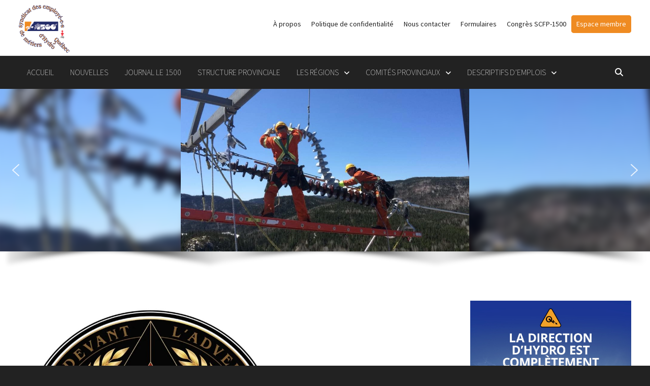

--- FILE ---
content_type: text/html; charset=UTF-8
request_url: https://scfp1500.org/les-membres-1500-en-soutien/
body_size: 29891
content:
<!doctype html>
<html lang="fr-FR">
<head>
	<meta charset="UTF-8">
	<meta name="viewport" content="width=device-width, initial-scale=1">
	<link rel="profile" href="https://gmpg.org/xfn/11">

	<meta name='robots' content='index, follow, max-image-preview:large, max-snippet:-1, max-video-preview:-1' />
	<style>img:is([sizes="auto" i], [sizes^="auto," i]) { contain-intrinsic-size: 3000px 1500px }</style>
	
	<!-- This site is optimized with the Yoast SEO Premium plugin v25.9 (Yoast SEO v26.2) - https://yoast.com/wordpress/plugins/seo/ -->
	<title>Les membres 1500 en soutien! &#183;</title>
	<link rel="canonical" href="https://scfp1500.org/les-membres-1500-en-soutien/" />
	<meta property="og:locale" content="fr_FR" />
	<meta property="og:type" content="article" />
	<meta property="og:title" content="Les membres 1500 en soutien!" />
	<meta property="og:description" content="Appui aux Comptoirs alimentaires de la Côte-Nord &nbsp; En cette période inflationniste, plusieurs familles se retrouvent en difficulté, surtout avec le" />
	<meta property="og:url" content="https://scfp1500.org/les-membres-1500-en-soutien/" />
	<meta property="article:published_time" content="2024-03-07T14:52:28+00:00" />
	<meta property="article:modified_time" content="2024-03-07T14:52:32+00:00" />
	<meta property="og:image" content="https://scfp1500.org/wp-content/uploads/2022/11/received_446015527110416.jpg" />
	<meta property="og:image:width" content="1100" />
	<meta property="og:image:height" content="1010" />
	<meta property="og:image:type" content="image/jpeg" />
	<meta name="author" content="Mélanie Clément" />
	<meta name="twitter:card" content="summary_large_image" />
	<meta name="twitter:label1" content="Écrit par" />
	<meta name="twitter:data1" content="Mélanie Clément" />
	<meta name="twitter:label2" content="Durée de lecture estimée" />
	<meta name="twitter:data2" content="1 minute" />
	<script type="application/ld+json" class="yoast-schema-graph">{"@context":"https://schema.org","@graph":[{"@type":"Article","@id":"https://scfp1500.org/les-membres-1500-en-soutien/#article","isPartOf":{"@id":"https://scfp1500.org/les-membres-1500-en-soutien/"},"author":{"name":"Mélanie Clément","@id":"https://scfp1500.org/#/schema/person/e91469db3e1925770e9e5050b665bb1f"},"headline":"Les membres 1500 en soutien!","datePublished":"2024-03-07T14:52:28+00:00","dateModified":"2024-03-07T14:52:32+00:00","mainEntityOfPage":{"@id":"https://scfp1500.org/les-membres-1500-en-soutien/"},"wordCount":126,"publisher":{"@id":"https://scfp1500.org/#organization"},"image":{"@id":"https://scfp1500.org/les-membres-1500-en-soutien/#primaryimage"},"thumbnailUrl":"https://scfp1500.org/wp-content/uploads/2022/11/received_446015527110416.jpg","articleSection":["Les membres 1500 en soutien!","Nouvelles","Solidarité"],"inLanguage":"fr-FR"},{"@type":"WebPage","@id":"https://scfp1500.org/les-membres-1500-en-soutien/","url":"https://scfp1500.org/les-membres-1500-en-soutien/","name":"Les membres 1500 en soutien! &#183;","isPartOf":{"@id":"https://scfp1500.org/#website"},"primaryImageOfPage":{"@id":"https://scfp1500.org/les-membres-1500-en-soutien/#primaryimage"},"image":{"@id":"https://scfp1500.org/les-membres-1500-en-soutien/#primaryimage"},"thumbnailUrl":"https://scfp1500.org/wp-content/uploads/2022/11/received_446015527110416.jpg","datePublished":"2024-03-07T14:52:28+00:00","dateModified":"2024-03-07T14:52:32+00:00","breadcrumb":{"@id":"https://scfp1500.org/les-membres-1500-en-soutien/#breadcrumb"},"inLanguage":"fr-FR","potentialAction":[{"@type":"ReadAction","target":["https://scfp1500.org/les-membres-1500-en-soutien/"]}]},{"@type":"ImageObject","inLanguage":"fr-FR","@id":"https://scfp1500.org/les-membres-1500-en-soutien/#primaryimage","url":"https://scfp1500.org/wp-content/uploads/2022/11/received_446015527110416.jpg","contentUrl":"https://scfp1500.org/wp-content/uploads/2022/11/received_446015527110416.jpg","width":1100,"height":1010},{"@type":"BreadcrumbList","@id":"https://scfp1500.org/les-membres-1500-en-soutien/#breadcrumb","itemListElement":[{"@type":"ListItem","position":1,"name":"Accueil","item":"https://scfp1500.org/"},{"@type":"ListItem","position":2,"name":"Nouvelles","item":"https://scfp1500.org/nouvelles/"},{"@type":"ListItem","position":3,"name":"Les membres 1500 en soutien!"}]},{"@type":"WebSite","@id":"https://scfp1500.org/#website","url":"https://scfp1500.org/","name":"SYNDICAT DES EMPLOYÉ‑ES DE MÉTIERS D’HYDRO-QUÉBEC","description":"","publisher":{"@id":"https://scfp1500.org/#organization"},"potentialAction":[{"@type":"SearchAction","target":{"@type":"EntryPoint","urlTemplate":"https://scfp1500.org/?s={search_term_string}"},"query-input":{"@type":"PropertyValueSpecification","valueRequired":true,"valueName":"search_term_string"}}],"inLanguage":"fr-FR"},{"@type":"Organization","@id":"https://scfp1500.org/#organization","name":"Syndicat des employé-es de métiers d’Hydro-Québec","url":"https://scfp1500.org/","logo":{"@type":"ImageObject","inLanguage":"fr-FR","@id":"https://scfp1500.org/#/schema/logo/image/","url":"https://scfp1500.org/wp-content/uploads/2020/04/LOGO-1500-copie-scaled.jpg","contentUrl":"https://scfp1500.org/wp-content/uploads/2020/04/LOGO-1500-copie-scaled.jpg","width":2560,"height":2419,"caption":"Syndicat des employé-es de métiers d’Hydro-Québec"},"image":{"@id":"https://scfp1500.org/#/schema/logo/image/"}},{"@type":"Person","@id":"https://scfp1500.org/#/schema/person/e91469db3e1925770e9e5050b665bb1f","name":"Mélanie Clément"}]}</script>
	<!-- / Yoast SEO Premium plugin. -->


<link rel='dns-prefetch' href='//www.googletagmanager.com' />
<link rel='dns-prefetch' href='//code.jquery.com' />
<link rel='dns-prefetch' href='//fonts.googleapis.com' />
<link rel="alternate" type="application/rss+xml" title=" &raquo; Flux" href="https://scfp1500.org/feed/" />
<link rel="alternate" type="application/rss+xml" title=" &raquo; Flux des commentaires" href="https://scfp1500.org/comments/feed/" />
<script type="text/javascript">
/* <![CDATA[ */
window._wpemojiSettings = {"baseUrl":"https:\/\/s.w.org\/images\/core\/emoji\/16.0.1\/72x72\/","ext":".png","svgUrl":"https:\/\/s.w.org\/images\/core\/emoji\/16.0.1\/svg\/","svgExt":".svg","source":{"concatemoji":"https:\/\/scfp1500.org\/wp-includes\/js\/wp-emoji-release.min.js?ver=6.8.3"}};
/*! This file is auto-generated */
!function(s,n){var o,i,e;function c(e){try{var t={supportTests:e,timestamp:(new Date).valueOf()};sessionStorage.setItem(o,JSON.stringify(t))}catch(e){}}function p(e,t,n){e.clearRect(0,0,e.canvas.width,e.canvas.height),e.fillText(t,0,0);var t=new Uint32Array(e.getImageData(0,0,e.canvas.width,e.canvas.height).data),a=(e.clearRect(0,0,e.canvas.width,e.canvas.height),e.fillText(n,0,0),new Uint32Array(e.getImageData(0,0,e.canvas.width,e.canvas.height).data));return t.every(function(e,t){return e===a[t]})}function u(e,t){e.clearRect(0,0,e.canvas.width,e.canvas.height),e.fillText(t,0,0);for(var n=e.getImageData(16,16,1,1),a=0;a<n.data.length;a++)if(0!==n.data[a])return!1;return!0}function f(e,t,n,a){switch(t){case"flag":return n(e,"\ud83c\udff3\ufe0f\u200d\u26a7\ufe0f","\ud83c\udff3\ufe0f\u200b\u26a7\ufe0f")?!1:!n(e,"\ud83c\udde8\ud83c\uddf6","\ud83c\udde8\u200b\ud83c\uddf6")&&!n(e,"\ud83c\udff4\udb40\udc67\udb40\udc62\udb40\udc65\udb40\udc6e\udb40\udc67\udb40\udc7f","\ud83c\udff4\u200b\udb40\udc67\u200b\udb40\udc62\u200b\udb40\udc65\u200b\udb40\udc6e\u200b\udb40\udc67\u200b\udb40\udc7f");case"emoji":return!a(e,"\ud83e\udedf")}return!1}function g(e,t,n,a){var r="undefined"!=typeof WorkerGlobalScope&&self instanceof WorkerGlobalScope?new OffscreenCanvas(300,150):s.createElement("canvas"),o=r.getContext("2d",{willReadFrequently:!0}),i=(o.textBaseline="top",o.font="600 32px Arial",{});return e.forEach(function(e){i[e]=t(o,e,n,a)}),i}function t(e){var t=s.createElement("script");t.src=e,t.defer=!0,s.head.appendChild(t)}"undefined"!=typeof Promise&&(o="wpEmojiSettingsSupports",i=["flag","emoji"],n.supports={everything:!0,everythingExceptFlag:!0},e=new Promise(function(e){s.addEventListener("DOMContentLoaded",e,{once:!0})}),new Promise(function(t){var n=function(){try{var e=JSON.parse(sessionStorage.getItem(o));if("object"==typeof e&&"number"==typeof e.timestamp&&(new Date).valueOf()<e.timestamp+604800&&"object"==typeof e.supportTests)return e.supportTests}catch(e){}return null}();if(!n){if("undefined"!=typeof Worker&&"undefined"!=typeof OffscreenCanvas&&"undefined"!=typeof URL&&URL.createObjectURL&&"undefined"!=typeof Blob)try{var e="postMessage("+g.toString()+"("+[JSON.stringify(i),f.toString(),p.toString(),u.toString()].join(",")+"));",a=new Blob([e],{type:"text/javascript"}),r=new Worker(URL.createObjectURL(a),{name:"wpTestEmojiSupports"});return void(r.onmessage=function(e){c(n=e.data),r.terminate(),t(n)})}catch(e){}c(n=g(i,f,p,u))}t(n)}).then(function(e){for(var t in e)n.supports[t]=e[t],n.supports.everything=n.supports.everything&&n.supports[t],"flag"!==t&&(n.supports.everythingExceptFlag=n.supports.everythingExceptFlag&&n.supports[t]);n.supports.everythingExceptFlag=n.supports.everythingExceptFlag&&!n.supports.flag,n.DOMReady=!1,n.readyCallback=function(){n.DOMReady=!0}}).then(function(){return e}).then(function(){var e;n.supports.everything||(n.readyCallback(),(e=n.source||{}).concatemoji?t(e.concatemoji):e.wpemoji&&e.twemoji&&(t(e.twemoji),t(e.wpemoji)))}))}((window,document),window._wpemojiSettings);
/* ]]> */
</script>
<link rel='stylesheet' id='wppcp_private_page_css-css' href='https://scfp1500.org/wp-content/plugins/wp-private-content-pro/css/wppcp-private-page.css?ver=6.8.3' type='text/css' media='all' />
<style id='wp-emoji-styles-inline-css' type='text/css'>

	img.wp-smiley, img.emoji {
		display: inline !important;
		border: none !important;
		box-shadow: none !important;
		height: 1em !important;
		width: 1em !important;
		margin: 0 0.07em !important;
		vertical-align: -0.1em !important;
		background: none !important;
		padding: 0 !important;
	}
</style>
<link rel='stylesheet' id='wp-block-library-css' href='https://scfp1500.org/wp-includes/css/dist/block-library/style.min.css?ver=6.8.3' type='text/css' media='all' />
<style id='wp-block-library-theme-inline-css' type='text/css'>
.wp-block-audio :where(figcaption){color:#555;font-size:13px;text-align:center}.is-dark-theme .wp-block-audio :where(figcaption){color:#ffffffa6}.wp-block-audio{margin:0 0 1em}.wp-block-code{border:1px solid #ccc;border-radius:4px;font-family:Menlo,Consolas,monaco,monospace;padding:.8em 1em}.wp-block-embed :where(figcaption){color:#555;font-size:13px;text-align:center}.is-dark-theme .wp-block-embed :where(figcaption){color:#ffffffa6}.wp-block-embed{margin:0 0 1em}.blocks-gallery-caption{color:#555;font-size:13px;text-align:center}.is-dark-theme .blocks-gallery-caption{color:#ffffffa6}:root :where(.wp-block-image figcaption){color:#555;font-size:13px;text-align:center}.is-dark-theme :root :where(.wp-block-image figcaption){color:#ffffffa6}.wp-block-image{margin:0 0 1em}.wp-block-pullquote{border-bottom:4px solid;border-top:4px solid;color:currentColor;margin-bottom:1.75em}.wp-block-pullquote cite,.wp-block-pullquote footer,.wp-block-pullquote__citation{color:currentColor;font-size:.8125em;font-style:normal;text-transform:uppercase}.wp-block-quote{border-left:.25em solid;margin:0 0 1.75em;padding-left:1em}.wp-block-quote cite,.wp-block-quote footer{color:currentColor;font-size:.8125em;font-style:normal;position:relative}.wp-block-quote:where(.has-text-align-right){border-left:none;border-right:.25em solid;padding-left:0;padding-right:1em}.wp-block-quote:where(.has-text-align-center){border:none;padding-left:0}.wp-block-quote.is-large,.wp-block-quote.is-style-large,.wp-block-quote:where(.is-style-plain){border:none}.wp-block-search .wp-block-search__label{font-weight:700}.wp-block-search__button{border:1px solid #ccc;padding:.375em .625em}:where(.wp-block-group.has-background){padding:1.25em 2.375em}.wp-block-separator.has-css-opacity{opacity:.4}.wp-block-separator{border:none;border-bottom:2px solid;margin-left:auto;margin-right:auto}.wp-block-separator.has-alpha-channel-opacity{opacity:1}.wp-block-separator:not(.is-style-wide):not(.is-style-dots){width:100px}.wp-block-separator.has-background:not(.is-style-dots){border-bottom:none;height:1px}.wp-block-separator.has-background:not(.is-style-wide):not(.is-style-dots){height:2px}.wp-block-table{margin:0 0 1em}.wp-block-table td,.wp-block-table th{word-break:normal}.wp-block-table :where(figcaption){color:#555;font-size:13px;text-align:center}.is-dark-theme .wp-block-table :where(figcaption){color:#ffffffa6}.wp-block-video :where(figcaption){color:#555;font-size:13px;text-align:center}.is-dark-theme .wp-block-video :where(figcaption){color:#ffffffa6}.wp-block-video{margin:0 0 1em}:root :where(.wp-block-template-part.has-background){margin-bottom:0;margin-top:0;padding:1.25em 2.375em}
</style>
<style id='classic-theme-styles-inline-css' type='text/css'>
/*! This file is auto-generated */
.wp-block-button__link{color:#fff;background-color:#32373c;border-radius:9999px;box-shadow:none;text-decoration:none;padding:calc(.667em + 2px) calc(1.333em + 2px);font-size:1.125em}.wp-block-file__button{background:#32373c;color:#fff;text-decoration:none}
</style>
<style id='global-styles-inline-css' type='text/css'>
:root{--wp--preset--aspect-ratio--square: 1;--wp--preset--aspect-ratio--4-3: 4/3;--wp--preset--aspect-ratio--3-4: 3/4;--wp--preset--aspect-ratio--3-2: 3/2;--wp--preset--aspect-ratio--2-3: 2/3;--wp--preset--aspect-ratio--16-9: 16/9;--wp--preset--aspect-ratio--9-16: 9/16;--wp--preset--color--black: #000000;--wp--preset--color--cyan-bluish-gray: #abb8c3;--wp--preset--color--white: #ffffff;--wp--preset--color--pale-pink: #f78da7;--wp--preset--color--vivid-red: #cf2e2e;--wp--preset--color--luminous-vivid-orange: #ff6900;--wp--preset--color--luminous-vivid-amber: #fcb900;--wp--preset--color--light-green-cyan: #7bdcb5;--wp--preset--color--vivid-green-cyan: #00d084;--wp--preset--color--pale-cyan-blue: #8ed1fc;--wp--preset--color--vivid-cyan-blue: #0693e3;--wp--preset--color--vivid-purple: #9b51e0;--wp--preset--gradient--vivid-cyan-blue-to-vivid-purple: linear-gradient(135deg,rgba(6,147,227,1) 0%,rgb(155,81,224) 100%);--wp--preset--gradient--light-green-cyan-to-vivid-green-cyan: linear-gradient(135deg,rgb(122,220,180) 0%,rgb(0,208,130) 100%);--wp--preset--gradient--luminous-vivid-amber-to-luminous-vivid-orange: linear-gradient(135deg,rgba(252,185,0,1) 0%,rgba(255,105,0,1) 100%);--wp--preset--gradient--luminous-vivid-orange-to-vivid-red: linear-gradient(135deg,rgba(255,105,0,1) 0%,rgb(207,46,46) 100%);--wp--preset--gradient--very-light-gray-to-cyan-bluish-gray: linear-gradient(135deg,rgb(238,238,238) 0%,rgb(169,184,195) 100%);--wp--preset--gradient--cool-to-warm-spectrum: linear-gradient(135deg,rgb(74,234,220) 0%,rgb(151,120,209) 20%,rgb(207,42,186) 40%,rgb(238,44,130) 60%,rgb(251,105,98) 80%,rgb(254,248,76) 100%);--wp--preset--gradient--blush-light-purple: linear-gradient(135deg,rgb(255,206,236) 0%,rgb(152,150,240) 100%);--wp--preset--gradient--blush-bordeaux: linear-gradient(135deg,rgb(254,205,165) 0%,rgb(254,45,45) 50%,rgb(107,0,62) 100%);--wp--preset--gradient--luminous-dusk: linear-gradient(135deg,rgb(255,203,112) 0%,rgb(199,81,192) 50%,rgb(65,88,208) 100%);--wp--preset--gradient--pale-ocean: linear-gradient(135deg,rgb(255,245,203) 0%,rgb(182,227,212) 50%,rgb(51,167,181) 100%);--wp--preset--gradient--electric-grass: linear-gradient(135deg,rgb(202,248,128) 0%,rgb(113,206,126) 100%);--wp--preset--gradient--midnight: linear-gradient(135deg,rgb(2,3,129) 0%,rgb(40,116,252) 100%);--wp--preset--font-size--small: 13px;--wp--preset--font-size--medium: 20px;--wp--preset--font-size--large: 36px;--wp--preset--font-size--x-large: 42px;--wp--preset--spacing--20: 0.44rem;--wp--preset--spacing--30: 0.67rem;--wp--preset--spacing--40: 1rem;--wp--preset--spacing--50: 1.5rem;--wp--preset--spacing--60: 2.25rem;--wp--preset--spacing--70: 3.38rem;--wp--preset--spacing--80: 5.06rem;--wp--preset--shadow--natural: 6px 6px 9px rgba(0, 0, 0, 0.2);--wp--preset--shadow--deep: 12px 12px 50px rgba(0, 0, 0, 0.4);--wp--preset--shadow--sharp: 6px 6px 0px rgba(0, 0, 0, 0.2);--wp--preset--shadow--outlined: 6px 6px 0px -3px rgba(255, 255, 255, 1), 6px 6px rgba(0, 0, 0, 1);--wp--preset--shadow--crisp: 6px 6px 0px rgba(0, 0, 0, 1);}:where(.is-layout-flex){gap: 0.5em;}:where(.is-layout-grid){gap: 0.5em;}body .is-layout-flex{display: flex;}.is-layout-flex{flex-wrap: wrap;align-items: center;}.is-layout-flex > :is(*, div){margin: 0;}body .is-layout-grid{display: grid;}.is-layout-grid > :is(*, div){margin: 0;}:where(.wp-block-columns.is-layout-flex){gap: 2em;}:where(.wp-block-columns.is-layout-grid){gap: 2em;}:where(.wp-block-post-template.is-layout-flex){gap: 1.25em;}:where(.wp-block-post-template.is-layout-grid){gap: 1.25em;}.has-black-color{color: var(--wp--preset--color--black) !important;}.has-cyan-bluish-gray-color{color: var(--wp--preset--color--cyan-bluish-gray) !important;}.has-white-color{color: var(--wp--preset--color--white) !important;}.has-pale-pink-color{color: var(--wp--preset--color--pale-pink) !important;}.has-vivid-red-color{color: var(--wp--preset--color--vivid-red) !important;}.has-luminous-vivid-orange-color{color: var(--wp--preset--color--luminous-vivid-orange) !important;}.has-luminous-vivid-amber-color{color: var(--wp--preset--color--luminous-vivid-amber) !important;}.has-light-green-cyan-color{color: var(--wp--preset--color--light-green-cyan) !important;}.has-vivid-green-cyan-color{color: var(--wp--preset--color--vivid-green-cyan) !important;}.has-pale-cyan-blue-color{color: var(--wp--preset--color--pale-cyan-blue) !important;}.has-vivid-cyan-blue-color{color: var(--wp--preset--color--vivid-cyan-blue) !important;}.has-vivid-purple-color{color: var(--wp--preset--color--vivid-purple) !important;}.has-black-background-color{background-color: var(--wp--preset--color--black) !important;}.has-cyan-bluish-gray-background-color{background-color: var(--wp--preset--color--cyan-bluish-gray) !important;}.has-white-background-color{background-color: var(--wp--preset--color--white) !important;}.has-pale-pink-background-color{background-color: var(--wp--preset--color--pale-pink) !important;}.has-vivid-red-background-color{background-color: var(--wp--preset--color--vivid-red) !important;}.has-luminous-vivid-orange-background-color{background-color: var(--wp--preset--color--luminous-vivid-orange) !important;}.has-luminous-vivid-amber-background-color{background-color: var(--wp--preset--color--luminous-vivid-amber) !important;}.has-light-green-cyan-background-color{background-color: var(--wp--preset--color--light-green-cyan) !important;}.has-vivid-green-cyan-background-color{background-color: var(--wp--preset--color--vivid-green-cyan) !important;}.has-pale-cyan-blue-background-color{background-color: var(--wp--preset--color--pale-cyan-blue) !important;}.has-vivid-cyan-blue-background-color{background-color: var(--wp--preset--color--vivid-cyan-blue) !important;}.has-vivid-purple-background-color{background-color: var(--wp--preset--color--vivid-purple) !important;}.has-black-border-color{border-color: var(--wp--preset--color--black) !important;}.has-cyan-bluish-gray-border-color{border-color: var(--wp--preset--color--cyan-bluish-gray) !important;}.has-white-border-color{border-color: var(--wp--preset--color--white) !important;}.has-pale-pink-border-color{border-color: var(--wp--preset--color--pale-pink) !important;}.has-vivid-red-border-color{border-color: var(--wp--preset--color--vivid-red) !important;}.has-luminous-vivid-orange-border-color{border-color: var(--wp--preset--color--luminous-vivid-orange) !important;}.has-luminous-vivid-amber-border-color{border-color: var(--wp--preset--color--luminous-vivid-amber) !important;}.has-light-green-cyan-border-color{border-color: var(--wp--preset--color--light-green-cyan) !important;}.has-vivid-green-cyan-border-color{border-color: var(--wp--preset--color--vivid-green-cyan) !important;}.has-pale-cyan-blue-border-color{border-color: var(--wp--preset--color--pale-cyan-blue) !important;}.has-vivid-cyan-blue-border-color{border-color: var(--wp--preset--color--vivid-cyan-blue) !important;}.has-vivid-purple-border-color{border-color: var(--wp--preset--color--vivid-purple) !important;}.has-vivid-cyan-blue-to-vivid-purple-gradient-background{background: var(--wp--preset--gradient--vivid-cyan-blue-to-vivid-purple) !important;}.has-light-green-cyan-to-vivid-green-cyan-gradient-background{background: var(--wp--preset--gradient--light-green-cyan-to-vivid-green-cyan) !important;}.has-luminous-vivid-amber-to-luminous-vivid-orange-gradient-background{background: var(--wp--preset--gradient--luminous-vivid-amber-to-luminous-vivid-orange) !important;}.has-luminous-vivid-orange-to-vivid-red-gradient-background{background: var(--wp--preset--gradient--luminous-vivid-orange-to-vivid-red) !important;}.has-very-light-gray-to-cyan-bluish-gray-gradient-background{background: var(--wp--preset--gradient--very-light-gray-to-cyan-bluish-gray) !important;}.has-cool-to-warm-spectrum-gradient-background{background: var(--wp--preset--gradient--cool-to-warm-spectrum) !important;}.has-blush-light-purple-gradient-background{background: var(--wp--preset--gradient--blush-light-purple) !important;}.has-blush-bordeaux-gradient-background{background: var(--wp--preset--gradient--blush-bordeaux) !important;}.has-luminous-dusk-gradient-background{background: var(--wp--preset--gradient--luminous-dusk) !important;}.has-pale-ocean-gradient-background{background: var(--wp--preset--gradient--pale-ocean) !important;}.has-electric-grass-gradient-background{background: var(--wp--preset--gradient--electric-grass) !important;}.has-midnight-gradient-background{background: var(--wp--preset--gradient--midnight) !important;}.has-small-font-size{font-size: var(--wp--preset--font-size--small) !important;}.has-medium-font-size{font-size: var(--wp--preset--font-size--medium) !important;}.has-large-font-size{font-size: var(--wp--preset--font-size--large) !important;}.has-x-large-font-size{font-size: var(--wp--preset--font-size--x-large) !important;}
:where(.wp-block-post-template.is-layout-flex){gap: 1.25em;}:where(.wp-block-post-template.is-layout-grid){gap: 1.25em;}
:where(.wp-block-columns.is-layout-flex){gap: 2em;}:where(.wp-block-columns.is-layout-grid){gap: 2em;}
:root :where(.wp-block-pullquote){font-size: 1.5em;line-height: 1.6;}
</style>
<link rel='stylesheet' id='wpcdt-public-css-css' href='https://scfp1500.org/wp-content/plugins/countdown-timer-ultimate/assets/css/wpcdt-public.css?ver=2.6.6' type='text/css' media='all' />
<link rel='stylesheet' id='events-manager-css' href='https://scfp1500.org/wp-content/plugins/events-manager/includes/css/events-manager.min.css?ver=7.1.7' type='text/css' media='all' />
<link rel='stylesheet' id='jquery-ui-css' href='https://code.jquery.com/ui/1.12.1/themes/base/jquery-ui.css?ver=6.8.3' type='text/css' media='all' />
<link rel='stylesheet' id='itm_forms_styles-css' href='https://scfp1500.org/wp-content/plugins/intema-form/assets/css/itm_styles.css?ver=all' type='text/css' media='all' />
<link rel='stylesheet' id='parent-style-css' href='https://scfp1500.org/wp-content/themes/bam/style.css?ver=6.8.3' type='text/css' media='all' />
<link rel='stylesheet' id='font-awesome-css' href='https://scfp1500.org/wp-content/themes/bam/assets/fonts/css/all.min.css?ver=6.7.2' type='text/css' media='all' />
<link rel='stylesheet' id='bam-style-css' href='https://scfp1500.org/wp-content/themes/bam-child/style.css?ver=1.0.7' type='text/css' media='all' />
<link rel='stylesheet' id='bam-google-fonts-css' href='https://fonts.googleapis.com/css?family=Source+Sans+Pro%3A100%2C200%2C300%2C400%2C500%2C600%2C700%2C800%2C900%2C100i%2C200i%2C300i%2C400i%2C500i%2C600i%2C700i%2C800i%2C900i|Roboto+Condensed%3A100%2C200%2C300%2C400%2C500%2C600%2C700%2C800%2C900%2C100i%2C200i%2C300i%2C400i%2C500i%2C600i%2C700i%2C800i%2C900i%26subset%3Dlatin' type='text/css' media='all' />
<link rel="stylesheet" type="text/css" href="https://scfp1500.org/wp-content/plugins/nextend-smart-slider3-pro/Public/SmartSlider3/Application/Frontend/Assets/dist/smartslider.min.css?ver=52073c7b" media="all">
<link rel="stylesheet" type="text/css" href="https://fonts.googleapis.com/css?display=swap&amp;family=Montserrat%3A300%2C400" media="all">
<style data-related="n2-ss-2">div#n2-ss-2 .n2-ss-slider-1{display:grid;position:relative;}div#n2-ss-2 .n2-ss-slider-2{display:grid;position:relative;overflow:hidden;padding:0px 0px 0px 0px;border:0px solid RGBA(62,62,62,1);border-radius:0px;background-clip:padding-box;background-repeat:repeat;background-position:50% 50%;background-size:cover;background-attachment:scroll;z-index:1;}div#n2-ss-2:not(.n2-ss-loaded) .n2-ss-slider-2{background-image:none !important;}div#n2-ss-2 .n2-ss-slider-3{display:grid;grid-template-areas:'cover';position:relative;overflow:hidden;z-index:10;}div#n2-ss-2 .n2-ss-slider-3 > *{grid-area:cover;}div#n2-ss-2 .n2-ss-slide-backgrounds,div#n2-ss-2 .n2-ss-slider-3 > .n2-ss-divider{position:relative;}div#n2-ss-2 .n2-ss-slide-backgrounds{z-index:10;}div#n2-ss-2 .n2-ss-slide-backgrounds > *{overflow:hidden;}div#n2-ss-2 .n2-ss-slide-background{transform:translateX(-100000px);}div#n2-ss-2 .n2-ss-slider-4{place-self:center;position:relative;width:100%;height:100%;z-index:20;display:grid;grid-template-areas:'slide';}div#n2-ss-2 .n2-ss-slider-4 > *{grid-area:slide;}div#n2-ss-2.n2-ss-full-page--constrain-ratio .n2-ss-slider-4{height:auto;}div#n2-ss-2 .n2-ss-slide{display:grid;place-items:center;grid-auto-columns:100%;position:relative;z-index:20;-webkit-backface-visibility:hidden;transform:translateX(-100000px);}div#n2-ss-2 .n2-ss-slide{perspective:1000px;}div#n2-ss-2 .n2-ss-slide-active{z-index:21;}.n2-ss-background-animation{position:absolute;top:0;left:0;width:100%;height:100%;z-index:3;}div#n2-ss-2 .n2-ss-background-animation{position:absolute;top:0;left:0;width:100%;height:100%;z-index:3;}div#n2-ss-2 .n2-ss-background-animation .n2-ss-slide-background{z-index:auto;}div#n2-ss-2 .n2-bganim-side{position:absolute;left:0;top:0;overflow:hidden;background:RGBA(51,51,51,1);}div#n2-ss-2 .n2-bganim-tile-overlay-colored{z-index:100000;background:RGBA(51,51,51,1);}div#n2-ss-2 .nextend-arrow{cursor:pointer;overflow:hidden;line-height:0 !important;z-index:18;-webkit-user-select:none;}div#n2-ss-2 .nextend-arrow img{position:relative;display:block;}div#n2-ss-2 .nextend-arrow img.n2-arrow-hover-img{display:none;}div#n2-ss-2 .nextend-arrow:FOCUS img.n2-arrow-hover-img,div#n2-ss-2 .nextend-arrow:HOVER img.n2-arrow-hover-img{display:inline;}div#n2-ss-2 .nextend-arrow:FOCUS img.n2-arrow-normal-img,div#n2-ss-2 .nextend-arrow:HOVER img.n2-arrow-normal-img{display:none;}div#n2-ss-2 .nextend-arrow-animated{overflow:hidden;}div#n2-ss-2 .nextend-arrow-animated > div{position:relative;}div#n2-ss-2 .nextend-arrow-animated .n2-active{position:absolute;}div#n2-ss-2 .nextend-arrow-animated-fade{transition:background 0.3s, opacity 0.4s;}div#n2-ss-2 .nextend-arrow-animated-horizontal > div{transition:all 0.4s;transform:none;}div#n2-ss-2 .nextend-arrow-animated-horizontal .n2-active{top:0;}div#n2-ss-2 .nextend-arrow-previous.nextend-arrow-animated-horizontal .n2-active{left:100%;}div#n2-ss-2 .nextend-arrow-next.nextend-arrow-animated-horizontal .n2-active{right:100%;}div#n2-ss-2 .nextend-arrow-previous.nextend-arrow-animated-horizontal:HOVER > div,div#n2-ss-2 .nextend-arrow-previous.nextend-arrow-animated-horizontal:FOCUS > div{transform:translateX(-100%);}div#n2-ss-2 .nextend-arrow-next.nextend-arrow-animated-horizontal:HOVER > div,div#n2-ss-2 .nextend-arrow-next.nextend-arrow-animated-horizontal:FOCUS > div{transform:translateX(100%);}div#n2-ss-2 .nextend-arrow-animated-vertical > div{transition:all 0.4s;transform:none;}div#n2-ss-2 .nextend-arrow-animated-vertical .n2-active{left:0;}div#n2-ss-2 .nextend-arrow-previous.nextend-arrow-animated-vertical .n2-active{top:100%;}div#n2-ss-2 .nextend-arrow-next.nextend-arrow-animated-vertical .n2-active{bottom:100%;}div#n2-ss-2 .nextend-arrow-previous.nextend-arrow-animated-vertical:HOVER > div,div#n2-ss-2 .nextend-arrow-previous.nextend-arrow-animated-vertical:FOCUS > div{transform:translateY(-100%);}div#n2-ss-2 .nextend-arrow-next.nextend-arrow-animated-vertical:HOVER > div,div#n2-ss-2 .nextend-arrow-next.nextend-arrow-animated-vertical:FOCUS > div{transform:translateY(100%);}div#n2-ss-2 .n2-full-screen-widget{cursor:pointer;z-index:16;line-height:1;}div#n2-ss-2 .n2-full-screen-widget img{display:block;}div#n2-ss-2 .n2-full-screen-widget .n2-full-screen-widget-to-normal{display:none;}div#n2-ss-2 .n2-full-screen-widget.n2-active .n2-full-screen-widget-to-normal{display:block;}div#n2-ss-2 .n2-full-screen-widget.n2-active .n2-full-screen-widget-to-full{display:none;}:-webkit-full-screen .n2-padding > div{margin:auto !important;float:none !important;}:fullscreen .n2-padding > div{margin:auto !important;float:none !important;}div#n2-ss-2 .nextend-shadow{width:100%;z-index:0;}div#n2-ss-2 .nextend-shadow img{max-width:none;width:100%;}div#n2-ss-2 .n2-style-443724b8a6c075089f509b7087c2ee39-heading{background: RGBA(0,0,0,0.67);opacity:1;padding:10px 10px 10px 10px ;box-shadow: none;border: 0px solid RGBA(0,0,0,1);border-radius:3px;}div#n2-ss-2 .n2-style-443724b8a6c075089f509b7087c2ee39-heading:Hover, div#n2-ss-2 .n2-style-443724b8a6c075089f509b7087c2ee39-heading:ACTIVE, div#n2-ss-2 .n2-style-443724b8a6c075089f509b7087c2ee39-heading:FOCUS{background: RGBA(0,0,0,0.67);}div#n2-ss-2 .n2-ss-slide-limiter{max-width:3000px;}div#n2-ss-2 .n-uc-25ZmEk1WDPks{padding:0px 0px 0px 0px}div#n2-ss-2 .n-uc-vWCW7RzJjP0G{padding:0px 0px 0px 0px}div#n2-ss-2 .n-uc-8elLKFE9Z2YU{padding:0px 0px 0px 0px}div#n2-ss-2 .n-uc-naDUlnQBlt9n{padding:0px 0px 0px 0px}div#n2-ss-2 .n-uc-rTybMMlpfXH1{padding:0px 0px 0px 0px}div#n2-ss-2 .n-uc-R4wIumEIzsqB{padding:0px 0px 0px 0px}div#n2-ss-2 .n-uc-lPm8w8VJNA5R{padding:0px 0px 0px 0px}div#n2-ss-2 .n-uc-5fevF2ZxYH9Z{padding:0px 0px 0px 0px}div#n2-ss-2 .n-uc-RtgWGz70ji7F{padding:0px 0px 0px 0px}div#n2-ss-2 .n-uc-kA40DlRe6ctj{padding:0px 0px 0px 0px}div#n2-ss-2 .n-uc-nUzPvkNex9Uz{padding:0px 0px 0px 0px}div#n2-ss-2 .n-uc-tvyrCeLLlFUp{padding:0px 0px 0px 0px}div#n2-ss-2 .n-uc-vJvAqaIwFlKz{padding:0px 0px 0px 0px}div#n2-ss-2 .n-uc-yVfBxc9JSTOk{padding:0px 0px 0px 0px}div#n2-ss-2 .n-uc-MyPWzecihaBa{padding:0px 0px 0px 0px}div#n2-ss-2 .n-uc-KMYXn9q3IE8z{padding:0px 0px 0px 0px}div#n2-ss-2 .n-uc-AOUJFNvDkpWv{padding:0px 0px 0px 0px}div#n2-ss-2 .nextend-arrow img{width: 32px}#n2-ss-2 .n2-full-screen-widget img{width: 16px}@media (min-width: 1200px){div#n2-ss-2 [data-hide-desktopportrait="1"]{display: none !important;}}@media (orientation: landscape) and (max-width: 1199px) and (min-width: 901px),(orientation: portrait) and (max-width: 1199px) and (min-width: 701px){div#n2-ss-2 [data-hide-tabletportrait="1"]{display: none !important;}}@media (orientation: landscape) and (max-width: 900px),(orientation: portrait) and (max-width: 700px){div#n2-ss-2 [data-hide-mobileportrait="1"]{display: none !important;}div#n2-ss-2 .nextend-arrow img{width: 16px}div#n2-ss-2 .n2-full-screen-widget img{width: 8px}}</style>
<style data-related="n2-ss-5">div#n2-ss-5 .n2-ss-slider-1{display:grid;position:relative;}div#n2-ss-5 .n2-ss-slider-2{display:grid;position:relative;overflow:hidden;padding:0px 0px 0px 0px;border:0px solid RGBA(62,62,62,1);border-radius:0px;background-clip:padding-box;background-repeat:repeat;background-position:50% 50%;background-size:cover;background-attachment:scroll;z-index:1;}div#n2-ss-5:not(.n2-ss-loaded) .n2-ss-slider-2{background-image:none !important;}div#n2-ss-5 .n2-ss-slider-3{display:grid;grid-template-areas:'cover';position:relative;overflow:hidden;z-index:10;}div#n2-ss-5 .n2-ss-slider-3 > *{grid-area:cover;}div#n2-ss-5 .n2-ss-slide-backgrounds,div#n2-ss-5 .n2-ss-slider-3 > .n2-ss-divider{position:relative;}div#n2-ss-5 .n2-ss-slide-backgrounds{z-index:10;}div#n2-ss-5 .n2-ss-slide-backgrounds > *{overflow:hidden;}div#n2-ss-5 .n2-ss-slide-background{transform:translateX(-100000px);}div#n2-ss-5 .n2-ss-slider-4{place-self:center;position:relative;width:100%;height:100%;z-index:20;display:grid;grid-template-areas:'slide';}div#n2-ss-5 .n2-ss-slider-4 > *{grid-area:slide;}div#n2-ss-5.n2-ss-full-page--constrain-ratio .n2-ss-slider-4{height:auto;}div#n2-ss-5 .n2-ss-slide{display:grid;place-items:center;grid-auto-columns:100%;position:relative;z-index:20;-webkit-backface-visibility:hidden;transform:translateX(-100000px);}div#n2-ss-5 .n2-ss-slide{perspective:1000px;}div#n2-ss-5 .n2-ss-slide-active{z-index:21;}.n2-ss-background-animation{position:absolute;top:0;left:0;width:100%;height:100%;z-index:3;}div#n2-ss-5 .nextend-arrow-text{cursor:pointer;z-index:18;padding:5px 10px;transition:all 0.4s ease-out;-webkit-user-select:none;}div#n2-ss-5 .nextend-arrow-text-next-text-rounded,div#n2-ss-5 .nextend-arrow-text-previous-text-rounded{border-radius:3px;}div#n2-ss-5 .nextend-arrow-text span{color:white;text-shadow:0 1px 1px RGBA(0,0,0,.2);}div#n2-ss-5 .n2-font-8d743ec3a5e8428933867b91c50a790e-hover{font-family: 'Montserrat';color: #ffffff;font-size:75%;text-shadow: none;line-height: 1.3;font-weight: normal;font-style: normal;text-decoration: none;text-align: left;letter-spacing: normal;word-spacing: normal;text-transform: none;}div#n2-ss-5 .n2-style-760a248994757f90725b87f23dea8088-heading{background: RGBA(0,0,0,0.67);opacity:1;padding:8px 10px 8px 10px ;box-shadow: none;border: 0px solid RGBA(0,0,0,1);border-radius:3px;}div#n2-ss-5 .n2-style-760a248994757f90725b87f23dea8088-heading:Hover, div#n2-ss-5 .n2-style-760a248994757f90725b87f23dea8088-heading:ACTIVE, div#n2-ss-5 .n2-style-760a248994757f90725b87f23dea8088-heading:FOCUS{background: RGBA(4,192,24,1);}div#n2-ss-5 .n2-ss-slide-limiter{max-width:1200px;}div#n2-ss-5 .n-uc-NifuZ6gQwv9d{padding:10px 10px 10px 10px}div#n2-ss-5 .n-uc-bcsxMcLYeYdD{padding:10px 10px 10px 10px}div#n2-ss-5 .n-uc-58K6a5oRGMJQ{padding:10px 10px 10px 10px}div#n2-ss-5 .n-uc-4C7L6DoYEiDH{padding:10px 10px 10px 10px}@media (min-width: 1200px){div#n2-ss-5 [data-hide-desktopportrait="1"]{display: none !important;}}@media (orientation: landscape) and (max-width: 1199px) and (min-width: 901px),(orientation: portrait) and (max-width: 1199px) and (min-width: 701px){div#n2-ss-5 [data-hide-tabletportrait="1"]{display: none !important;}}@media (orientation: landscape) and (max-width: 900px),(orientation: portrait) and (max-width: 700px){div#n2-ss-5 [data-hide-mobileportrait="1"]{display: none !important;}}</style>
<script>(function(){this._N2=this._N2||{_r:[],_d:[],r:function(){this._r.push(arguments)},d:function(){this._d.push(arguments)}}}).call(window);!function(e,i,o,r){(i=e.match(/(Chrome|Firefox|Safari)\/(\d+)\./))&&("Chrome"==i[1]?r=+i[2]>=32:"Firefox"==i[1]?r=+i[2]>=65:"Safari"==i[1]&&(o=e.match(/Version\/(\d+)/)||e.match(/(\d+)[0-9_]+like Mac/))&&(r=+o[1]>=14),r&&document.documentElement.classList.add("n2webp"))}(navigator.userAgent);</script><script src="https://scfp1500.org/wp-content/plugins/nextend-smart-slider3-pro/Public/SmartSlider3/Application/Frontend/Assets/dist/n2.min.js?ver=52073c7b" defer async></script>
<script src="https://scfp1500.org/wp-content/plugins/nextend-smart-slider3-pro/Public/SmartSlider3/Application/Frontend/Assets/dist/smartslider-frontend.min.js?ver=52073c7b" defer async></script>
<script src="https://scfp1500.org/wp-content/plugins/nextend-smart-slider3-pro/Public/SmartSlider3/Slider/SliderType/Simple/Assets/dist/ss-simple.min.js?ver=52073c7b" defer async></script>
<script src="https://scfp1500.org/wp-content/plugins/nextend-smart-slider3-pro/Public/SmartSlider3/Slider/SliderType/Simple/Assets/dist/smartslider-backgroundanimation.min.js?ver=52073c7b" defer async></script>
<script src="https://scfp1500.org/wp-content/plugins/nextend-smart-slider3-pro/Public/SmartSlider3/Widget/Arrow/ArrowImage/Assets/dist/w-arrow-image.min.js?ver=52073c7b" defer async></script>
<script src="https://scfp1500.org/wp-content/plugins/nextend-smart-slider3-pro/Public/SmartSlider3Pro/Widget/FullScreen/FullScreenImage/Assets/dist/w-fullscreen.min.js?ver=52073c7b" defer async></script>
<script src="https://scfp1500.org/wp-content/plugins/nextend-smart-slider3-pro/Public/SmartSlider3Pro/Widget/Arrow/ArrowText/Assets/dist/w-arrow-text.min.js?ver=52073c7b" defer async></script>
<script>_N2.r('documentReady',function(){_N2.r(["documentReady","smartslider-frontend","smartslider-backgroundanimation","SmartSliderWidgetArrowImage","SmartSliderWidgetFullScreenImage","SmartSliderWidget","ss-simple"],function(){new _N2.SmartSliderSimple('n2-ss-2',{"admin":false,"background.video.mobile":1,"loadingTime":2000,"randomize":{"randomize":1,"randomizeFirst":1},"callbacks":"","alias":{"id":0,"smoothScroll":0,"slideSwitch":0,"scroll":1},"align":"normal","isDelayed":0,"responsive":{"mediaQueries":{"all":false,"desktopportrait":["(min-width: 1200px)"],"tabletportrait":["(orientation: landscape) and (max-width: 1199px) and (min-width: 901px)","(orientation: portrait) and (max-width: 1199px) and (min-width: 701px)"],"mobileportrait":["(orientation: landscape) and (max-width: 900px)","(orientation: portrait) and (max-width: 700px)"]},"base":{"slideOuterWidth":1200,"slideOuterHeight":300,"sliderWidth":1200,"sliderHeight":300,"slideWidth":1200,"slideHeight":300},"hideOn":{"desktopLandscape":false,"desktopPortrait":false,"tabletLandscape":false,"tabletPortrait":false,"mobileLandscape":false,"mobilePortrait":false},"onResizeEnabled":true,"type":"auto","sliderHeightBasedOn":"real","focusUser":1,"focusEdge":"auto","breakpoints":[{"device":"tabletPortrait","type":"max-screen-width","portraitWidth":1199,"landscapeWidth":1199},{"device":"mobilePortrait","type":"max-screen-width","portraitWidth":700,"landscapeWidth":900}],"enabledDevices":{"desktopLandscape":0,"desktopPortrait":1,"tabletLandscape":0,"tabletPortrait":1,"mobileLandscape":0,"mobilePortrait":1},"sizes":{"desktopPortrait":{"width":1200,"height":300,"max":3000,"min":1200},"tabletPortrait":{"width":701,"height":175,"customHeight":false,"max":1199,"min":701},"mobilePortrait":{"width":320,"height":80,"customHeight":false,"max":900,"min":320}},"overflowHiddenPage":0,"focus":{"offsetTop":"#wpadminbar","offsetBottom":""}},"controls":{"mousewheel":1,"touch":"horizontal","keyboard":1,"blockCarouselInteraction":1},"playWhenVisible":1,"playWhenVisibleAt":0.5,"lazyLoad":0,"lazyLoadNeighbor":0,"blockrightclick":0,"maintainSession":0,"autoplay":{"enabled":1,"start":1,"duration":9000,"autoplayLoop":1,"allowReStart":1,"pause":{"click":1,"mouse":"0","mediaStarted":1},"resume":{"click":0,"mouse":"0","mediaEnded":1,"slidechanged":0},"interval":1,"intervalModifier":"loop","intervalSlide":"current"},"perspective":1000,"layerMode":{"playOnce":0,"playFirstLayer":1,"mode":"skippable","inAnimation":"mainInEnd"},"parallax":{"enabled":1,"mobile":0,"is3D":0,"animate":1,"horizontal":"mouse","vertical":"mouse","origin":"slider","scrollmove":"both"},"backgroundParallax":{"strength":0.5,"tablet":0,"mobile":0},"postBackgroundAnimations":0,"bgAnimations":{"global":[{"type":"Flat","tiles":{"delay":0,"sequence":"ForwardDiagonal"},"main":{"type":"both","duration":1,"zIndex":2,"current":{"ease":"easeOutCubic","opacity":0}}},{"type":"GL","subType":"GLSL5","ease":"linear","tileDuration":0.6,"count":25,"delay":0.08,"invertX":0,"invertY":0,"allowedBackgroundModes":["fill"]},{"type":"GL","subType":"GLSLPuzzle","rows":5,"columns":7,"duration":0.6,"delay":0.02,"allowedBackgroundModes":["fill"]},{"type":"Flat","tiles":{"crop":true,"delay":0,"sequence":"ForwardDiagonal"},"main":{"type":"both","duration":1,"current":{"ease":"easeOutCubic","scale":0.7},"next":{"ease":"easeOutCubic","xP":100}},"invert":{"zIndex":2,"current":{"xP":100,"scale":1},"next":{"scale":0.7,"xP":0}}}],"color":"RGBA(51,51,51,1)","speed":"fast"},"mainanimation":{"type":"crossfade","duration":800,"delay":0,"ease":"easeOutQuad","shiftedBackgroundAnimation":"auto"},"carousel":1,"initCallbacks":function(){new _N2.SmartSliderWidgetArrowImage(this);new _N2.SmartSliderWidgetFullScreenImage(this,0,0,0);new _N2.SmartSliderWidget(this,'shadow','.nextend-shadow')}})});_N2.r(["documentReady","smartslider-frontend","SmartSliderWidgetArrowText","ss-simple"],function(){new _N2.SmartSliderSimple('n2-ss-5',{"admin":false,"background.video.mobile":1,"loadingTime":2000,"randomize":{"randomize":0,"randomizeFirst":0},"callbacks":"","alias":{"id":0,"smoothScroll":0,"slideSwitch":0,"scroll":1},"align":"normal","isDelayed":0,"responsive":{"mediaQueries":{"all":false,"desktopportrait":["(min-width: 1200px)"],"tabletportrait":["(orientation: landscape) and (max-width: 1199px) and (min-width: 901px)","(orientation: portrait) and (max-width: 1199px) and (min-width: 701px)"],"mobileportrait":["(orientation: landscape) and (max-width: 900px)","(orientation: portrait) and (max-width: 700px)"]},"base":{"slideOuterWidth":1200,"slideOuterHeight":600,"sliderWidth":1200,"sliderHeight":600,"slideWidth":1200,"slideHeight":600},"hideOn":{"desktopLandscape":false,"desktopPortrait":false,"tabletLandscape":false,"tabletPortrait":false,"mobileLandscape":false,"mobilePortrait":false},"onResizeEnabled":true,"type":"auto","sliderHeightBasedOn":"real","focusUser":1,"focusEdge":"auto","breakpoints":[{"device":"tabletPortrait","type":"max-screen-width","portraitWidth":1199,"landscapeWidth":1199},{"device":"mobilePortrait","type":"max-screen-width","portraitWidth":700,"landscapeWidth":900}],"enabledDevices":{"desktopLandscape":0,"desktopPortrait":1,"tabletLandscape":0,"tabletPortrait":1,"mobileLandscape":0,"mobilePortrait":1},"sizes":{"desktopPortrait":{"width":1200,"height":600,"max":3000,"min":1200},"tabletPortrait":{"width":701,"height":350,"customHeight":false,"max":1199,"min":701},"mobilePortrait":{"width":320,"height":160,"customHeight":false,"max":900,"min":320}},"overflowHiddenPage":0,"focus":{"offsetTop":"#wpadminbar","offsetBottom":""}},"controls":{"mousewheel":0,"touch":"horizontal","keyboard":1,"blockCarouselInteraction":1},"playWhenVisible":1,"playWhenVisibleAt":0.5,"lazyLoad":0,"lazyLoadNeighbor":0,"blockrightclick":0,"maintainSession":0,"autoplay":{"enabled":1,"start":1,"duration":3000,"autoplayLoop":1,"allowReStart":0,"pause":{"click":1,"mouse":"0","mediaStarted":1},"resume":{"click":0,"mouse":"0","mediaEnded":1,"slidechanged":0},"interval":1,"intervalModifier":"loop","intervalSlide":"current"},"perspective":1000,"layerMode":{"playOnce":0,"playFirstLayer":1,"mode":"skippable","inAnimation":"mainInEnd"},"parallax":{"enabled":1,"mobile":0,"is3D":0,"animate":1,"horizontal":"mouse","vertical":"mouse","origin":"slider","scrollmove":"both"},"postBackgroundAnimations":0,"bgAnimations":0,"mainanimation":{"type":"horizontal","duration":800,"delay":0,"ease":"easeOutQuad","shiftedBackgroundAnimation":"auto"},"carousel":1,"initCallbacks":function(){new _N2.SmartSliderWidgetArrowText(this)}})})});</script><script type="text/javascript" src="https://scfp1500.org/wp-includes/js/jquery/jquery.min.js?ver=3.7.1" id="jquery-core-js"></script>
<script type="text/javascript" src="https://scfp1500.org/wp-includes/js/jquery/jquery-migrate.min.js?ver=3.4.1" id="jquery-migrate-js"></script>
<script type="text/javascript" id="wppcp_private_page_js-js-extra">
/* <![CDATA[ */
var WPPCPPage = {"AdminAjax":"https:\/\/scfp1500.org\/wp-admin\/admin-ajax.php","images_path":"https:\/\/scfp1500.org\/wp-content\/plugins\/wp-private-content-pro\/images\/","Messages":{"userEmpty":"Please select a user.","addToPost":"Add to Post","insertToPost":"Insert Files to Post","removeGroupUser":"Removing User...","fileNameRequired":"File Name is required.","fileRequired":"File is required.","confirmDelete":"This message and comments will be deleted and you won't be able to find it anymore.","messageEmpty":"Please enter a message.","selectMember":"Select a member"},"nonce":"800cb37d37"};
/* ]]> */
</script>
<script type="text/javascript" src="https://scfp1500.org/wp-content/plugins/wp-private-content-pro/js/wppcp-private-page.js?ver=6.8.3" id="wppcp_private_page_js-js"></script>
<script type="text/javascript" id="wppcp_front_js-js-extra">
/* <![CDATA[ */
var WPPCPFront = {"AdminAjax":"https:\/\/scfp1500.org\/wp-admin\/admin-ajax.php","images_path":"https:\/\/scfp1500.org\/wp-content\/plugins\/wp-private-content-pro\/images\/","Messages":{"userEmpty":"Please select a user.","addToPost":"Add to Post","insertToPost":"Insert Files to Post","removeGroupUser":"Removing User...","fileNameRequired":"File Name is required.","fileRequired":"File is required.","confirmDelete":"This message and comments will be deleted and you won't be able to find it anymore.","messageEmpty":"Please enter a message.","selectMember":"Select a member"},"nonce":"1037eaf8ae"};
/* ]]> */
</script>
<script type="text/javascript" src="https://scfp1500.org/wp-content/plugins/wp-private-content-pro/js/wppcp-front.js?ver=6.8.3" id="wppcp_front_js-js"></script>
<script type="text/javascript" src="https://scfp1500.org/wp-includes/js/jquery/ui/core.min.js?ver=1.13.3" id="jquery-ui-core-js"></script>
<script type="text/javascript" src="https://scfp1500.org/wp-includes/js/jquery/ui/mouse.min.js?ver=1.13.3" id="jquery-ui-mouse-js"></script>
<script type="text/javascript" src="https://scfp1500.org/wp-includes/js/jquery/ui/sortable.min.js?ver=1.13.3" id="jquery-ui-sortable-js"></script>
<script type="text/javascript" src="https://scfp1500.org/wp-includes/js/jquery/ui/datepicker.min.js?ver=1.13.3" id="jquery-ui-datepicker-js"></script>
<script type="text/javascript" id="jquery-ui-datepicker-js-after">
/* <![CDATA[ */
jQuery(function(jQuery){jQuery.datepicker.setDefaults({"closeText":"Fermer","currentText":"Aujourd\u2019hui","monthNames":["janvier","f\u00e9vrier","mars","avril","mai","juin","juillet","ao\u00fbt","septembre","octobre","novembre","d\u00e9cembre"],"monthNamesShort":["Jan","F\u00e9v","Mar","Avr","Mai","Juin","Juil","Ao\u00fbt","Sep","Oct","Nov","D\u00e9c"],"nextText":"Suivant","prevText":"Pr\u00e9c\u00e9dent","dayNames":["dimanche","lundi","mardi","mercredi","jeudi","vendredi","samedi"],"dayNamesShort":["dim","lun","mar","mer","jeu","ven","sam"],"dayNamesMin":["D","L","M","M","J","V","S"],"dateFormat":"dd\/mm\/yy","firstDay":1,"isRTL":false});});
/* ]]> */
</script>
<script type="text/javascript" src="https://scfp1500.org/wp-includes/js/jquery/ui/resizable.min.js?ver=1.13.3" id="jquery-ui-resizable-js"></script>
<script type="text/javascript" src="https://scfp1500.org/wp-includes/js/jquery/ui/draggable.min.js?ver=1.13.3" id="jquery-ui-draggable-js"></script>
<script type="text/javascript" src="https://scfp1500.org/wp-includes/js/jquery/ui/controlgroup.min.js?ver=1.13.3" id="jquery-ui-controlgroup-js"></script>
<script type="text/javascript" src="https://scfp1500.org/wp-includes/js/jquery/ui/checkboxradio.min.js?ver=1.13.3" id="jquery-ui-checkboxradio-js"></script>
<script type="text/javascript" src="https://scfp1500.org/wp-includes/js/jquery/ui/button.min.js?ver=1.13.3" id="jquery-ui-button-js"></script>
<script type="text/javascript" src="https://scfp1500.org/wp-includes/js/jquery/ui/dialog.min.js?ver=1.13.3" id="jquery-ui-dialog-js"></script>
<script type="text/javascript" id="events-manager-js-extra">
/* <![CDATA[ */
var EM = {"ajaxurl":"https:\/\/scfp1500.org\/wp-admin\/admin-ajax.php","locationajaxurl":"https:\/\/scfp1500.org\/wp-admin\/admin-ajax.php?action=locations_search","firstDay":"1","locale":"fr","dateFormat":"yy-mm-dd","ui_css":"https:\/\/scfp1500.org\/wp-content\/plugins\/events-manager\/includes\/css\/jquery-ui\/build.min.css","show24hours":"1","is_ssl":"1","autocomplete_limit":"10","calendar":{"breakpoints":{"small":560,"medium":908,"large":false}},"phone":"","datepicker":{"format":"Y-m-d","locale":"fr"},"search":{"breakpoints":{"small":650,"medium":850,"full":false}},"url":"https:\/\/scfp1500.org\/wp-content\/plugins\/events-manager","assets":{"input.em-uploader":{"js":{"em-uploader":{"url":"https:\/\/scfp1500.org\/wp-content\/plugins\/events-manager\/includes\/js\/em-uploader.js?v=7.1.7","event":"em_uploader_ready","requires":"filepond"},"filepond-validate-size":"filepond\/plugins\/filepond-plugin-file-validate-size.js?v=7.1.7","filepond-validate-type":"filepond\/plugins\/filepond-plugin-file-validate-type.js?v=7.1.7","filepond-image-validate-size":"filepond\/plugins\/filepond-plugin-image-validate-size.js?v=7.1.7","filepond-exif-orientation":"filepond\/plugins\/filepond-plugin-image-exif-orientation.js?v=7.1.7","filepond-get-file":"filepond\/plugins\/filepond-plugin-get-file.js?v=7.1.7","filepond-plugin-image-overlay":"filepond\/plugins\/filepond-plugin-image-overlay.js?v=7.1.7","filepond-plugin-image-thumbnail":"filepond\/plugins\/filepond-plugin-image-thumbnail.js?v=7.1.7","filepond-plugin-pdf-preview-overlay":"filepond\/plugins\/filepond-plugin-pdf-preview-overlay.js?v=7.1.7","filepond-plugin-file-icon":"filepond\/plugins\/filepond-plugin-file-icon.js?v=7.1.7","filepond":{"url":"filepond\/filepond.js?v=7.1.7","locale":"fr-fr"}},"css":{"em-filepond":"filepond\/em-filepond.min.css?v=7.1.7","filepond-preview":"filepond\/plugins\/filepond-plugin-image-preview.min.css?v=7.1.7","filepond-plugin-image-overlay":"filepond\/plugins\/filepond-plugin-image-overlay.min.css?v=7.1.7","filepond-get-file":"filepond\/plugins\/filepond-plugin-get-file.min.css?v=7.1.7"}},".em-recurrence-sets, .em-timezone":{"js":{"luxon":{"url":"luxon\/luxon.js?v=7.1.7","event":"em_luxon_ready"}}},".em-booking-form, #em-booking-form, .em-booking-recurring, .em-event-booking-form":{"js":{"em-bookings":{"url":"https:\/\/scfp1500.org\/wp-content\/plugins\/events-manager\/includes\/js\/bookingsform.js?v=7.1.7","event":"em_booking_form_js_loaded"}}},"#em-opt-archetypes":{"js":{"archetypes":"https:\/\/scfp1500.org\/wp-content\/plugins\/events-manager\/includes\/js\/admin-archetype-editor.js?v=7.1.7","archetypes_ms":"https:\/\/scfp1500.org\/wp-content\/plugins\/events-manager\/includes\/js\/admin-archetypes.js?v=7.1.7","qs":"qs\/qs.js?v=7.1.7"}}},"cached":"1","uploads":{"endpoint":"https:\/\/scfp1500.org\/wp-json\/events-manager\/v1\/uploads","nonce":"029b9c8059","delete_confirm":"Confirmez-vous la suppression de ce fichier\u00a0? Il sera supprim\u00e9 lors de l\u2019envoi.","images":{"max_file_size":"","image_max_width":"700","image_max_height":"700","image_min_width":"50","image_min_height":"50"},"files":{"max_file_size":"","types":{"0":"image\/gif","1":"image\/jpeg","3":"image\/png","4":"image\/heic","5":"application\/pdf","6":"application\/msword","7":"application\/x-msword","8":"application\/vnd.openxmlformats-officedocument.wordprocessingml.document","9":"text\/rtf","10":"application\/rtf","11":"application\/x-rtf","12":"application\/vnd.oasis.opendocument.text","13":"text\/plain","14":"application\/vnd.ms-excel","15":"application\/xls","16":"application\/vnd.openxmlformats-officedocument.spreadsheetml.sheet","17":"text\/csv","18":"application\/csv","20":"application\/vnd.oasis.opendocument.spreadsheet","21":"application\/vnd.ms-powerpoint","22":"application\/mspowerpoint","23":"application\/vnd.openxmlformats-officedocument.presentationml.presentation","24":"application\/vnd.oasis.opendocument.presentation"}}},"api_nonce":"4a9dcabb15","txt_search":"Recherche","txt_searching":"Recherche en cours\u2026","txt_loading":"Chargement en cours\u2026"};
/* ]]> */
</script>
<script type="text/javascript" src="https://scfp1500.org/wp-content/plugins/events-manager/includes/js/events-manager.js?ver=7.1.7" id="events-manager-js"></script>
<script type="text/javascript" src="https://scfp1500.org/wp-content/plugins/events-manager/includes/external/flatpickr/l10n/fr.js?ver=7.1.7" id="em-flatpickr-localization-js"></script>
<script type="text/javascript" id="itm_forms_scripts-js-extra">
/* <![CDATA[ */
var ajax_object = {"ajax_url":"https:\/\/scfp1500.org\/wp-admin\/admin-ajax.php","security":"1bca109eea"};
/* ]]> */
</script>
<script type="text/javascript" src="https://scfp1500.org/wp-content/plugins/intema-form/assets/js/itm_scripts.js?ver=1.0.0" id="itm_forms_scripts-js"></script>

<!-- Extrait de code de la balise Google (gtag.js) ajouté par Site Kit -->
<!-- Extrait Google Analytics ajouté par Site Kit -->
<script type="text/javascript" src="https://www.googletagmanager.com/gtag/js?id=G-5721JXEF16" id="google_gtagjs-js" async></script>
<script type="text/javascript" id="google_gtagjs-js-after">
/* <![CDATA[ */
window.dataLayer = window.dataLayer || [];function gtag(){dataLayer.push(arguments);}
gtag("set","linker",{"domains":["scfp1500.org"]});
gtag("js", new Date());
gtag("set", "developer_id.dZTNiMT", true);
gtag("config", "G-5721JXEF16");
/* ]]> */
</script>
<link rel="https://api.w.org/" href="https://scfp1500.org/wp-json/" /><link rel="alternate" title="JSON" type="application/json" href="https://scfp1500.org/wp-json/wp/v2/posts/11808" /><link rel="EditURI" type="application/rsd+xml" title="RSD" href="https://scfp1500.org/xmlrpc.php?rsd" />
<link rel='shortlink' href='https://scfp1500.org/?p=11808' />
<link rel="alternate" title="oEmbed (JSON)" type="application/json+oembed" href="https://scfp1500.org/wp-json/oembed/1.0/embed?url=https%3A%2F%2Fscfp1500.org%2Fles-membres-1500-en-soutien%2F" />
<link rel="alternate" title="oEmbed (XML)" type="text/xml+oembed" href="https://scfp1500.org/wp-json/oembed/1.0/embed?url=https%3A%2F%2Fscfp1500.org%2Fles-membres-1500-en-soutien%2F&#038;format=xml" />
<meta name="generator" content="Site Kit by Google 1.164.0" />		<style type="text/css">
					.site-title,
			.site-description {
				position: absolute;
				clip: rect(1px, 1px, 1px, 1px);
				display: none;
			}
				</style>
		
		<style type="text/css" id="theme-custom-css">
			/* Color CSS */
                    .page-content a:hover,
                    .entry-content a:hover {
                        color: #00aeef;
                    }
                
                    body.boxed-layout.custom-background,
                    body.boxed-layout {
                        background-color: #f0f0f0;
                    }
                
                    body.boxed-layout.custom-background.separate-containers,
                    body.boxed-layout.separate-containers {
                        background-color: #dddddd;
                    }
                
                    body.wide-layout.custom-background.separate-containers,
                    body.wide-layout.separate-containers {
                        background-color: #eeeeee;
                    }
                /* Header CSS */
                        .site-header.default-style .main-navigation ul li a, .site-header.default-style .bam-search-button-icon, .site-header.default-style .menu-toggle { line-height: 65px; }
                        .site-header.default-style .main-navigation ul ul li a { line-height: 1.3; }
                        .site-header.default-style .bam-search-box-container { top: 65px }
                    
                        .site-header.default-style #site-header-inner {
                            padding-top: 0px;
                        }
                    
                        .site-header.default-style #site-header-inner {
                            padding-bottom: 0px;
                        }
                    /* Footer CSS */
                    .site-info {
                        background: #ffffff;
                    }		</style>

	</head>

<body class="wp-singular post-template-default single single-post postid-11808 single-format-standard wp-embed-responsive wp-theme-bam wp-child-theme-bam-child boxed-layout right-sidebar one-container">



<div id="page" class="site">
	<a class="skip-link screen-reader-text" href="#content">Passer au contenu</a>

	
<div id="topbar" class="bam-topbar clearfix">

    <div class="container">

        
            <a href='/'><img width="100" src="/wp-content/uploads/2019/09/LOGO_1500.png" class="custom-logo" alt="arg"></a>
    <div id="top-navigation" class="top-navigation" style="float:right; margin-top:20px;">
        <div class="menu-top-bar-menu-container"><ul id="top-menu" class="menu"><li id="menu-item-486" class="menu-item menu-item-type-post_type menu-item-object-page menu-item-486"><a href="https://scfp1500.org/a-propos/">À propos</a></li>
<li id="menu-item-14182" class="menu-item menu-item-type-post_type menu-item-object-page menu-item-14182"><a href="https://scfp1500.org/politique-de-confidentialite/">Politique de confidentialité</a></li>
<li id="menu-item-488" class="menu-item menu-item-type-post_type menu-item-object-page menu-item-488"><a href="https://scfp1500.org/nous-contacter/">Nous contacter</a></li>
<li id="menu-item-869" class="menu-item menu-item-type-post_type menu-item-object-page menu-item-869"><a href="https://scfp1500.org/formulaires/">Formulaires</a></li>
<li id="menu-item-14169" class="menu-item menu-item-type-post_type menu-item-object-page menu-item-14169"><a href="https://scfp1500.org/congres-scfp-1500-2/">Congrès SCFP-1500</a></li>
<li id="menu-item-835" class="menu-item menu-item-type-post_type menu-item-object-page menu-item-835"><a href="https://scfp1500.org/espace-membre/">Espace membre</a></li>
</ul></div>    </div>      

        
    </div>

</div>
	


<header id="masthead" class="site-header default-style">

    
    

<div id="site-header-inner" class="clearfix container left-logo">

    <div class="site-branding">
    <div class="site-branding-inner">

        
        <div class="site-branding-text">
                            <p class="site-title"><a href="https://scfp1500.org/" rel="home"></a></p>
                        </div><!-- .site-branding-text -->

    </div><!-- .site-branding-inner -->
</div><!-- .site-branding -->
    
<div class="header-sidebar">
    <div class="header-sidebar-inner">
        <section id="custom_html-12" class="widget_text widget widget_custom_html"><div class="textwidget custom-html-widget"></div></section>    </div><!-- .header-sidebar-inner -->
</div><!-- .header-sidebar -->
    
</div><!-- #site-header-inner -->



<nav id="site-navigation" class="main-navigation">

    <div id="site-navigation-inner" class="container align-left show-search">
        
        <div class="menu-scfp1500-menu-container"><ul id="primary-menu" class="menu"><li id="menu-item-411" class="menu-item menu-item-type-custom menu-item-object-custom menu-item-home menu-item-411"><a href="https://scfp1500.org/">Accueil</a></li>
<li id="menu-item-558" class="menu-item menu-item-type-post_type menu-item-object-page current_page_parent menu-item-558"><a href="https://scfp1500.org/nouvelles/">Nouvelles</a></li>
<li id="menu-item-2516" class="menu-item menu-item-type-post_type menu-item-object-page menu-item-2516"><a href="https://scfp1500.org/journal/">Journal le 1500</a></li>
<li id="menu-item-414" class="menu-item menu-item-type-post_type menu-item-object-page menu-item-414"><a href="https://scfp1500.org/structure-provincial/">STRUCTURE PROVINCIALE</a></li>
<li id="menu-item-415" class="menu-item menu-item-type-post_type menu-item-object-page menu-item-has-children menu-item-415"><a href="https://scfp1500.org/les-regions/">LES RÉGIONS</a>
<ul class="sub-menu">
	<li id="menu-item-542" class="menu-item menu-item-type-post_type menu-item-object-page menu-item-has-children menu-item-542"><a href="https://scfp1500.org/les-regions/abitibi-temiscamingue/">Abitibi-Témiscamingue</a>
	<ul class="sub-menu">
		<li id="menu-item-612" class="menu-item menu-item-type-post_type menu-item-object-page menu-item-612"><a href="https://scfp1500.org/les-regions/abitibi-temiscamingue/directeurs-de-secteurs/">Directeurs de secteurs</a></li>
		<li id="menu-item-600" class="menu-item menu-item-type-post_type menu-item-object-page menu-item-600"><a href="https://scfp1500.org/les-regions/abitibi-temiscamingue/comites-et-responsables/">Comités et responsables</a></li>
	</ul>
</li>
	<li id="menu-item-541" class="menu-item menu-item-type-post_type menu-item-object-page menu-item-has-children menu-item-541"><a href="https://scfp1500.org/les-regions/baie-james/">Baie James</a>
	<ul class="sub-menu">
		<li id="menu-item-619" class="menu-item menu-item-type-post_type menu-item-object-page menu-item-619"><a href="https://scfp1500.org/les-regions/baie-james/directeurs-de-secteurs/">Directeurs de secteurs</a></li>
		<li id="menu-item-622" class="menu-item menu-item-type-post_type menu-item-object-page menu-item-622"><a href="https://scfp1500.org/les-regions/baie-james/comites-et-responsables/">Comités et responsables</a></li>
	</ul>
</li>
	<li id="menu-item-540" class="menu-item menu-item-type-post_type menu-item-object-page menu-item-has-children menu-item-540"><a href="https://scfp1500.org/les-regions/laurentides/">Laurentides</a>
	<ul class="sub-menu">
		<li id="menu-item-635" class="menu-item menu-item-type-post_type menu-item-object-page menu-item-635"><a href="https://scfp1500.org/les-regions/laurentides/directeurs-de-secteurs/">Directeurs de secteurs</a></li>
		<li id="menu-item-634" class="menu-item menu-item-type-post_type menu-item-object-page menu-item-634"><a href="https://scfp1500.org/les-regions/laurentides/comites-et-responsables/">Comités et responsables</a></li>
	</ul>
</li>
	<li id="menu-item-539" class="menu-item menu-item-type-post_type menu-item-object-page menu-item-has-children menu-item-539"><a href="https://scfp1500.org/les-regions/maisonneuve/">Maisonneuve</a>
	<ul class="sub-menu">
		<li id="menu-item-646" class="menu-item menu-item-type-post_type menu-item-object-page menu-item-646"><a href="https://scfp1500.org/les-regions/maisonneuve/directeurs-de-secteurs/">Directeurs de secteurs</a></li>
		<li id="menu-item-645" class="menu-item menu-item-type-post_type menu-item-object-page menu-item-645"><a href="https://scfp1500.org/les-regions/maisonneuve/comites-et-responsables/">Comités et responsables</a></li>
	</ul>
</li>
	<li id="menu-item-538" class="menu-item menu-item-type-post_type menu-item-object-page menu-item-has-children menu-item-538"><a href="https://scfp1500.org/les-regions/manicouagan/">Manicouagan</a>
	<ul class="sub-menu">
		<li id="menu-item-655" class="menu-item menu-item-type-post_type menu-item-object-page menu-item-655"><a href="https://scfp1500.org/les-regions/manicouagan/directeurs-de-secteurs/">Directeurs de secteurs</a></li>
		<li id="menu-item-654" class="menu-item menu-item-type-post_type menu-item-object-page menu-item-654"><a href="https://scfp1500.org/les-regions/manicouagan/comites-et-responsables/">Comités et responsables</a></li>
	</ul>
</li>
	<li id="menu-item-537" class="menu-item menu-item-type-post_type menu-item-object-page menu-item-has-children menu-item-537"><a href="https://scfp1500.org/les-regions/matapedia/">Matapédia</a>
	<ul class="sub-menu">
		<li id="menu-item-664" class="menu-item menu-item-type-post_type menu-item-object-page menu-item-664"><a href="https://scfp1500.org/les-regions/matapedia/directeurs-de-secteurs/">Directeurs de secteurs</a></li>
		<li id="menu-item-663" class="menu-item menu-item-type-post_type menu-item-object-page menu-item-663"><a href="https://scfp1500.org/les-regions/matapedia/comites-et-responsables/">Comités et responsables</a></li>
	</ul>
</li>
	<li id="menu-item-536" class="menu-item menu-item-type-post_type menu-item-object-page menu-item-has-children menu-item-536"><a href="https://scfp1500.org/les-regions/mauricie/">Mauricie</a>
	<ul class="sub-menu">
		<li id="menu-item-675" class="menu-item menu-item-type-post_type menu-item-object-page menu-item-675"><a href="https://scfp1500.org/les-regions/mauricie/directeurs-de-secteurs/">Directeurs de secteurs</a></li>
		<li id="menu-item-674" class="menu-item menu-item-type-post_type menu-item-object-page menu-item-674"><a href="https://scfp1500.org/les-regions/mauricie/comites-et-responsables/">Comités et responsables</a></li>
	</ul>
</li>
	<li id="menu-item-535" class="menu-item menu-item-type-post_type menu-item-object-page menu-item-has-children menu-item-535"><a href="https://scfp1500.org/les-regions/montmorency/">Montmorency</a>
	<ul class="sub-menu">
		<li id="menu-item-687" class="menu-item menu-item-type-post_type menu-item-object-page menu-item-687"><a href="https://scfp1500.org/les-regions/montmorency/directeurs-de-secteurs/">Directeurs de secteurs</a></li>
		<li id="menu-item-686" class="menu-item menu-item-type-post_type menu-item-object-page menu-item-686"><a href="https://scfp1500.org/les-regions/montmorency/comites-et-responsables/">Comités et responsables</a></li>
	</ul>
</li>
	<li id="menu-item-534" class="menu-item menu-item-type-post_type menu-item-object-page menu-item-has-children menu-item-534"><a href="https://scfp1500.org/les-regions/richelieu/">Richelieu</a>
	<ul class="sub-menu">
		<li id="menu-item-701" class="menu-item menu-item-type-post_type menu-item-object-page menu-item-701"><a href="https://scfp1500.org/les-regions/richelieu/directeurs-de-secteurs/">Directeurs de secteurs</a></li>
		<li id="menu-item-700" class="menu-item menu-item-type-post_type menu-item-object-page menu-item-700"><a href="https://scfp1500.org/les-regions/richelieu/comites-et-responsables/">Comités et responsables</a></li>
	</ul>
</li>
	<li id="menu-item-533" class="menu-item menu-item-type-post_type menu-item-object-page menu-item-has-children menu-item-533"><a href="https://scfp1500.org/les-regions/saguenay-lac-st-jean-chibougamau/">Saguenay-Lac-St-Jean-Chibougamau</a>
	<ul class="sub-menu">
		<li id="menu-item-709" class="menu-item menu-item-type-post_type menu-item-object-page menu-item-709"><a href="https://scfp1500.org/les-regions/saguenay-lac-st-jean-chibougamau/directeurs-de-secteurs/">Directeur de secteurs</a></li>
		<li id="menu-item-708" class="menu-item menu-item-type-post_type menu-item-object-page menu-item-708"><a href="https://scfp1500.org/les-regions/saguenay-lac-st-jean-chibougamau/comites-responsables/">Comités et responsables</a></li>
	</ul>
</li>
	<li id="menu-item-532" class="menu-item menu-item-type-post_type menu-item-object-page menu-item-has-children menu-item-532"><a href="https://scfp1500.org/les-regions/st-laurent/">St-Laurent</a>
	<ul class="sub-menu">
		<li id="menu-item-717" class="menu-item menu-item-type-post_type menu-item-object-page menu-item-717"><a href="https://scfp1500.org/les-regions/st-laurent/directeurs-de-secteurs/">Directeurs de secteurs</a></li>
		<li id="menu-item-716" class="menu-item menu-item-type-post_type menu-item-object-page menu-item-716"><a href="https://scfp1500.org/les-regions/st-laurent/comites-responsables/">Comités et responsables</a></li>
	</ul>
</li>
</ul>
</li>
<li id="menu-item-416" class="menu-item menu-item-type-post_type menu-item-object-page menu-item-has-children menu-item-416"><a href="https://scfp1500.org/comites-provinciaux/">COMITÉS PROVINCIAUX</a>
<ul class="sub-menu">
	<li id="menu-item-421" class="menu-item menu-item-type-post_type menu-item-object-page menu-item-421"><a href="https://scfp1500.org/comites-provinciaux/anti-sous-traitance/">Anti-sous-traitance</a></li>
	<li id="menu-item-418" class="menu-item menu-item-type-post_type menu-item-object-page menu-item-418"><a href="https://scfp1500.org/comites-provinciaux/avantages-sociaux/">Avantages sociaux</a></li>
	<li id="menu-item-417" class="menu-item menu-item-type-post_type menu-item-object-page menu-item-417"><a href="https://scfp1500.org/comites-provinciaux/communications/">Communications</a></li>
	<li id="menu-item-423" class="menu-item menu-item-type-post_type menu-item-object-page menu-item-423"><a href="https://scfp1500.org/comites-provinciaux/coordination-des-griefs/">Coordination des griefs</a></li>
	<li id="menu-item-420" class="menu-item menu-item-type-post_type menu-item-object-page menu-item-420"><a href="https://scfp1500.org/comites-provinciaux/comite-reparation-des-accidentes-du-travail/">CRAT</a></li>
	<li id="menu-item-424" class="menu-item menu-item-type-post_type menu-item-object-page menu-item-424"><a href="https://scfp1500.org/comites-provinciaux/delegue-es-sociaux/">Délégué-es sociaux</a></li>
	<li id="menu-item-426" class="menu-item menu-item-type-post_type menu-item-object-page menu-item-426"><a href="https://scfp1500.org/comites-provinciaux/droit-daccommodement/">Droit d’accommodement</a></li>
	<li id="menu-item-419" class="menu-item menu-item-type-post_type menu-item-object-page menu-item-419"><a href="https://scfp1500.org/comites-provinciaux/droits-de-la-personne/">Droits de la personne</a></li>
	<li id="menu-item-422" class="menu-item menu-item-type-post_type menu-item-object-page menu-item-422"><a href="https://scfp1500.org/comites-provinciaux/comite-fec/">FEC</a></li>
	<li id="menu-item-425" class="menu-item menu-item-type-post_type menu-item-object-page menu-item-425"><a href="https://scfp1500.org/comites-provinciaux/sante-et-securite/">Santé et sécurité</a></li>
</ul>
</li>
<li id="menu-item-427" class="menu-item menu-item-type-post_type menu-item-object-page menu-item-has-children menu-item-427"><a href="https://scfp1500.org/descriptifs-demplois/">DESCRIPTIFS D’EMPLOIS</a>
<ul class="sub-menu">
	<li id="menu-item-428" class="menu-item menu-item-type-post_type menu-item-object-page menu-item-428"><a href="https://scfp1500.org/descriptifs-demplois/emplois-metiers/">Emplois métiers</a></li>
	<li id="menu-item-429" class="menu-item menu-item-type-post_type menu-item-object-page menu-item-429"><a href="https://scfp1500.org/descriptifs-demplois/emplois-de-chef/">Emplois de chefs</a></li>
	<li id="menu-item-430" class="menu-item menu-item-type-post_type menu-item-object-page menu-item-430"><a href="https://scfp1500.org/descriptifs-demplois/emplois-en-exploitation/">Emplois en exploitation</a></li>
	<li id="menu-item-431" class="menu-item menu-item-type-post_type menu-item-object-page menu-item-431"><a href="https://scfp1500.org/descriptifs-demplois/emplois-de-specialiste/">Emplois de spécialistes</a></li>
</ul>
</li>
</ul></div><div class="bam-search-button-icon">
    <i class="fas fa-search" aria-hidden="true"></i>
</div>
<div class="bam-search-box-container">
    <div class="bam-search-box">
        <form role="search" method="get" class="search-form" action="https://scfp1500.org/">
				<label>
					<span class="screen-reader-text">Rechercher :</span>
					<input type="search" class="search-field" placeholder="Rechercher…" value="" name="s" />
				</label>
				<input type="submit" class="search-submit" value="Rechercher" />
			</form>    </div><!-- th-search-box -->
</div><!-- .th-search-box-container -->

        <button class="menu-toggle" aria-controls="primary-menu" aria-expanded="false" data-toggle-target=".mobile-navigation"><i class="fas fa-bars"></i>Menu</button>
        
    </div><!-- .container -->
    
</nav><!-- #site-navigation -->
<div class="mobile-dropdown">
    <nav class="mobile-navigation">
        <div class="menu-scfp1500-menu-container"><ul id="primary-menu-mobile" class="menu"><li class="menu-item menu-item-type-custom menu-item-object-custom menu-item-home menu-item-411"><a href="https://scfp1500.org/">Accueil</a></li>
<li class="menu-item menu-item-type-post_type menu-item-object-page current_page_parent menu-item-558"><a href="https://scfp1500.org/nouvelles/">Nouvelles</a></li>
<li class="menu-item menu-item-type-post_type menu-item-object-page menu-item-2516"><a href="https://scfp1500.org/journal/">Journal le 1500</a></li>
<li class="menu-item menu-item-type-post_type menu-item-object-page menu-item-414"><a href="https://scfp1500.org/structure-provincial/">STRUCTURE PROVINCIALE</a></li>
<li class="menu-item menu-item-type-post_type menu-item-object-page menu-item-has-children menu-item-415"><a href="https://scfp1500.org/les-regions/">LES RÉGIONS</a><button class="dropdown-toggle" data-toggle-target=".mobile-navigation .menu-item-415 > .sub-menu" aria-expanded="false"><span class="screen-reader-text">Show sub menu</span></button>
<ul class="sub-menu">
	<li class="menu-item menu-item-type-post_type menu-item-object-page menu-item-has-children menu-item-542"><a href="https://scfp1500.org/les-regions/abitibi-temiscamingue/">Abitibi-Témiscamingue</a><button class="dropdown-toggle" data-toggle-target=".mobile-navigation .menu-item-542 > .sub-menu" aria-expanded="false"><span class="screen-reader-text">Show sub menu</span></button>
	<ul class="sub-menu">
		<li class="menu-item menu-item-type-post_type menu-item-object-page menu-item-612"><a href="https://scfp1500.org/les-regions/abitibi-temiscamingue/directeurs-de-secteurs/">Directeurs de secteurs</a></li>
		<li class="menu-item menu-item-type-post_type menu-item-object-page menu-item-600"><a href="https://scfp1500.org/les-regions/abitibi-temiscamingue/comites-et-responsables/">Comités et responsables</a></li>
	</ul>
</li>
	<li class="menu-item menu-item-type-post_type menu-item-object-page menu-item-has-children menu-item-541"><a href="https://scfp1500.org/les-regions/baie-james/">Baie James</a><button class="dropdown-toggle" data-toggle-target=".mobile-navigation .menu-item-541 > .sub-menu" aria-expanded="false"><span class="screen-reader-text">Show sub menu</span></button>
	<ul class="sub-menu">
		<li class="menu-item menu-item-type-post_type menu-item-object-page menu-item-619"><a href="https://scfp1500.org/les-regions/baie-james/directeurs-de-secteurs/">Directeurs de secteurs</a></li>
		<li class="menu-item menu-item-type-post_type menu-item-object-page menu-item-622"><a href="https://scfp1500.org/les-regions/baie-james/comites-et-responsables/">Comités et responsables</a></li>
	</ul>
</li>
	<li class="menu-item menu-item-type-post_type menu-item-object-page menu-item-has-children menu-item-540"><a href="https://scfp1500.org/les-regions/laurentides/">Laurentides</a><button class="dropdown-toggle" data-toggle-target=".mobile-navigation .menu-item-540 > .sub-menu" aria-expanded="false"><span class="screen-reader-text">Show sub menu</span></button>
	<ul class="sub-menu">
		<li class="menu-item menu-item-type-post_type menu-item-object-page menu-item-635"><a href="https://scfp1500.org/les-regions/laurentides/directeurs-de-secteurs/">Directeurs de secteurs</a></li>
		<li class="menu-item menu-item-type-post_type menu-item-object-page menu-item-634"><a href="https://scfp1500.org/les-regions/laurentides/comites-et-responsables/">Comités et responsables</a></li>
	</ul>
</li>
	<li class="menu-item menu-item-type-post_type menu-item-object-page menu-item-has-children menu-item-539"><a href="https://scfp1500.org/les-regions/maisonneuve/">Maisonneuve</a><button class="dropdown-toggle" data-toggle-target=".mobile-navigation .menu-item-539 > .sub-menu" aria-expanded="false"><span class="screen-reader-text">Show sub menu</span></button>
	<ul class="sub-menu">
		<li class="menu-item menu-item-type-post_type menu-item-object-page menu-item-646"><a href="https://scfp1500.org/les-regions/maisonneuve/directeurs-de-secteurs/">Directeurs de secteurs</a></li>
		<li class="menu-item menu-item-type-post_type menu-item-object-page menu-item-645"><a href="https://scfp1500.org/les-regions/maisonneuve/comites-et-responsables/">Comités et responsables</a></li>
	</ul>
</li>
	<li class="menu-item menu-item-type-post_type menu-item-object-page menu-item-has-children menu-item-538"><a href="https://scfp1500.org/les-regions/manicouagan/">Manicouagan</a><button class="dropdown-toggle" data-toggle-target=".mobile-navigation .menu-item-538 > .sub-menu" aria-expanded="false"><span class="screen-reader-text">Show sub menu</span></button>
	<ul class="sub-menu">
		<li class="menu-item menu-item-type-post_type menu-item-object-page menu-item-655"><a href="https://scfp1500.org/les-regions/manicouagan/directeurs-de-secteurs/">Directeurs de secteurs</a></li>
		<li class="menu-item menu-item-type-post_type menu-item-object-page menu-item-654"><a href="https://scfp1500.org/les-regions/manicouagan/comites-et-responsables/">Comités et responsables</a></li>
	</ul>
</li>
	<li class="menu-item menu-item-type-post_type menu-item-object-page menu-item-has-children menu-item-537"><a href="https://scfp1500.org/les-regions/matapedia/">Matapédia</a><button class="dropdown-toggle" data-toggle-target=".mobile-navigation .menu-item-537 > .sub-menu" aria-expanded="false"><span class="screen-reader-text">Show sub menu</span></button>
	<ul class="sub-menu">
		<li class="menu-item menu-item-type-post_type menu-item-object-page menu-item-664"><a href="https://scfp1500.org/les-regions/matapedia/directeurs-de-secteurs/">Directeurs de secteurs</a></li>
		<li class="menu-item menu-item-type-post_type menu-item-object-page menu-item-663"><a href="https://scfp1500.org/les-regions/matapedia/comites-et-responsables/">Comités et responsables</a></li>
	</ul>
</li>
	<li class="menu-item menu-item-type-post_type menu-item-object-page menu-item-has-children menu-item-536"><a href="https://scfp1500.org/les-regions/mauricie/">Mauricie</a><button class="dropdown-toggle" data-toggle-target=".mobile-navigation .menu-item-536 > .sub-menu" aria-expanded="false"><span class="screen-reader-text">Show sub menu</span></button>
	<ul class="sub-menu">
		<li class="menu-item menu-item-type-post_type menu-item-object-page menu-item-675"><a href="https://scfp1500.org/les-regions/mauricie/directeurs-de-secteurs/">Directeurs de secteurs</a></li>
		<li class="menu-item menu-item-type-post_type menu-item-object-page menu-item-674"><a href="https://scfp1500.org/les-regions/mauricie/comites-et-responsables/">Comités et responsables</a></li>
	</ul>
</li>
	<li class="menu-item menu-item-type-post_type menu-item-object-page menu-item-has-children menu-item-535"><a href="https://scfp1500.org/les-regions/montmorency/">Montmorency</a><button class="dropdown-toggle" data-toggle-target=".mobile-navigation .menu-item-535 > .sub-menu" aria-expanded="false"><span class="screen-reader-text">Show sub menu</span></button>
	<ul class="sub-menu">
		<li class="menu-item menu-item-type-post_type menu-item-object-page menu-item-687"><a href="https://scfp1500.org/les-regions/montmorency/directeurs-de-secteurs/">Directeurs de secteurs</a></li>
		<li class="menu-item menu-item-type-post_type menu-item-object-page menu-item-686"><a href="https://scfp1500.org/les-regions/montmorency/comites-et-responsables/">Comités et responsables</a></li>
	</ul>
</li>
	<li class="menu-item menu-item-type-post_type menu-item-object-page menu-item-has-children menu-item-534"><a href="https://scfp1500.org/les-regions/richelieu/">Richelieu</a><button class="dropdown-toggle" data-toggle-target=".mobile-navigation .menu-item-534 > .sub-menu" aria-expanded="false"><span class="screen-reader-text">Show sub menu</span></button>
	<ul class="sub-menu">
		<li class="menu-item menu-item-type-post_type menu-item-object-page menu-item-701"><a href="https://scfp1500.org/les-regions/richelieu/directeurs-de-secteurs/">Directeurs de secteurs</a></li>
		<li class="menu-item menu-item-type-post_type menu-item-object-page menu-item-700"><a href="https://scfp1500.org/les-regions/richelieu/comites-et-responsables/">Comités et responsables</a></li>
	</ul>
</li>
	<li class="menu-item menu-item-type-post_type menu-item-object-page menu-item-has-children menu-item-533"><a href="https://scfp1500.org/les-regions/saguenay-lac-st-jean-chibougamau/">Saguenay-Lac-St-Jean-Chibougamau</a><button class="dropdown-toggle" data-toggle-target=".mobile-navigation .menu-item-533 > .sub-menu" aria-expanded="false"><span class="screen-reader-text">Show sub menu</span></button>
	<ul class="sub-menu">
		<li class="menu-item menu-item-type-post_type menu-item-object-page menu-item-709"><a href="https://scfp1500.org/les-regions/saguenay-lac-st-jean-chibougamau/directeurs-de-secteurs/">Directeur de secteurs</a></li>
		<li class="menu-item menu-item-type-post_type menu-item-object-page menu-item-708"><a href="https://scfp1500.org/les-regions/saguenay-lac-st-jean-chibougamau/comites-responsables/">Comités et responsables</a></li>
	</ul>
</li>
	<li class="menu-item menu-item-type-post_type menu-item-object-page menu-item-has-children menu-item-532"><a href="https://scfp1500.org/les-regions/st-laurent/">St-Laurent</a><button class="dropdown-toggle" data-toggle-target=".mobile-navigation .menu-item-532 > .sub-menu" aria-expanded="false"><span class="screen-reader-text">Show sub menu</span></button>
	<ul class="sub-menu">
		<li class="menu-item menu-item-type-post_type menu-item-object-page menu-item-717"><a href="https://scfp1500.org/les-regions/st-laurent/directeurs-de-secteurs/">Directeurs de secteurs</a></li>
		<li class="menu-item menu-item-type-post_type menu-item-object-page menu-item-716"><a href="https://scfp1500.org/les-regions/st-laurent/comites-responsables/">Comités et responsables</a></li>
	</ul>
</li>
</ul>
</li>
<li class="menu-item menu-item-type-post_type menu-item-object-page menu-item-has-children menu-item-416"><a href="https://scfp1500.org/comites-provinciaux/">COMITÉS PROVINCIAUX</a><button class="dropdown-toggle" data-toggle-target=".mobile-navigation .menu-item-416 > .sub-menu" aria-expanded="false"><span class="screen-reader-text">Show sub menu</span></button>
<ul class="sub-menu">
	<li class="menu-item menu-item-type-post_type menu-item-object-page menu-item-421"><a href="https://scfp1500.org/comites-provinciaux/anti-sous-traitance/">Anti-sous-traitance</a></li>
	<li class="menu-item menu-item-type-post_type menu-item-object-page menu-item-418"><a href="https://scfp1500.org/comites-provinciaux/avantages-sociaux/">Avantages sociaux</a></li>
	<li class="menu-item menu-item-type-post_type menu-item-object-page menu-item-417"><a href="https://scfp1500.org/comites-provinciaux/communications/">Communications</a></li>
	<li class="menu-item menu-item-type-post_type menu-item-object-page menu-item-423"><a href="https://scfp1500.org/comites-provinciaux/coordination-des-griefs/">Coordination des griefs</a></li>
	<li class="menu-item menu-item-type-post_type menu-item-object-page menu-item-420"><a href="https://scfp1500.org/comites-provinciaux/comite-reparation-des-accidentes-du-travail/">CRAT</a></li>
	<li class="menu-item menu-item-type-post_type menu-item-object-page menu-item-424"><a href="https://scfp1500.org/comites-provinciaux/delegue-es-sociaux/">Délégué-es sociaux</a></li>
	<li class="menu-item menu-item-type-post_type menu-item-object-page menu-item-426"><a href="https://scfp1500.org/comites-provinciaux/droit-daccommodement/">Droit d’accommodement</a></li>
	<li class="menu-item menu-item-type-post_type menu-item-object-page menu-item-419"><a href="https://scfp1500.org/comites-provinciaux/droits-de-la-personne/">Droits de la personne</a></li>
	<li class="menu-item menu-item-type-post_type menu-item-object-page menu-item-422"><a href="https://scfp1500.org/comites-provinciaux/comite-fec/">FEC</a></li>
	<li class="menu-item menu-item-type-post_type menu-item-object-page menu-item-425"><a href="https://scfp1500.org/comites-provinciaux/sante-et-securite/">Santé et sécurité</a></li>
</ul>
</li>
<li class="menu-item menu-item-type-post_type menu-item-object-page menu-item-has-children menu-item-427"><a href="https://scfp1500.org/descriptifs-demplois/">DESCRIPTIFS D’EMPLOIS</a><button class="dropdown-toggle" data-toggle-target=".mobile-navigation .menu-item-427 > .sub-menu" aria-expanded="false"><span class="screen-reader-text">Show sub menu</span></button>
<ul class="sub-menu">
	<li class="menu-item menu-item-type-post_type menu-item-object-page menu-item-428"><a href="https://scfp1500.org/descriptifs-demplois/emplois-metiers/">Emplois métiers</a></li>
	<li class="menu-item menu-item-type-post_type menu-item-object-page menu-item-429"><a href="https://scfp1500.org/descriptifs-demplois/emplois-de-chef/">Emplois de chefs</a></li>
	<li class="menu-item menu-item-type-post_type menu-item-object-page menu-item-430"><a href="https://scfp1500.org/descriptifs-demplois/emplois-en-exploitation/">Emplois en exploitation</a></li>
	<li class="menu-item menu-item-type-post_type menu-item-object-page menu-item-431"><a href="https://scfp1500.org/descriptifs-demplois/emplois-de-specialiste/">Emplois de spécialistes</a></li>
</ul>
</li>
</ul></div>    </nav>
</div>

    
    

</header><!-- #masthead -->

<div style="position:relative;">

    
<div class="n2-section-smartslider fitvidsignore " data-ssid="2" tabindex="0" role="region" aria-label="Diaporama"><div id="n2-ss-2-align" class="n2-ss-align"><div class="n2-padding"><div id="n2-ss-2" data-creator="Smart Slider 3" data-responsive="auto" class="n2-ss-slider n2-ow n2-has-hover n2notransition  ">



<div class="n2-ss-slider-wrapper-outside" style="grid-template-rows:1fr auto"><div class="n2-ss-slider-wrapper-inside">
        <div class="n2-ss-slider-1 n2_ss__touch_element n2-ow">
            <div class="n2-ss-slider-2 n2-ow">
                                                    <div class="n2-ss-background-animation n2-ow"></div>
                                <div class="n2-ss-slider-3 n2-ow">

                    <div class="n2-ss-slide-backgrounds n2-ow-all"><div class="n2-ss-slide-background" data-public-id="1" data-mode="blurfit"><div class="n2-ss-slide-background-image" data-blur="0" data-opacity="100" data-x="50" data-y="50" data-alt="" data-title="" style="margin:-14px;padding:14px" data-globalblur="7" data-bgblur="7"><picture style="filter:blur(7px)" class="skip-lazy" data-skip-lazy="1"><source srcset="//scfp1500.org/wp-content/uploads/slider/cache/4591e14d338a1d2a3791739861e3d2d0/05.webp" type="image/webp" class="skip-lazy" data-skip-lazy="1"><img src="//scfp1500.org/wp-content/uploads/slider/cache/5b1489001fee0c96cc134472bd429d6f/05.jpg" alt="" title="" loading="lazy" class="skip-lazy" data-skip-lazy="1"></picture></div><div class="n2-ss-slide-background-image" data-blur="0" data-opacity="100" data-x="50" data-y="50" data-alt="" data-title=""><picture class="skip-lazy" data-skip-lazy="1"><source srcset="//scfp1500.org/wp-content/uploads/slider/cache/4591e14d338a1d2a3791739861e3d2d0/05.webp" type="image/webp" class="skip-lazy" data-skip-lazy="1"><img src="//scfp1500.org/wp-content/uploads/slider/cache/5b1489001fee0c96cc134472bd429d6f/05.jpg" alt="" title="" loading="lazy" class="skip-lazy" data-skip-lazy="1"></picture></div><div data-color="RGBA(255,255,255,0)" style="background-color: RGBA(255,255,255,0);" class="n2-ss-slide-background-color"></div></div><div class="n2-ss-slide-background" data-public-id="2" data-mode="blurfit"><div class="n2-ss-slide-background-image" data-blur="0" data-opacity="100" data-x="50" data-y="50" data-alt="" data-title="" data-blurfitmode="default" style="margin:-14px;padding:14px" data-globalblur="7" data-bgblur="7"><picture style="filter:blur(7px)" class="skip-lazy" data-skip-lazy="1"><source srcset="//scfp1500.org/wp-content/uploads/slider/cache/ce71001a5a95ce86469b0e80d86c3934/13.webp" type="image/webp" class="skip-lazy" data-skip-lazy="1"><img src="//scfp1500.org/wp-content/uploads/slider/cache/602998248ff988619b6cf37c5a3edde5/13.jpg" alt="" title="" loading="lazy" class="skip-lazy" data-skip-lazy="1"></picture></div><div class="n2-ss-slide-background-image" data-blur="0" data-opacity="100" data-x="50" data-y="50" data-alt="" data-title=""><picture class="skip-lazy" data-skip-lazy="1"><source srcset="//scfp1500.org/wp-content/uploads/slider/cache/ce71001a5a95ce86469b0e80d86c3934/13.webp" type="image/webp" class="skip-lazy" data-skip-lazy="1"><img src="//scfp1500.org/wp-content/uploads/slider/cache/602998248ff988619b6cf37c5a3edde5/13.jpg" alt="" title="" loading="lazy" class="skip-lazy" data-skip-lazy="1"></picture></div><div data-color="RGBA(255,255,255,0)" style="background-color: RGBA(255,255,255,0);" class="n2-ss-slide-background-color"></div></div><div class="n2-ss-slide-background" data-public-id="3" data-mode="blurfit"><div class="n2-ss-slide-background-image" data-blur="0" data-opacity="100" data-x="50" data-y="50" data-alt="" data-title="" data-blurfitmode="default" style="margin:-14px;padding:14px" data-globalblur="7" data-bgblur="7"><picture style="filter:blur(7px)" class="skip-lazy" data-skip-lazy="1"><source srcset="//scfp1500.org/wp-content/uploads/slider/cache/700a5c5affc457aa5511e1b2c8f0a259/17.webp" type="image/webp" class="skip-lazy" data-skip-lazy="1"><img src="//scfp1500.org/wp-content/uploads/slider/cache/95ec79d20450df18453dfad3bba859fb/17.jpg" alt="" title="" loading="lazy" class="skip-lazy" data-skip-lazy="1"></picture></div><div class="n2-ss-slide-background-image" data-blur="0" data-opacity="100" data-x="50" data-y="50" data-alt="" data-title=""><picture class="skip-lazy" data-skip-lazy="1"><source srcset="//scfp1500.org/wp-content/uploads/slider/cache/700a5c5affc457aa5511e1b2c8f0a259/17.webp" type="image/webp" class="skip-lazy" data-skip-lazy="1"><img src="//scfp1500.org/wp-content/uploads/slider/cache/95ec79d20450df18453dfad3bba859fb/17.jpg" alt="" title="" loading="lazy" class="skip-lazy" data-skip-lazy="1"></picture></div><div data-color="RGBA(255,255,255,0)" style="background-color: RGBA(255,255,255,0);" class="n2-ss-slide-background-color"></div></div><div class="n2-ss-slide-background" data-public-id="4" data-mode="blurfit"><div class="n2-ss-slide-background-image" data-blur="0" data-opacity="100" data-x="50" data-y="50" data-alt="" data-title="" data-blurfitmode="default" style="margin:-14px;padding:14px" data-globalblur="7" data-bgblur="7"><picture style="filter:blur(7px)" class="skip-lazy" data-skip-lazy="1"><source srcset="//scfp1500.org/wp-content/uploads/slider/cache/332c7985ec88a43a0916e442a075c9be/19.webp" type="image/webp" class="skip-lazy" data-skip-lazy="1"><img src="//scfp1500.org/wp-content/uploads/slider/cache/3210db58be2ba58d476aca8d7eba9c4a/19.jpg" alt="" title="" loading="lazy" class="skip-lazy" data-skip-lazy="1"></picture></div><div class="n2-ss-slide-background-image" data-blur="0" data-opacity="100" data-x="50" data-y="50" data-alt="" data-title=""><picture class="skip-lazy" data-skip-lazy="1"><source srcset="//scfp1500.org/wp-content/uploads/slider/cache/332c7985ec88a43a0916e442a075c9be/19.webp" type="image/webp" class="skip-lazy" data-skip-lazy="1"><img src="//scfp1500.org/wp-content/uploads/slider/cache/3210db58be2ba58d476aca8d7eba9c4a/19.jpg" alt="" title="" loading="lazy" class="skip-lazy" data-skip-lazy="1"></picture></div><div data-color="RGBA(255,255,255,0)" style="background-color: RGBA(255,255,255,0);" class="n2-ss-slide-background-color"></div></div><div class="n2-ss-slide-background" data-public-id="5" data-mode="blurfit"><div class="n2-ss-slide-background-image" data-blur="0" data-opacity="100" data-x="50" data-y="50" data-alt="" data-title="" data-blurfitmode="default" style="margin:-14px;padding:14px" data-globalblur="7" data-bgblur="7"><picture style="filter:blur(7px)" class="skip-lazy" data-skip-lazy="1"><source srcset="//scfp1500.org/wp-content/uploads/slider/cache/8d366e773804f71e33ef955c7a5d1819/21.webp" type="image/webp" class="skip-lazy" data-skip-lazy="1"><img src="//scfp1500.org/wp-content/uploads/slider/cache/8282d0026fe600cc2b8d50042e4ae3f3/21.jpg" alt="" title="" loading="lazy" class="skip-lazy" data-skip-lazy="1"></picture></div><div class="n2-ss-slide-background-image" data-blur="0" data-opacity="100" data-x="50" data-y="50" data-alt="" data-title=""><picture class="skip-lazy" data-skip-lazy="1"><source srcset="//scfp1500.org/wp-content/uploads/slider/cache/8d366e773804f71e33ef955c7a5d1819/21.webp" type="image/webp" class="skip-lazy" data-skip-lazy="1"><img src="//scfp1500.org/wp-content/uploads/slider/cache/8282d0026fe600cc2b8d50042e4ae3f3/21.jpg" alt="" title="" loading="lazy" class="skip-lazy" data-skip-lazy="1"></picture></div><div data-color="RGBA(255,255,255,0)" style="background-color: RGBA(255,255,255,0);" class="n2-ss-slide-background-color"></div></div><div class="n2-ss-slide-background" data-public-id="6" data-mode="blurfit"><div class="n2-ss-slide-background-image" data-blur="0" data-opacity="100" data-x="50" data-y="50" data-alt="" data-title="" data-blurfitmode="default" style="margin:-14px;padding:14px" data-globalblur="7" data-bgblur="7"><picture style="filter:blur(7px)" class="skip-lazy" data-skip-lazy="1"><source srcset="//scfp1500.org/wp-content/uploads/slider/cache/2e55f1b21408e284b2058fa6dd81de2e/73321720_3025255360823987_2579158548789329920_o.webp" type="image/webp" class="skip-lazy" data-skip-lazy="1"><img src="//scfp1500.org/wp-content/uploads/slider/cache/b454f3ddf072c96400621570ee98cec8/73321720_3025255360823987_2579158548789329920_o.jpg" alt="" title="" loading="lazy" class="skip-lazy" data-skip-lazy="1"></picture></div><div class="n2-ss-slide-background-image" data-blur="0" data-opacity="100" data-x="50" data-y="50" data-alt="" data-title=""><picture class="skip-lazy" data-skip-lazy="1"><source srcset="//scfp1500.org/wp-content/uploads/slider/cache/2e55f1b21408e284b2058fa6dd81de2e/73321720_3025255360823987_2579158548789329920_o.webp" type="image/webp" class="skip-lazy" data-skip-lazy="1"><img src="//scfp1500.org/wp-content/uploads/slider/cache/b454f3ddf072c96400621570ee98cec8/73321720_3025255360823987_2579158548789329920_o.jpg" alt="" title="" loading="lazy" class="skip-lazy" data-skip-lazy="1"></picture></div><div data-color="RGBA(255,255,255,0)" style="background-color: RGBA(255,255,255,0);" class="n2-ss-slide-background-color"></div></div><div class="n2-ss-slide-background" data-public-id="7" data-mode="blurfit"><div class="n2-ss-slide-background-image" data-blur="0" data-opacity="100" data-x="50" data-y="50" data-alt="" data-title="" style="margin:-14px;padding:14px" data-globalblur="7" data-bgblur="7"><picture style="filter:blur(7px)" class="skip-lazy" data-skip-lazy="1"><source srcset="//scfp1500.org/wp-content/uploads/slider/cache/77fcb209bdedea57583de8dd0585a8e8/10.webp" type="image/webp" class="skip-lazy" data-skip-lazy="1"><img src="//scfp1500.org/wp-content/uploads/slider/cache/bf095efc8a295cbe895f802aedd31b25/10.png" alt="" title="" loading="lazy" class="skip-lazy" data-skip-lazy="1"></picture></div><div class="n2-ss-slide-background-image" data-blur="0" data-opacity="100" data-x="50" data-y="50" data-alt="" data-title=""><picture class="skip-lazy" data-skip-lazy="1"><source srcset="//scfp1500.org/wp-content/uploads/slider/cache/77fcb209bdedea57583de8dd0585a8e8/10.webp" type="image/webp" class="skip-lazy" data-skip-lazy="1"><img src="//scfp1500.org/wp-content/uploads/slider/cache/bf095efc8a295cbe895f802aedd31b25/10.png" alt="" title="" loading="lazy" class="skip-lazy" data-skip-lazy="1"></picture></div><div data-color="RGBA(255,255,255,0)" style="background-color: RGBA(255,255,255,0);" class="n2-ss-slide-background-color"></div></div><div class="n2-ss-slide-background" data-public-id="8" data-mode="blurfit"><div class="n2-ss-slide-background-image" data-blur="0" data-opacity="100" data-x="50" data-y="50" data-alt="" data-title="" style="margin:-14px;padding:14px" data-globalblur="7" data-bgblur="7"><picture style="filter:blur(7px)" class="skip-lazy" data-skip-lazy="1"><source srcset="//scfp1500.org/wp-content/uploads/slider/cache/69727bf726017cd91c93d33f9f9371ca/14.webp" type="image/webp" class="skip-lazy" data-skip-lazy="1"><img src="//scfp1500.org/wp-content/uploads/slider/cache/1704042d0b0d8957d78e30da3b312d70/14.jpg" alt="" title="" loading="lazy" class="skip-lazy" data-skip-lazy="1"></picture></div><div class="n2-ss-slide-background-image" data-blur="0" data-opacity="100" data-x="50" data-y="50" data-alt="" data-title=""><picture class="skip-lazy" data-skip-lazy="1"><source srcset="//scfp1500.org/wp-content/uploads/slider/cache/69727bf726017cd91c93d33f9f9371ca/14.webp" type="image/webp" class="skip-lazy" data-skip-lazy="1"><img src="//scfp1500.org/wp-content/uploads/slider/cache/1704042d0b0d8957d78e30da3b312d70/14.jpg" alt="" title="" loading="lazy" class="skip-lazy" data-skip-lazy="1"></picture></div><div data-color="RGBA(255,255,255,0)" style="background-color: RGBA(255,255,255,0);" class="n2-ss-slide-background-color"></div></div><div class="n2-ss-slide-background" data-public-id="9" data-mode="blurfit"><div class="n2-ss-slide-background-image" data-blur="0" data-opacity="100" data-x="50" data-y="50" data-alt="" data-title="" data-blurfitmode="default" style="margin:-14px;padding:14px" data-globalblur="7" data-bgblur="7"><picture style="filter:blur(7px)" class="skip-lazy" data-skip-lazy="1"><source srcset="//scfp1500.org/wp-content/uploads/slider/cache/21371008d8a0b8b0650a198e7d38f8cc/IMG_7628.webp" type="image/webp" class="skip-lazy" data-skip-lazy="1"><img src="//scfp1500.org/wp-content/uploads/slider/cache/5c1b6cfe6d363d77b82ed37f31b813f5/IMG_7628.jpg" alt="" title="" loading="lazy" class="skip-lazy" data-skip-lazy="1"></picture></div><div class="n2-ss-slide-background-image" data-blur="0" data-opacity="100" data-x="50" data-y="50" data-alt="" data-title=""><picture class="skip-lazy" data-skip-lazy="1"><source srcset="//scfp1500.org/wp-content/uploads/slider/cache/21371008d8a0b8b0650a198e7d38f8cc/IMG_7628.webp" type="image/webp" class="skip-lazy" data-skip-lazy="1"><img src="//scfp1500.org/wp-content/uploads/slider/cache/5c1b6cfe6d363d77b82ed37f31b813f5/IMG_7628.jpg" alt="" title="" loading="lazy" class="skip-lazy" data-skip-lazy="1"></picture></div><div data-color="RGBA(255,255,255,0)" style="background-color: RGBA(255,255,255,0);" class="n2-ss-slide-background-color"></div></div><div class="n2-ss-slide-background" data-public-id="10" data-mode="blurfit"><div class="n2-ss-slide-background-image" data-blur="0" data-opacity="100" data-x="50" data-y="50" data-alt="" data-title="" data-blurfitmode="default" style="margin:-14px;padding:14px" data-globalblur="7" data-bgblur="7"><picture style="filter:blur(7px)" class="skip-lazy" data-skip-lazy="1"><source srcset="//scfp1500.org/wp-content/uploads/slider/cache/aed50c7c772734a80641617e350c31b2/18.webp" type="image/webp" class="skip-lazy" data-skip-lazy="1"><img src="//scfp1500.org/wp-content/uploads/slider/cache/1ac0df473f5cceed2a043eb7f4efaec6/18.jpg" alt="" title="" loading="lazy" class="skip-lazy" data-skip-lazy="1"></picture></div><div class="n2-ss-slide-background-image" data-blur="0" data-opacity="100" data-x="50" data-y="50" data-alt="" data-title=""><picture class="skip-lazy" data-skip-lazy="1"><source srcset="//scfp1500.org/wp-content/uploads/slider/cache/aed50c7c772734a80641617e350c31b2/18.webp" type="image/webp" class="skip-lazy" data-skip-lazy="1"><img src="//scfp1500.org/wp-content/uploads/slider/cache/1ac0df473f5cceed2a043eb7f4efaec6/18.jpg" alt="" title="" loading="lazy" class="skip-lazy" data-skip-lazy="1"></picture></div><div data-color="RGBA(255,255,255,0)" style="background-color: RGBA(255,255,255,0);" class="n2-ss-slide-background-color"></div></div><div class="n2-ss-slide-background" data-public-id="11" data-mode="blurfit"><div class="n2-ss-slide-background-image" data-blur="0" data-opacity="100" data-x="50" data-y="50" data-alt="" data-title="" data-blurfitmode="default" style="margin:-14px;padding:14px" data-globalblur="7" data-bgblur="7"><picture style="filter:blur(7px)" class="skip-lazy" data-skip-lazy="1"><source srcset="//scfp1500.org/wp-content/uploads/slider/cache/1076b59162b925038623f8c25bdbced1/20.webp" type="image/webp" class="skip-lazy" data-skip-lazy="1"><img src="//scfp1500.org/wp-content/uploads/slider/cache/5216443e7a6dc1d40cc571dbb7bf109c/20.jpg" alt="" title="" loading="lazy" class="skip-lazy" data-skip-lazy="1"></picture></div><div class="n2-ss-slide-background-image" data-blur="0" data-opacity="100" data-x="50" data-y="50" data-alt="" data-title=""><picture class="skip-lazy" data-skip-lazy="1"><source srcset="//scfp1500.org/wp-content/uploads/slider/cache/1076b59162b925038623f8c25bdbced1/20.webp" type="image/webp" class="skip-lazy" data-skip-lazy="1"><img src="//scfp1500.org/wp-content/uploads/slider/cache/5216443e7a6dc1d40cc571dbb7bf109c/20.jpg" alt="" title="" loading="lazy" class="skip-lazy" data-skip-lazy="1"></picture></div><div data-color="RGBA(255,255,255,0)" style="background-color: RGBA(255,255,255,0);" class="n2-ss-slide-background-color"></div></div><div class="n2-ss-slide-background" data-public-id="12" data-mode="blurfit"><div class="n2-ss-slide-background-image" data-blur="0" data-opacity="100" data-x="50" data-y="50" data-alt="" data-title="" data-blurfitmode="default" style="margin:-14px;padding:14px" data-globalblur="7" data-bgblur="7"><picture style="filter:blur(7px)" class="skip-lazy" data-skip-lazy="1"><source srcset="//scfp1500.org/wp-content/uploads/slider/cache/16c0959e8d9ce911daf84afe7c9f73d8/IMG_8906.webp" type="image/webp" class="skip-lazy" data-skip-lazy="1"><img src="//scfp1500.org/wp-content/uploads/slider/cache/b757c4a3572b5317624e1197b252e83b/IMG_8906.jpg" alt="" title="" loading="lazy" class="skip-lazy" data-skip-lazy="1"></picture></div><div class="n2-ss-slide-background-image" data-blur="0" data-opacity="100" data-x="50" data-y="50" data-alt="" data-title=""><picture class="skip-lazy" data-skip-lazy="1"><source srcset="//scfp1500.org/wp-content/uploads/slider/cache/16c0959e8d9ce911daf84afe7c9f73d8/IMG_8906.webp" type="image/webp" class="skip-lazy" data-skip-lazy="1"><img src="//scfp1500.org/wp-content/uploads/slider/cache/b757c4a3572b5317624e1197b252e83b/IMG_8906.jpg" alt="" title="" loading="lazy" class="skip-lazy" data-skip-lazy="1"></picture></div><div data-color="RGBA(255,255,255,0)" style="background-color: RGBA(255,255,255,0);" class="n2-ss-slide-background-color"></div></div><div class="n2-ss-slide-background" data-public-id="13" data-mode="blurfit"><div class="n2-ss-slide-background-image" data-blur="0" data-opacity="100" data-x="50" data-y="50" data-alt="" data-title="" data-blurfitmode="default" style="margin:-14px;padding:14px" data-globalblur="7" data-bgblur="7"><picture style="filter:blur(7px)" class="skip-lazy" data-skip-lazy="1"><source srcset="//scfp1500.org/wp-content/uploads/slider/cache/67edc38e16f166044a88e26e8b2874db/24.webp" type="image/webp" class="skip-lazy" data-skip-lazy="1"><img src="//scfp1500.org/wp-content/uploads/slider/cache/a375cbd89c90c2fbc4418b761899f788/24.jpg" alt="" title="" loading="lazy" class="skip-lazy" data-skip-lazy="1"></picture></div><div class="n2-ss-slide-background-image" data-blur="0" data-opacity="100" data-x="50" data-y="50" data-alt="" data-title=""><picture class="skip-lazy" data-skip-lazy="1"><source srcset="//scfp1500.org/wp-content/uploads/slider/cache/67edc38e16f166044a88e26e8b2874db/24.webp" type="image/webp" class="skip-lazy" data-skip-lazy="1"><img src="//scfp1500.org/wp-content/uploads/slider/cache/a375cbd89c90c2fbc4418b761899f788/24.jpg" alt="" title="" loading="lazy" class="skip-lazy" data-skip-lazy="1"></picture></div><div data-color="RGBA(255,255,255,0)" style="background-color: RGBA(255,255,255,0);" class="n2-ss-slide-background-color"></div></div><div class="n2-ss-slide-background" data-public-id="14" data-mode="blurfit"><div class="n2-ss-slide-background-image" data-blur="0" data-opacity="100" data-x="50" data-y="50" data-alt="" data-title="" data-blurfitmode="default" style="margin:-14px;padding:14px" data-globalblur="7" data-bgblur="7"><picture style="filter:blur(7px)" class="skip-lazy" data-skip-lazy="1"><source srcset="//scfp1500.org/wp-content/uploads/slider/cache/a8880c82b726e66e9528e1e2cbffbd71/30.webp" type="image/webp" class="skip-lazy" data-skip-lazy="1"><img src="//scfp1500.org/wp-content/uploads/slider/cache/a9b45d82e03c4690cfc670562f76feff/30.jpg" alt="" title="" loading="lazy" class="skip-lazy" data-skip-lazy="1"></picture></div><div class="n2-ss-slide-background-image" data-blur="0" data-opacity="100" data-x="50" data-y="50" data-alt="" data-title=""><picture class="skip-lazy" data-skip-lazy="1"><source srcset="//scfp1500.org/wp-content/uploads/slider/cache/a8880c82b726e66e9528e1e2cbffbd71/30.webp" type="image/webp" class="skip-lazy" data-skip-lazy="1"><img src="//scfp1500.org/wp-content/uploads/slider/cache/a9b45d82e03c4690cfc670562f76feff/30.jpg" alt="" title="" loading="lazy" class="skip-lazy" data-skip-lazy="1"></picture></div><div data-color="RGBA(255,255,255,0)" style="background-color: RGBA(255,255,255,0);" class="n2-ss-slide-background-color"></div></div><div class="n2-ss-slide-background" data-public-id="15" data-mode="blurfit"><div class="n2-ss-slide-background-image" data-blur="0" data-opacity="100" data-x="50" data-y="50" data-alt="" data-title="" data-blurfitmode="default" style="margin:-14px;padding:14px" data-globalblur="7" data-bgblur="7"><picture style="filter:blur(7px)" class="skip-lazy" data-skip-lazy="1"><source srcset="//scfp1500.org/wp-content/uploads/slider/cache/dfa63f92d729db049d39e6d4aeda6b57/31.webp" type="image/webp" class="skip-lazy" data-skip-lazy="1"><img src="//scfp1500.org/wp-content/uploads/slider/cache/f5a30a9967b976beaff5836dfa17d503/31.jpg" alt="" title="" loading="lazy" class="skip-lazy" data-skip-lazy="1"></picture></div><div class="n2-ss-slide-background-image" data-blur="0" data-opacity="100" data-x="50" data-y="50" data-alt="" data-title=""><picture class="skip-lazy" data-skip-lazy="1"><source srcset="//scfp1500.org/wp-content/uploads/slider/cache/dfa63f92d729db049d39e6d4aeda6b57/31.webp" type="image/webp" class="skip-lazy" data-skip-lazy="1"><img src="//scfp1500.org/wp-content/uploads/slider/cache/f5a30a9967b976beaff5836dfa17d503/31.jpg" alt="" title="" loading="lazy" class="skip-lazy" data-skip-lazy="1"></picture></div><div data-color="RGBA(255,255,255,0)" style="background-color: RGBA(255,255,255,0);" class="n2-ss-slide-background-color"></div></div><div class="n2-ss-slide-background" data-public-id="16" data-mode="blurfit"><div class="n2-ss-slide-background-image" data-blur="0" data-opacity="100" data-x="50" data-y="50" data-alt="" data-title="" data-blurfitmode="default" style="margin:-14px;padding:14px" data-globalblur="7" data-bgblur="7"><picture style="filter:blur(7px)" class="skip-lazy" data-skip-lazy="1"><source srcset="//scfp1500.org/wp-content/uploads/slider/cache/cbaeb3b7c69fda1687d1a08d639740b2/26055642_2207274232623445_242061719441910601_n.webp" type="image/webp" class="skip-lazy" data-skip-lazy="1"><img src="//scfp1500.org/wp-content/uploads/slider/cache/e187d2aec06a437ab41e524ea76d8187/26055642_2207274232623445_242061719441910601_n.jpg" alt="" title="" loading="lazy" class="skip-lazy" data-skip-lazy="1"></picture></div><div class="n2-ss-slide-background-image" data-blur="0" data-opacity="100" data-x="50" data-y="50" data-alt="" data-title=""><picture class="skip-lazy" data-skip-lazy="1"><source srcset="//scfp1500.org/wp-content/uploads/slider/cache/cbaeb3b7c69fda1687d1a08d639740b2/26055642_2207274232623445_242061719441910601_n.webp" type="image/webp" class="skip-lazy" data-skip-lazy="1"><img src="//scfp1500.org/wp-content/uploads/slider/cache/e187d2aec06a437ab41e524ea76d8187/26055642_2207274232623445_242061719441910601_n.jpg" alt="" title="" loading="lazy" class="skip-lazy" data-skip-lazy="1"></picture></div><div data-color="RGBA(255,255,255,0)" style="background-color: RGBA(255,255,255,0);" class="n2-ss-slide-background-color"></div></div><div class="n2-ss-slide-background" data-public-id="17" data-mode="blurfit"><div class="n2-ss-slide-background-image" data-blur="0" data-opacity="100" data-x="50" data-y="50" data-alt="" data-title="" data-blurfitmode="default" style="margin:-14px;padding:14px" data-globalblur="7" data-bgblur="7"><picture style="filter:blur(7px)" class="skip-lazy" data-skip-lazy="1"><source srcset="//scfp1500.org/wp-content/uploads/slider/cache/cee32384aae962da08f976fec59cc9ac/IMG_8712.webp" type="image/webp" class="skip-lazy" data-skip-lazy="1"><img src="//scfp1500.org/wp-content/uploads/slider/cache/83cbd4a093ea9af004253b51de77a20b/IMG_8712.jpg" alt="" title="" loading="lazy" class="skip-lazy" data-skip-lazy="1"></picture></div><div class="n2-ss-slide-background-image" data-blur="0" data-opacity="100" data-x="50" data-y="50" data-alt="" data-title=""><picture class="skip-lazy" data-skip-lazy="1"><source srcset="//scfp1500.org/wp-content/uploads/slider/cache/cee32384aae962da08f976fec59cc9ac/IMG_8712.webp" type="image/webp" class="skip-lazy" data-skip-lazy="1"><img src="//scfp1500.org/wp-content/uploads/slider/cache/83cbd4a093ea9af004253b51de77a20b/IMG_8712.jpg" alt="" title="" loading="lazy" class="skip-lazy" data-skip-lazy="1"></picture></div><div data-color="RGBA(255,255,255,0)" style="background-color: RGBA(255,255,255,0);" class="n2-ss-slide-background-color"></div></div></div>                    <div class="n2-ss-slider-4 n2-ow">
                        <svg xmlns="http://www.w3.org/2000/svg" viewBox="0 0 1200 300" data-related-device="desktopPortrait" class="n2-ow n2-ss-preserve-size n2-ss-preserve-size--slider n2-ss-slide-limiter"></svg><div data-first="1" data-slide-duration="0" data-id="8" data-slide-public-id="1" data-title="05" class="n2-ss-slide n2-ow  n2-ss-slide-8"><div role="note" class="n2-ss-slide--focus" tabindex="-1">05</div><div class="n2-ss-layers-container n2-ss-slide-limiter n2-ow"><div class="n2-ss-layer n2-ow n-uc-25ZmEk1WDPks" data-sstype="slide" data-pm="default"></div></div></div><div data-slide-duration="0" data-id="12" data-slide-public-id="2" data-title="13" class="n2-ss-slide n2-ow  n2-ss-slide-12"><div role="note" class="n2-ss-slide--focus" tabindex="-1">13</div><div class="n2-ss-layers-container n2-ss-slide-limiter n2-ow"><div class="n2-ss-layer n2-ow n-uc-vWCW7RzJjP0G" data-sstype="slide" data-pm="default"></div></div></div><div data-slide-duration="0" data-id="13" data-slide-public-id="3" data-title="17" class="n2-ss-slide n2-ow  n2-ss-slide-13"><div role="note" class="n2-ss-slide--focus" tabindex="-1">17</div><div class="n2-ss-layers-container n2-ss-slide-limiter n2-ow"><div class="n2-ss-layer n2-ow n-uc-8elLKFE9Z2YU" data-sstype="slide" data-pm="default"></div></div></div><div data-slide-duration="0" data-id="14" data-slide-public-id="4" data-title="19" class="n2-ss-slide n2-ow  n2-ss-slide-14"><div role="note" class="n2-ss-slide--focus" tabindex="-1">19</div><div class="n2-ss-layers-container n2-ss-slide-limiter n2-ow"><div class="n2-ss-layer n2-ow n-uc-naDUlnQBlt9n" data-sstype="slide" data-pm="default"></div></div></div><div data-slide-duration="0" data-id="15" data-slide-public-id="5" data-title="21" class="n2-ss-slide n2-ow  n2-ss-slide-15"><div role="note" class="n2-ss-slide--focus" tabindex="-1">21</div><div class="n2-ss-layers-container n2-ss-slide-limiter n2-ow"><div class="n2-ss-layer n2-ow n-uc-rTybMMlpfXH1" data-sstype="slide" data-pm="default"></div></div></div><div data-slide-duration="0" data-id="36" data-slide-public-id="6" data-title="73321720_3025255360823987_2579158548789329920_o" class="n2-ss-slide n2-ow  n2-ss-slide-36"><div role="note" class="n2-ss-slide--focus" tabindex="-1">73321720_3025255360823987_2579158548789329920_o</div><div class="n2-ss-layers-container n2-ss-slide-limiter n2-ow"><div class="n2-ss-layer n2-ow n-uc-R4wIumEIzsqB" data-sstype="slide" data-pm="default"></div></div></div><div data-slide-duration="0" data-id="20" data-slide-public-id="7" data-title="10" class="n2-ss-slide n2-ow  n2-ss-slide-20"><div role="note" class="n2-ss-slide--focus" tabindex="-1">10</div><div class="n2-ss-layers-container n2-ss-slide-limiter n2-ow"><div class="n2-ss-layer n2-ow n-uc-lPm8w8VJNA5R" data-sstype="slide" data-pm="default"></div></div></div><div data-slide-duration="0" data-id="22" data-slide-public-id="8" data-title="14" class="n2-ss-slide n2-ow  n2-ss-slide-22"><div role="note" class="n2-ss-slide--focus" tabindex="-1">14</div><div class="n2-ss-layers-container n2-ss-slide-limiter n2-ow"><div class="n2-ss-layer n2-ow n-uc-5fevF2ZxYH9Z" data-sstype="slide" data-pm="default"></div></div></div><div data-slide-duration="0" data-id="45" data-slide-public-id="9" data-title="IMG_7628" class="n2-ss-slide n2-ow  n2-ss-slide-45"><div role="note" class="n2-ss-slide--focus" tabindex="-1">IMG_7628</div><div class="n2-ss-layers-container n2-ss-slide-limiter n2-ow"><div class="n2-ss-layer n2-ow n-uc-RtgWGz70ji7F" data-sstype="slide" data-pm="default"></div></div></div><div data-slide-duration="0" data-id="25" data-slide-public-id="10" data-title="18" class="n2-ss-slide n2-ow  n2-ss-slide-25"><div role="note" class="n2-ss-slide--focus" tabindex="-1">18</div><div class="n2-ss-layers-container n2-ss-slide-limiter n2-ow"><div class="n2-ss-layer n2-ow n-uc-kA40DlRe6ctj" data-sstype="slide" data-pm="default"></div></div></div><div data-slide-duration="0" data-id="26" data-slide-public-id="11" data-title="20" class="n2-ss-slide n2-ow  n2-ss-slide-26"><div role="note" class="n2-ss-slide--focus" tabindex="-1">20</div><div class="n2-ss-layers-container n2-ss-slide-limiter n2-ow"><div class="n2-ss-layer n2-ow n-uc-nUzPvkNex9Uz" data-sstype="slide" data-pm="default"></div></div></div><div data-slide-duration="0" data-id="47" data-slide-public-id="12" data-title="IMG_8906" class="n2-ss-slide n2-ow  n2-ss-slide-47"><div role="note" class="n2-ss-slide--focus" tabindex="-1">IMG_8906</div><div class="n2-ss-layers-container n2-ss-slide-limiter n2-ow"><div class="n2-ss-layer n2-ow n-uc-tvyrCeLLlFUp" data-sstype="slide" data-pm="default"></div></div></div><div data-slide-duration="0" data-id="27" data-slide-public-id="13" data-title="24" class="n2-ss-slide n2-ow  n2-ss-slide-27"><div role="note" class="n2-ss-slide--focus" tabindex="-1">24</div><div class="n2-ss-layers-container n2-ss-slide-limiter n2-ow"><div class="n2-ss-layer n2-ow n-uc-vJvAqaIwFlKz" data-sstype="slide" data-pm="default"></div></div></div><div data-slide-duration="0" data-id="33" data-slide-public-id="14" data-title="30" class="n2-ss-slide n2-ow  n2-ss-slide-33"><div role="note" class="n2-ss-slide--focus" tabindex="-1">30</div><div class="n2-ss-layers-container n2-ss-slide-limiter n2-ow"><div class="n2-ss-layer n2-ow n-uc-yVfBxc9JSTOk" data-sstype="slide" data-pm="default"></div></div></div><div data-slide-duration="0" data-id="34" data-slide-public-id="15" data-title="31" class="n2-ss-slide n2-ow  n2-ss-slide-34"><div role="note" class="n2-ss-slide--focus" tabindex="-1">31</div><div class="n2-ss-layers-container n2-ss-slide-limiter n2-ow"><div class="n2-ss-layer n2-ow n-uc-MyPWzecihaBa" data-sstype="slide" data-pm="default"></div></div></div><div data-slide-duration="0" data-id="38" data-slide-public-id="16" data-title="26055642_2207274232623445_242061719441910601_n" class="n2-ss-slide n2-ow  n2-ss-slide-38"><div role="note" class="n2-ss-slide--focus" tabindex="-1">26055642_2207274232623445_242061719441910601_n</div><div class="n2-ss-layers-container n2-ss-slide-limiter n2-ow"><div class="n2-ss-layer n2-ow n-uc-KMYXn9q3IE8z" data-sstype="slide" data-pm="default"></div></div></div><div data-slide-duration="0" data-id="39" data-slide-public-id="17" data-title="IMG_8712" class="n2-ss-slide n2-ow  n2-ss-slide-39"><div role="note" class="n2-ss-slide--focus" tabindex="-1">IMG_8712</div><div class="n2-ss-layers-container n2-ss-slide-limiter n2-ow"><div class="n2-ss-layer n2-ow n-uc-AOUJFNvDkpWv" data-sstype="slide" data-pm="default"></div></div></div>                    </div>

                                    </div>
            </div>
        </div>
        <div class="n2-ss-slider-controls n2-ss-slider-controls-absolute-left-center"><div style="--widget-offset:15px;" class="n2-ss-widget nextend-arrow n2-ow-all nextend-arrow-previous  nextend-arrow-animated-fade" id="n2-ss-2-arrow-previous" role="button" aria-label="previous arrow" tabindex="0"><img width="32" height="32" class="skip-lazy" data-skip-lazy="1" src="[data-uri]" alt="previous arrow"></div></div><div class="n2-ss-slider-controls n2-ss-slider-controls-absolute-right-center"><div style="--widget-offset:15px;" class="n2-ss-widget nextend-arrow n2-ow-all nextend-arrow-next  nextend-arrow-animated-fade" id="n2-ss-2-arrow-next" role="button" aria-label="next arrow" tabindex="0"><img width="32" height="32" class="skip-lazy" data-skip-lazy="1" src="[data-uri]" alt="next arrow"></div></div><div class="n2-ss-slider-controls n2-ss-slider-controls-absolute-right-bottom"><div style="--widget-offset:15px;" class="n2-ss-widget n2-ss-widget-display-hover n2-style-443724b8a6c075089f509b7087c2ee39-heading n2-full-screen-widget n2-ow-all n2-full-screen-widget-image nextend-fullscreen"><img width="16" height="16" class="n2-full-screen-widget-to-normal skip-lazy" role="button" tabindex="0" data-skip-lazy="1" src="[data-uri]" alt="Sortir du plein écran"><img width="16" height="16" class="n2-full-screen-widget-to-full skip-lazy" role="button" tabindex="0" data-skip-lazy="1" src="[data-uri]" alt="Passer en mode plein écran"></div></div></div><div class="n2-ss-slider-controls n2-ss-slider-controls-below"><div class="n2-ss-widget nextend-shadow n2-ow-all"><img width="1120" height="50" style="display: block; width:100%;max-width:none;" class="nextend-shadow-image skip-lazy" loading="lazy" data-skip-lazy="1" src="https://scfp1500.org/wp-content/plugins/nextend-smart-slider3-pro/Public/SmartSlider3/Widget/Shadow/ShadowImage/Assets/shadow/lights.png" alt="Shadow"></div></div></div></div><ss3-loader></ss3-loader></div></div><div class="n2_clear"></div></div>

</div>



	
	<div id="content" class="site-content">
		<div class="container">

	
	<div id="primary" class="content-area">

		
		<main id="main" class="site-main">

			
			
<article id="post-11808" class="bam-single-post post-11808 post type-post status-publish format-standard has-post-thumbnail hentry category-les-membres-1500-en-soutien category-nouvelles category-solidarite">

					<div class="post-thumbnail">
					<img width="871" height="800" src="https://scfp1500.org/wp-content/uploads/2022/11/received_446015527110416-871x800.jpg" class="attachment-bam-large size-bam-large wp-post-image" alt="" decoding="async" fetchpriority="high" srcset="https://scfp1500.org/wp-content/uploads/2022/11/received_446015527110416-871x800.jpg 871w, https://scfp1500.org/wp-content/uploads/2022/11/received_446015527110416-768x705.jpg 768w, https://scfp1500.org/wp-content/uploads/2022/11/received_446015527110416-577x530.jpg 577w, https://scfp1500.org/wp-content/uploads/2022/11/received_446015527110416-506x465.jpg 506w, https://scfp1500.org/wp-content/uploads/2022/11/received_446015527110416-289x265.jpg 289w, https://scfp1500.org/wp-content/uploads/2022/11/received_446015527110416-93x85.jpg 93w, https://scfp1500.org/wp-content/uploads/2022/11/received_446015527110416.jpg 1100w" sizes="(max-width: 871px) 100vw, 871px" />				</div><!-- .post-thumbnail -->
			
		
	<div class="category-list">
		<span class="cat-links"><a href="https://scfp1500.org/category/les-membres-1500-en-soutien/" rel="category tag">Les membres 1500 en soutien!</a> / <a href="https://scfp1500.org/category/nouvelles/" rel="category tag">Nouvelles</a> / <a href="https://scfp1500.org/category/solidarite/" rel="category tag">Solidarité</a></span>	</div><!-- .category-list -->

	<header class="entry-header">
		<h1 class="entry-title">Les membres 1500 en soutien!</h1>			<div class="entry-meta">
				<span class="posted-on"><i class="far fa-clock"></i><a href="https://scfp1500.org/les-membres-1500-en-soutien/" rel="bookmark"><time class="entry-date published sm-hu" datetime="2024-03-07T09:52:28-05:00">07/03/2024</time><time class="updated" datetime="2024-03-07T09:52:32-05:00">07/03/2024</time></a></span>			</div><!-- .entry-meta -->
			</header><!-- .entry-header -->

	
	
	
	<div class="entry-content">
		
<h4 class="wp-block-heading" id="h-appui-aux-comptoirs-alimentaires-de-la-cote-nord-nbsp"><strong>Appui aux Comptoirs alimentaires de la Côte-Nord &nbsp;</strong></h4>



<p>En cette période inflationniste, plusieurs familles se retrouvent en difficulté, surtout avec le prix des paniers épicerie qui ne cesse d’augmenter.</p>



<p>Les membres 1500 de la région Manicouagan ont participé à la mi-décembre à une collecte locale pour le Comptoir alimentaire l’Escale et des centres d’actions bénévoles.</p>



<p>Les collectes de denrées ont eu lieu à Baie-Comeau, Forestville et Havre-St-Pierre, ainsi que le parrainage de plusieurs enfants pour des achats de cadeaux personnalisés tels que friandises, jouets, cartes cadeaux, articles d&rsquo;hiver, billets du club Le Drakkar de Baie-Comeau et plusieurs autres surprises! En tout, l’organisme a pu offrir 260 cadeaux personnalisés pour les enfants!</p>


<div class="n2-section-smartslider fitvidsignore  n2_clear" data-ssid="5"><div id="n2-ss-5-align" class="n2-ss-align"><div class="n2-padding"><div id="n2-ss-5" data-creator="Smart Slider 3" data-responsive="auto" class="n2-ss-slider n2-ow n2-has-hover n2notransition  ">







<div class="n2-ss-slider-wrapper-inside">
        <div class="n2-ss-slider-1 n2_ss__touch_element n2-ow">
            <div class="n2-ss-slider-2 n2-ow">
                                                <div class="n2-ss-slider-3 n2-ow">

                    <div class="n2-ss-slide-backgrounds n2-ow-all"><div class="n2-ss-slide-background" data-public-id="1" data-mode="fill"><div class="n2-ss-slide-background-image" data-blur="0" data-opacity="100" data-x="67" data-y="29" data-alt="" data-title="" style="--ss-o-pos-x:67%;--ss-o-pos-y:29%"><picture class="skip-lazy" data-skip-lazy="1"><img decoding="async" src="//scfp1500.org/wp-content/uploads/2024/02/comptoirs-alimentaires.jpg" alt="" title="" loading="lazy" class="skip-lazy" data-skip-lazy="1"></picture></div><div data-color="RGBA(255,255,255,0)" style="background-color: RGBA(255,255,255,0);" class="n2-ss-slide-background-color"></div></div><div class="n2-ss-slide-background" data-public-id="2" data-mode="fill"><div class="n2-ss-slide-background-image" data-blur="0" data-opacity="100" data-x="57" data-y="50" data-alt="" data-title="" style="--ss-o-pos-x:57%"><picture class="skip-lazy" data-skip-lazy="1"><img decoding="async" src="//scfp1500.org/wp-content/uploads/2024/02/comptoirs-alimentaires2.jpg" alt="" title="" loading="lazy" class="skip-lazy" data-skip-lazy="1"></picture></div><div data-color="RGBA(255,255,255,0)" style="background-color: RGBA(255,255,255,0);" class="n2-ss-slide-background-color"></div></div><div class="n2-ss-slide-background" data-public-id="3" data-mode="fill"><div class="n2-ss-slide-background-image" data-blur="0" data-opacity="100" data-x="58" data-y="0" data-alt="" data-title="" style="--ss-o-pos-x:58%;--ss-o-pos-y:0%"><picture class="skip-lazy" data-skip-lazy="1"><img decoding="async" src="//scfp1500.org/wp-content/uploads/2024/02/comptoirs-alimentaires3.jpg" alt="" title="" loading="lazy" class="skip-lazy" data-skip-lazy="1"></picture></div><div data-color="RGBA(255,255,255,0)" style="background-color: RGBA(255,255,255,0);" class="n2-ss-slide-background-color"></div></div><div class="n2-ss-slide-background" data-public-id="4" data-mode="fill"><div class="n2-ss-slide-background-image" data-blur="0" data-opacity="100" data-x="70" data-y="55" data-alt="" data-title="" style="--ss-o-pos-x:70%;--ss-o-pos-y:55%"><picture class="skip-lazy" data-skip-lazy="1"><img decoding="async" src="//scfp1500.org/wp-content/uploads/2024/02/comptoirs-alimentaires4.jpg" alt="" title="" loading="lazy" class="skip-lazy" data-skip-lazy="1"></picture></div><div data-color="RGBA(255,255,255,0)" style="background-color: RGBA(255,255,255,0);" class="n2-ss-slide-background-color"></div></div></div>                    <div class="n2-ss-slider-4 n2-ow">
                        <svg xmlns="http://www.w3.org/2000/svg" viewBox="0 0 1200 600" data-related-device="desktopPortrait" class="n2-ow n2-ss-preserve-size n2-ss-preserve-size--slider n2-ss-slide-limiter"></svg><div data-first="1" data-slide-duration="0" data-id="96" data-slide-public-id="1" data-title="comptoirs alimentaires" class="n2-ss-slide n2-ow  n2-ss-slide-96"><div role="note" class="n2-ss-slide--focus" tabindex="-1">comptoirs alimentaires</div><div class="n2-ss-layers-container n2-ss-slide-limiter n2-ow"><div class="n2-ss-layer n2-ow n-uc-NifuZ6gQwv9d" data-sstype="slide" data-pm="default"></div></div></div><div data-slide-duration="0" data-id="97" data-slide-public-id="2" data-title="comptoirs alimentaires2" class="n2-ss-slide n2-ow  n2-ss-slide-97"><div role="note" class="n2-ss-slide--focus" tabindex="-1">comptoirs alimentaires2</div><div class="n2-ss-layers-container n2-ss-slide-limiter n2-ow"><div class="n2-ss-layer n2-ow n-uc-bcsxMcLYeYdD" data-sstype="slide" data-pm="default"></div></div></div><div data-slide-duration="0" data-id="98" data-slide-public-id="3" data-title="comptoirs alimentaires3" class="n2-ss-slide n2-ow  n2-ss-slide-98"><div role="note" class="n2-ss-slide--focus" tabindex="-1">comptoirs alimentaires3</div><div class="n2-ss-layers-container n2-ss-slide-limiter n2-ow"><div class="n2-ss-layer n2-ow n-uc-58K6a5oRGMJQ" data-sstype="slide" data-pm="default"></div></div></div><div data-slide-duration="0" data-id="99" data-slide-public-id="4" data-title="comptoirs alimentaires4" class="n2-ss-slide n2-ow  n2-ss-slide-99"><div role="note" class="n2-ss-slide--focus" tabindex="-1">comptoirs alimentaires4</div><div class="n2-ss-layers-container n2-ss-slide-limiter n2-ow"><div class="n2-ss-layer n2-ow n-uc-4C7L6DoYEiDH" data-sstype="slide" data-pm="default"></div></div></div>                    </div>

                                    </div>
            </div>
        </div>
        <div class="n2-ss-slider-controls n2-ss-slider-controls-absolute-left-center"><div style="--widget-offset:15px;" class="n2-ss-widget nextend-arrow nextend-arrow-previous n2-ow-all" data-hide-mobilelandscape="1" data-hide-mobileportrait="1" id="n2-ss-5-arrow-previous" tabindex="0" role="button" aria-label="Diapositive précédente"><div class="n2-style-760a248994757f90725b87f23dea8088-heading  n2-font-8d743ec3a5e8428933867b91c50a790e-hover  nextend-arrow-text" style="display:inline-block">Precédent</div></div></div><div class="n2-ss-slider-controls n2-ss-slider-controls-absolute-right-center"><div style="--widget-offset:15px;" class="n2-ss-widget nextend-arrow nextend-arrow-next n2-ow-all" data-hide-mobilelandscape="1" data-hide-mobileportrait="1" id="n2-ss-5-arrow-next" tabindex="0" role="button" aria-label="Diapositive suivante"><div class="n2-style-760a248994757f90725b87f23dea8088-heading  n2-font-8d743ec3a5e8428933867b91c50a790e-hover  nextend-arrow-text" style="display:inline-block">Suivant</div></div></div></div></div><ss3-loader></ss3-loader></div></div><div class="n2_clear"></div></div>	</div><!-- .entry-content -->

	
	<footer class="entry-footer">
			</footer><!-- .entry-footer -->

	
</article><!-- #post-11808 -->
	<nav class="navigation post-navigation" aria-label="Publications">
		<h2 class="screen-reader-text">Navigation de l’article</h2>
		<div class="nav-links"><div class="nav-previous"><a href="https://scfp1500.org/privatisation-des-services-publics-delectricite-au-quebec/" rel="prev"><span class="meta-nav" aria-hidden="true">Publication précédente</span> <span class="screen-reader-text">Publication précédente :</span> <br/><span class="post-title">Privatisation des services publics d&rsquo;électricité au Québec</span></a></div><div class="nav-next"><a href="https://scfp1500.org/journee-internationale-des-droits-des-femmes-2/" rel="next"><span class="meta-nav" aria-hidden="true">Publication suivante</span> <span class="screen-reader-text">Publication suivante :</span> <br/><span class="post-title">Journée internationale des droits des femmes</span></a></div></div>
	</nav>


<div class="bam-related-posts clearfix">

    <h3 class="related-section-title">Vous pourriez aussi aimer</h3>

    <div class="related-posts-wrap">
                    <div class="related-post">
                <div class="related-post-thumbnail">
                    <a href="https://scfp1500.org/grande-manifestation-nationale/">
                        <img width="440" height="265" src="https://scfp1500.org/wp-content/uploads/2025/03/IMG_2580-440x265.jpeg" class="attachment-bam-thumb size-bam-thumb wp-post-image" alt="" decoding="async" srcset="https://scfp1500.org/wp-content/uploads/2025/03/IMG_2580-440x265.jpeg 440w, https://scfp1500.org/wp-content/uploads/2025/03/IMG_2580-768x463.jpeg 768w, https://scfp1500.org/wp-content/uploads/2025/03/IMG_2580-1536x926.jpeg 1536w, https://scfp1500.org/wp-content/uploads/2025/03/IMG_2580-2048x1235.jpeg 2048w, https://scfp1500.org/wp-content/uploads/2025/03/IMG_2580-1327x800.jpeg 1327w, https://scfp1500.org/wp-content/uploads/2025/03/IMG_2580-879x530.jpeg 879w, https://scfp1500.org/wp-content/uploads/2025/03/IMG_2580-700x422.jpeg 700w, https://scfp1500.org/wp-content/uploads/2025/03/IMG_2580-120x72.jpeg 120w" sizes="(max-width: 440px) 100vw, 440px" />                    </a>
                </div><!-- .related-post-thumbnail -->
                <h3 class="related-post-title">
                    <a href="https://scfp1500.org/grande-manifestation-nationale/" rel="bookmark" title="GRANDE MANIFESTATION NATIONALE  ">
                        GRANDE MANIFESTATION NATIONALE                      </a>
                </h3><!-- .related-post-title -->
                <div class="related-post-meta"><span class="posted-on"><i class="far fa-clock"></i><a href="https://scfp1500.org/grande-manifestation-nationale/" rel="bookmark"><time class="entry-date published sm-hu" datetime="2025-03-22T19:00:21-04:00">22/03/2025</time><time class="updated" datetime="2025-04-03T12:47:43-04:00">03/04/2025</time></a></span></div>
            </div><!-- .related-post -->
                    <div class="related-post">
                <div class="related-post-thumbnail">
                    <a href="https://scfp1500.org/grand-rassemblement-pour-le-salaire-minimum-a-15-lheure/">
                                            </a>
                </div><!-- .related-post-thumbnail -->
                <h3 class="related-post-title">
                    <a href="https://scfp1500.org/grand-rassemblement-pour-le-salaire-minimum-a-15-lheure/" rel="bookmark" title="Grand rassemblement pour le salaire minimum à 15 $ l&rsquo;heure">
                        Grand rassemblement pour le salaire minimum à 15 $ l&rsquo;heure                    </a>
                </h3><!-- .related-post-title -->
                <div class="related-post-meta"><span class="posted-on"><i class="far fa-clock"></i><a href="https://scfp1500.org/grand-rassemblement-pour-le-salaire-minimum-a-15-lheure/" rel="bookmark"><time class="entry-date published sm-hu" datetime="2016-10-13T13:30:57-04:00">13/10/2016</time><time class="updated" datetime="2019-09-16T21:04:26-04:00">16/09/2019</time></a></span></div>
            </div><!-- .related-post -->
                    <div class="related-post">
                <div class="related-post-thumbnail">
                    <a href="https://scfp1500.org/reseau-special-6-unites-conges-pour-obligations-familiales-4cfp/">
                        <img width="445" height="184" src="https://scfp1500.org/wp-content/uploads/2019/11/réseau-test-3.jpg" class="attachment-bam-thumb size-bam-thumb wp-post-image" alt="" decoding="async" />                    </a>
                </div><!-- .related-post-thumbnail -->
                <h3 class="related-post-title">
                    <a href="https://scfp1500.org/reseau-special-6-unites-conges-pour-obligations-familiales-4cfp/" rel="bookmark" title="Réseau spécial 6 unités &#8211; Congés pour obligations familiales (4CFP)">
                        Réseau spécial 6 unités &#8211; Congés pour obligations familiales (4CFP)                    </a>
                </h3><!-- .related-post-title -->
                <div class="related-post-meta"><span class="posted-on"><i class="far fa-clock"></i><a href="https://scfp1500.org/reseau-special-6-unites-conges-pour-obligations-familiales-4cfp/" rel="bookmark"><time class="entry-date published sm-hu" datetime="2020-02-27T11:29:15-05:00">27/02/2020</time><time class="updated" datetime="2020-03-03T11:30:25-05:00">03/03/2020</time></a></span></div>
            </div><!-- .related-post -->
            </div><!-- .related-post-wrap-->

</div><!-- .related-posts -->


			
		</main><!-- #main -->

		
	</div><!-- #primary -->

	


<aside id="secondary" class="widget-area">

	
	<section id="block-9" class="widget widget_block widget_media_image">
<figure class="wp-block-image size-full"><a href="https://hautetension.ca/"><img loading="lazy" decoding="async" width="1080" height="1080" src="https://scfp1500.org/wp-content/uploads/2025/08/Direction-deconnecte.jpg" alt="" class="wp-image-14228" srcset="https://scfp1500.org/wp-content/uploads/2025/08/Direction-deconnecte.jpg 1080w, https://scfp1500.org/wp-content/uploads/2025/08/Direction-deconnecte-768x768.jpg 768w, https://scfp1500.org/wp-content/uploads/2025/08/Direction-deconnecte-800x800.jpg 800w, https://scfp1500.org/wp-content/uploads/2025/08/Direction-deconnecte-530x530.jpg 530w, https://scfp1500.org/wp-content/uploads/2025/08/Direction-deconnecte-465x465.jpg 465w, https://scfp1500.org/wp-content/uploads/2025/08/Direction-deconnecte-265x265.jpg 265w, https://scfp1500.org/wp-content/uploads/2025/08/Direction-deconnecte-85x85.jpg 85w" sizes="auto, (max-width: 1080px) 100vw, 1080px" /></a></figure>
</section><section id="custom_html-21" class="widget_text widget widget_custom_html"><div class="textwidget custom-html-widget"><div class="itm-widgets-home">

	<a href="https://scfp1500.org/inscription-a-la-section-securisee-du-site-web-1500-et-a-linfolettre-1500/" class="itm-btn-primary" style="width: 260px; height: 55px; text-align: center; line-height: 55px; border: 0; padding: 0; margin: 0;">INSCRIPTION ACCÈS MEMBRE</a>

</div></div></section><section id="custom_html-23" class="widget_text widget widget_custom_html"><div class="textwidget custom-html-widget"><div class="itm-widgets-home">

	<a href="https://scfp1500.org/nouveau-membre-1500/ " class="itm-btn-primary" style="width: 260px; height: 55px; text-align: center; line-height: 55px; border: 0; padding: 0; margin: 0;">Nouveau membre</a>

</div></div></section><section id="custom_html-27" class="widget_text widget widget_custom_html"><div class="textwidget custom-html-widget"><div class="itm-widgets-home">

	<a href="tel:1-833-352-9800" class="itm-btn-primary" style="width: 260px; height: 55px; text-align: center; line-height: 55px; border: 0; padding: 0; margin: 0;">URGENCE PAEF 1-833-352-9800 </a>

</div></div></section><section id="custom_html-25" class="widget_text widget widget_custom_html"><div class="textwidget custom-html-widget"><div class="itm-widgets-home">

	<a href="https://scfp1500.org/liste-des-delegue-es-sociaux/ " class="itm-btn-primary" style="width: 260px; height: 55px; text-align: center; line-height: 55px; border: 0; padding: 0; margin: 0;">délégué-es sociaux</a>

</div></div></section><section id="custom_html-16" class="widget_text widget widget_custom_html"><div class="textwidget custom-html-widget"><div class="itm-widgets-home">
	<h4 class="widget-title">Listes importantes</h4>
	
	<i class="fa fa-file-text-o" aria-hidden="true" style="color:#00afef;"></i>&nbsp;&nbsp;<a href="https://scfp1500.org/prive/?wppcp_file_download=yes&wppcp_private_file_id=301&wppcp_post_id=12781&customize_changeset_uuid=091ca45f-b0b4-4972-ad1c-ad68c1ff9c80&customize_messenger_channel=preview-2">Liste provinciale des employé-es temporaires actifs</a><br>
<i class="fa fa-file-text-o" aria-hidden="true" style="color:#00afef;"></i>&nbsp;&nbsp;<a href="https://scfp1500.org/liste-des-delegue-es-sociaux/" target="_blank" rel="noopener noreferrer">Liste des délégué-es sociaux</a>
</div>


</div></section><section id="custom_html-17" class="widget_text widget widget_custom_html"><div class="textwidget custom-html-widget"><div class="itm-widgets-home">
<h4 class="widget-title">Aide-mémoire</h4>
	
	<i class="fa fa-file-text-o" aria-hidden="true" style="color:#00afef;"></i>&nbsp;&nbsp;<a href="https://cegepmv.ca/services-aux-entreprises/retraite-et-transition-professionnelle/preparation-a-la-retraite-pour-le-personnel-dhydro-quebec">Demande d’inscription – Formation à la retraite</a><br>
<i class="fa fa-file-text-o" aria-hidden="true" style="color:#00afef;"></i>&nbsp;&nbsp;<a href="http://www.scfp1500.org/wp-content/uploads/2018/02/Guide-medias-sociaux_janvier2018.pdf">Guide médias sociaux</a><br>
<i class="fa fa-file-text-o" aria-hidden="true" style="color:#00afef;"></i>&nbsp;&nbsp;<a href="http://www.scfp1500.org/wp-content/uploads/2016/05/WEB_AVIS-AUX-RETRAITÉS_MARS-2016.pdf">Avis aux retraités</a><br>
<i class="fa fa-file-text-o" aria-hidden="true" style="color:#00afef;"></i>&nbsp;&nbsp;<a href="http://scfp1500.org/wp-content/uploads/2019/12/Affiche-Guide-situation-conflictuelle-2019.pdf">Guide lors de situations conflictuelles</a><br>
<i class="fa fa-file-text-o" aria-hidden="true" style="color:#00afef;"></i>&nbsp;&nbsp;<a href="https://scfp1500.org/wp-content/uploads/2021/12/AIDE-MEMOIRE-ENQUETE-DPC_DECEMBRE-2021.pub_.pdf">Enquête de la DPSC</a><br>
<i class="fa fa-file-text-o" aria-hidden="true" style="color:#00afef;"></i>&nbsp;&nbsp;<a href="https://scfp1500.org/wp-content/uploads/2021/01/Guide-des-droits-parentaux_avis-2021.pdf ">Guide syndical des droits parentaux</a><br>
<i class="fa fa-file-text-o" aria-hidden="true" style="color:#00afef;"></i>&nbsp;&nbsp;<a href="https://scfp1500.org/wp-content/uploads/2021/04/AIDE-MEMOIRE_INVALIDITE_20avril2021.pdf">Suivi  des invalidités par la SSQ</a><br>
</div>

</div></section><section id="custom_html-19" class="widget_text widget widget_custom_html"><div class="textwidget custom-html-widget"><div class="itm-widgets-home">
<h4>BOUTIQUE EN LIGNE</h4>
	<i class="fa fa-tags" aria-hidden="true" style="color:#00afef;"></i>&nbsp;&nbsp;<a href="https://myunionstore.ca/fr/pages/scfp-1500" target="_blank">Articles promotionnels</a>
</div></div></section><section id="custom_html-18" class="widget_text widget widget_custom_html"><div class="textwidget custom-html-widget"><div class="itm-widgets-home">
	<h4 class="widget-title">Formulaires</h4>
	<i class="fa fa-file-text-o" aria-hidden="true" style="color:#00afef;"></i>&nbsp;&nbsp;<a href="/golf">COMPLET Inscription GOLF</a><br>
<i class="fa fa-file-text-o" aria-hidden="true" style="color:#00afef;"></i>&nbsp;&nbsp;<a href="/formulaire-de-non-conformite">Formulaire de non-conformité</a><br>
<i class="fa fa-file-text-o" aria-hidden="true" style="color:#00afef;"></i>&nbsp;&nbsp;<a href="/changement-dadresse">Changement d’adresse</a><br>
<i class="fa fa-file-text-o" aria-hidden="true" style="color:#00afef;"></i>&nbsp;&nbsp;<a href="https://scfp1500.org/wp-content/uploads/2023/03/963-1504-Certificat-medical-et-rapport-du-medecin-2020.pdf">Certificat médical</a><br>
	
<i class="fa fa-file-text-o" aria-hidden="true" style="color:#00afef;"></i>&nbsp;&nbsp;<a href="/releve-de-condition-dangereuse-ou-datteinte-a-la-sante/">Demande de relevé de condition dangereuse ou d’atteinte à la santé</a><br>
	
<i class="fa fa-file-text-o" aria-hidden="true" style="color:#00afef;"></i>&nbsp;&nbsp;<a href="/carte-de-membre">Carte de membre</a><br>
	
	
	
</div>


</div></section><section id="block-15" class="widget widget_block">
<h3 class="wp-block-heading" id="h-calendrier"><a href="https://scfp1500.org/evenements/">CALENDRIER</a></h3>
</section><section id="sidebar_posts-2" class="widget widget_sidebar_posts">		<div class="bam-category-posts">
		<h4 class="widget-title">Derniers articles</h4>
		
			
								<div class="bms-post clearfix">
													<div class="bms-thumb">
								<a href="https://scfp1500.org/tournoi-de-golf-de-la-section-locale-1500-centraide-2025/" rel="bookmark" title="Tournoi de golf de la section locale 1500 &#8211; Centraide 2025">	
									<img width="120" height="35" src="https://scfp1500.org/wp-content/uploads/2024/06/header-club-golf-joliette-e1719430419530-120x35.jpg" class="attachment-bam-small size-bam-small wp-post-image" alt="" decoding="async" loading="lazy" srcset="https://scfp1500.org/wp-content/uploads/2024/06/header-club-golf-joliette-e1719430419530-120x35.jpg 120w, https://scfp1500.org/wp-content/uploads/2024/06/header-club-golf-joliette-e1719430419530-768x226.jpg 768w, https://scfp1500.org/wp-content/uploads/2024/06/header-club-golf-joliette-e1719430419530-890x262.jpg 890w, https://scfp1500.org/wp-content/uploads/2024/06/header-club-golf-joliette-e1719430419530-700x206.jpg 700w, https://scfp1500.org/wp-content/uploads/2024/06/header-club-golf-joliette-e1719430419530-445x131.jpg 445w, https://scfp1500.org/wp-content/uploads/2024/06/header-club-golf-joliette-e1719430419530.jpg 1344w" sizes="auto, (max-width: 120px) 100vw, 120px" />								</a>
							</div>
												<div class="bms-details">
							<h3 class="bms-title"><a href="https://scfp1500.org/tournoi-de-golf-de-la-section-locale-1500-centraide-2025/" rel="bookmark">Tournoi de golf de la section locale 1500 &#8211; Centraide 2025</a></h3>							<div class="entry-meta"><span class="posted-on"><i class="far fa-clock"></i><a href="https://scfp1500.org/tournoi-de-golf-de-la-section-locale-1500-centraide-2025/" rel="bookmark"><time class="entry-date published sm-hu" datetime="2025-10-06T15:33:14-04:00">06/10/2025</time><time class="updated" datetime="2025-10-06T15:33:24-04:00">06/10/2025</time></a></span></div>
						</div>
					</div><!-- .bms-post -->
								<div class="bms-post clearfix">
													<div class="bms-thumb">
								<a href="https://scfp1500.org/election-du-conseil-dadministration-du-fonds-de-solidarite-ftq-3/" rel="bookmark" title="Élection du conseil d’administration du Fonds de solidarité FTQ">	
									<img width="120" height="33" src="https://scfp1500.org/wp-content/uploads/2020/09/OFFICIEL_2017_FondsFTQ09_CMYK-120x33.jpg" class="attachment-bam-small size-bam-small wp-post-image" alt="" decoding="async" loading="lazy" srcset="https://scfp1500.org/wp-content/uploads/2020/09/OFFICIEL_2017_FondsFTQ09_CMYK-120x33.jpg 120w, https://scfp1500.org/wp-content/uploads/2020/09/OFFICIEL_2017_FondsFTQ09_CMYK-445x121.jpg 445w, https://scfp1500.org/wp-content/uploads/2020/09/OFFICIEL_2017_FondsFTQ09_CMYK.jpg 639w" sizes="auto, (max-width: 120px) 100vw, 120px" />								</a>
							</div>
												<div class="bms-details">
							<h3 class="bms-title"><a href="https://scfp1500.org/election-du-conseil-dadministration-du-fonds-de-solidarite-ftq-3/" rel="bookmark">Élection du conseil d’administration du Fonds de solidarité FTQ</a></h3>							<div class="entry-meta"><span class="posted-on"><i class="far fa-clock"></i><a href="https://scfp1500.org/election-du-conseil-dadministration-du-fonds-de-solidarite-ftq-3/" rel="bookmark"><time class="entry-date published sm-hu" datetime="2025-09-15T13:28:24-04:00">15/09/2025</time><time class="updated" datetime="2025-09-15T13:28:33-04:00">15/09/2025</time></a></span></div>
						</div>
					</div><!-- .bms-post -->
								<div class="bms-post clearfix">
													<div class="bms-thumb">
								<a href="https://scfp1500.org/seance-dinformation-provinciale-4/" rel="bookmark" title="Séance d&rsquo;information provinciale">	
									<img width="120" height="24" src="https://scfp1500.org/wp-content/uploads/2024/05/INFORESEAU-120x24.gif" class="attachment-bam-small size-bam-small wp-post-image" alt="" decoding="async" loading="lazy" srcset="https://scfp1500.org/wp-content/uploads/2024/05/INFORESEAU-120x24.gif 120w, https://scfp1500.org/wp-content/uploads/2024/05/INFORESEAU-768x155.gif 768w, https://scfp1500.org/wp-content/uploads/2024/05/INFORESEAU-890x180.gif 890w, https://scfp1500.org/wp-content/uploads/2024/05/INFORESEAU-700x141.gif 700w, https://scfp1500.org/wp-content/uploads/2024/05/INFORESEAU-445x90.gif 445w, https://scfp1500.org/wp-content/uploads/2024/05/INFORESEAU.gif 1234w" sizes="auto, (max-width: 120px) 100vw, 120px" />								</a>
							</div>
												<div class="bms-details">
							<h3 class="bms-title"><a href="https://scfp1500.org/seance-dinformation-provinciale-4/" rel="bookmark">Séance d&rsquo;information provinciale</a></h3>							<div class="entry-meta"><span class="posted-on"><i class="far fa-clock"></i><a href="https://scfp1500.org/seance-dinformation-provinciale-4/" rel="bookmark"><time class="entry-date published sm-hu" datetime="2025-09-08T11:48:52-04:00">08/09/2025</time><time class="updated" datetime="2025-09-08T11:49:11-04:00">08/09/2025</time></a></span></div>
						</div>
					</div><!-- .bms-post -->
								<div class="bms-post clearfix">
													<div class="bms-thumb">
								<a href="https://scfp1500.org/seance-dinformation-provinciale-3/" rel="bookmark" title="Séance d&rsquo;information provinciale">	
									<img width="120" height="24" src="https://scfp1500.org/wp-content/uploads/2024/05/INFORESEAU-120x24.gif" class="attachment-bam-small size-bam-small wp-post-image" alt="" decoding="async" loading="lazy" srcset="https://scfp1500.org/wp-content/uploads/2024/05/INFORESEAU-120x24.gif 120w, https://scfp1500.org/wp-content/uploads/2024/05/INFORESEAU-768x155.gif 768w, https://scfp1500.org/wp-content/uploads/2024/05/INFORESEAU-890x180.gif 890w, https://scfp1500.org/wp-content/uploads/2024/05/INFORESEAU-700x141.gif 700w, https://scfp1500.org/wp-content/uploads/2024/05/INFORESEAU-445x90.gif 445w, https://scfp1500.org/wp-content/uploads/2024/05/INFORESEAU.gif 1234w" sizes="auto, (max-width: 120px) 100vw, 120px" />								</a>
							</div>
												<div class="bms-details">
							<h3 class="bms-title"><a href="https://scfp1500.org/seance-dinformation-provinciale-3/" rel="bookmark">Séance d&rsquo;information provinciale</a></h3>							<div class="entry-meta"><span class="posted-on"><i class="far fa-clock"></i><a href="https://scfp1500.org/seance-dinformation-provinciale-3/" rel="bookmark"><time class="entry-date published sm-hu" datetime="2025-07-17T11:06:22-04:00">17/07/2025</time><time class="updated" datetime="2025-07-17T13:48:48-04:00">17/07/2025</time></a></span></div>
						</div>
					</div><!-- .bms-post -->
								<div class="bms-post clearfix">
													<div class="bms-thumb">
								<a href="https://scfp1500.org/mobilisation-1500/" rel="bookmark" title="Mobilisation 1500!">	
									<img width="120" height="63" src="https://scfp1500.org/wp-content/uploads/2025/07/signal-2025-07-08-073102-120x63.jpeg" class="attachment-bam-small size-bam-small wp-post-image" alt="" decoding="async" loading="lazy" srcset="https://scfp1500.org/wp-content/uploads/2025/07/signal-2025-07-08-073102-120x63.jpeg 120w, https://scfp1500.org/wp-content/uploads/2025/07/signal-2025-07-08-073102-768x406.jpeg 768w, https://scfp1500.org/wp-content/uploads/2025/07/signal-2025-07-08-073102-890x471.jpeg 890w, https://scfp1500.org/wp-content/uploads/2025/07/signal-2025-07-08-073102-700x370.jpeg 700w, https://scfp1500.org/wp-content/uploads/2025/07/signal-2025-07-08-073102-445x235.jpeg 445w, https://scfp1500.org/wp-content/uploads/2025/07/signal-2025-07-08-073102.jpeg 1195w" sizes="auto, (max-width: 120px) 100vw, 120px" />								</a>
							</div>
												<div class="bms-details">
							<h3 class="bms-title"><a href="https://scfp1500.org/mobilisation-1500/" rel="bookmark">Mobilisation 1500!</a></h3>							<div class="entry-meta"><span class="posted-on"><i class="far fa-clock"></i><a href="https://scfp1500.org/mobilisation-1500/" rel="bookmark"><time class="entry-date published sm-hu" datetime="2025-07-08T10:14:25-04:00">08/07/2025</time><time class="updated" datetime="2025-07-08T10:14:31-04:00">08/07/2025</time></a></span></div>
						</div>
					</div><!-- .bms-post -->
								        
        </div><!-- .bam-category-posts -->


	</section><section id="archives-2" class="widget widget_archive"><h4 class="widget-title">Archives</h4>		<label class="screen-reader-text" for="archives-dropdown-2">Archives</label>
		<select id="archives-dropdown-2" name="archive-dropdown">
			
			<option value="">Sélectionner un mois</option>
				<option value='https://scfp1500.org/2025/10/'> octobre 2025 &nbsp;(1)</option>
	<option value='https://scfp1500.org/2025/09/'> septembre 2025 &nbsp;(2)</option>
	<option value='https://scfp1500.org/2025/07/'> juillet 2025 &nbsp;(2)</option>
	<option value='https://scfp1500.org/2025/06/'> juin 2025 &nbsp;(10)</option>
	<option value='https://scfp1500.org/2025/05/'> mai 2025 &nbsp;(5)</option>
	<option value='https://scfp1500.org/2025/04/'> avril 2025 &nbsp;(3)</option>
	<option value='https://scfp1500.org/2025/03/'> mars 2025 &nbsp;(8)</option>
	<option value='https://scfp1500.org/2025/02/'> février 2025 &nbsp;(4)</option>
	<option value='https://scfp1500.org/2025/01/'> janvier 2025 &nbsp;(1)</option>
	<option value='https://scfp1500.org/2024/12/'> décembre 2024 &nbsp;(2)</option>
	<option value='https://scfp1500.org/2024/11/'> novembre 2024 &nbsp;(2)</option>
	<option value='https://scfp1500.org/2024/10/'> octobre 2024 &nbsp;(2)</option>
	<option value='https://scfp1500.org/2024/09/'> septembre 2024 &nbsp;(4)</option>
	<option value='https://scfp1500.org/2024/08/'> août 2024 &nbsp;(1)</option>
	<option value='https://scfp1500.org/2024/07/'> juillet 2024 &nbsp;(3)</option>
	<option value='https://scfp1500.org/2024/06/'> juin 2024 &nbsp;(2)</option>
	<option value='https://scfp1500.org/2024/05/'> mai 2024 &nbsp;(2)</option>
	<option value='https://scfp1500.org/2024/04/'> avril 2024 &nbsp;(2)</option>
	<option value='https://scfp1500.org/2024/03/'> mars 2024 &nbsp;(8)</option>
	<option value='https://scfp1500.org/2024/02/'> février 2024 &nbsp;(6)</option>
	<option value='https://scfp1500.org/2024/01/'> janvier 2024 &nbsp;(4)</option>
	<option value='https://scfp1500.org/2023/12/'> décembre 2023 &nbsp;(2)</option>
	<option value='https://scfp1500.org/2023/11/'> novembre 2023 &nbsp;(6)</option>
	<option value='https://scfp1500.org/2023/10/'> octobre 2023 &nbsp;(1)</option>
	<option value='https://scfp1500.org/2023/09/'> septembre 2023 &nbsp;(3)</option>
	<option value='https://scfp1500.org/2023/08/'> août 2023 &nbsp;(3)</option>
	<option value='https://scfp1500.org/2023/07/'> juillet 2023 &nbsp;(3)</option>
	<option value='https://scfp1500.org/2023/06/'> juin 2023 &nbsp;(7)</option>
	<option value='https://scfp1500.org/2023/05/'> mai 2023 &nbsp;(3)</option>
	<option value='https://scfp1500.org/2023/04/'> avril 2023 &nbsp;(8)</option>
	<option value='https://scfp1500.org/2023/03/'> mars 2023 &nbsp;(2)</option>
	<option value='https://scfp1500.org/2023/02/'> février 2023 &nbsp;(2)</option>
	<option value='https://scfp1500.org/2023/01/'> janvier 2023 &nbsp;(2)</option>
	<option value='https://scfp1500.org/2022/12/'> décembre 2022 &nbsp;(4)</option>
	<option value='https://scfp1500.org/2022/11/'> novembre 2022 &nbsp;(8)</option>
	<option value='https://scfp1500.org/2022/10/'> octobre 2022 &nbsp;(2)</option>
	<option value='https://scfp1500.org/2022/09/'> septembre 2022 &nbsp;(4)</option>
	<option value='https://scfp1500.org/2022/08/'> août 2022 &nbsp;(2)</option>
	<option value='https://scfp1500.org/2022/07/'> juillet 2022 &nbsp;(3)</option>
	<option value='https://scfp1500.org/2022/06/'> juin 2022 &nbsp;(6)</option>
	<option value='https://scfp1500.org/2022/05/'> mai 2022 &nbsp;(2)</option>
	<option value='https://scfp1500.org/2022/04/'> avril 2022 &nbsp;(7)</option>
	<option value='https://scfp1500.org/2022/03/'> mars 2022 &nbsp;(6)</option>
	<option value='https://scfp1500.org/2022/02/'> février 2022 &nbsp;(2)</option>
	<option value='https://scfp1500.org/2022/01/'> janvier 2022 &nbsp;(3)</option>
	<option value='https://scfp1500.org/2021/12/'> décembre 2021 &nbsp;(1)</option>
	<option value='https://scfp1500.org/2021/11/'> novembre 2021 &nbsp;(4)</option>
	<option value='https://scfp1500.org/2021/10/'> octobre 2021 &nbsp;(8)</option>
	<option value='https://scfp1500.org/2021/09/'> septembre 2021 &nbsp;(4)</option>
	<option value='https://scfp1500.org/2021/08/'> août 2021 &nbsp;(4)</option>
	<option value='https://scfp1500.org/2021/07/'> juillet 2021 &nbsp;(1)</option>
	<option value='https://scfp1500.org/2021/06/'> juin 2021 &nbsp;(6)</option>
	<option value='https://scfp1500.org/2021/05/'> mai 2021 &nbsp;(3)</option>
	<option value='https://scfp1500.org/2021/04/'> avril 2021 &nbsp;(6)</option>
	<option value='https://scfp1500.org/2021/03/'> mars 2021 &nbsp;(6)</option>
	<option value='https://scfp1500.org/2021/02/'> février 2021 &nbsp;(7)</option>
	<option value='https://scfp1500.org/2021/01/'> janvier 2021 &nbsp;(9)</option>
	<option value='https://scfp1500.org/2020/12/'> décembre 2020 &nbsp;(3)</option>
	<option value='https://scfp1500.org/2020/11/'> novembre 2020 &nbsp;(7)</option>
	<option value='https://scfp1500.org/2020/10/'> octobre 2020 &nbsp;(8)</option>
	<option value='https://scfp1500.org/2020/09/'> septembre 2020 &nbsp;(4)</option>
	<option value='https://scfp1500.org/2020/08/'> août 2020 &nbsp;(5)</option>
	<option value='https://scfp1500.org/2020/07/'> juillet 2020 &nbsp;(5)</option>
	<option value='https://scfp1500.org/2020/06/'> juin 2020 &nbsp;(9)</option>
	<option value='https://scfp1500.org/2020/05/'> mai 2020 &nbsp;(9)</option>
	<option value='https://scfp1500.org/2020/04/'> avril 2020 &nbsp;(10)</option>
	<option value='https://scfp1500.org/2020/03/'> mars 2020 &nbsp;(5)</option>
	<option value='https://scfp1500.org/2020/02/'> février 2020 &nbsp;(5)</option>
	<option value='https://scfp1500.org/2020/01/'> janvier 2020 &nbsp;(1)</option>
	<option value='https://scfp1500.org/2019/12/'> décembre 2019 &nbsp;(1)</option>
	<option value='https://scfp1500.org/2019/11/'> novembre 2019 &nbsp;(6)</option>
	<option value='https://scfp1500.org/2019/10/'> octobre 2019 &nbsp;(5)</option>
	<option value='https://scfp1500.org/2019/09/'> septembre 2019 &nbsp;(2)</option>
	<option value='https://scfp1500.org/2019/08/'> août 2019 &nbsp;(2)</option>
	<option value='https://scfp1500.org/2019/07/'> juillet 2019 &nbsp;(1)</option>
	<option value='https://scfp1500.org/2019/06/'> juin 2019 &nbsp;(1)</option>
	<option value='https://scfp1500.org/2019/05/'> mai 2019 &nbsp;(4)</option>
	<option value='https://scfp1500.org/2019/04/'> avril 2019 &nbsp;(3)</option>
	<option value='https://scfp1500.org/2019/03/'> mars 2019 &nbsp;(4)</option>
	<option value='https://scfp1500.org/2019/02/'> février 2019 &nbsp;(4)</option>
	<option value='https://scfp1500.org/2019/01/'> janvier 2019 &nbsp;(2)</option>
	<option value='https://scfp1500.org/2018/12/'> décembre 2018 &nbsp;(1)</option>
	<option value='https://scfp1500.org/2018/11/'> novembre 2018 &nbsp;(5)</option>
	<option value='https://scfp1500.org/2018/10/'> octobre 2018 &nbsp;(3)</option>
	<option value='https://scfp1500.org/2018/09/'> septembre 2018 &nbsp;(1)</option>
	<option value='https://scfp1500.org/2018/08/'> août 2018 &nbsp;(2)</option>
	<option value='https://scfp1500.org/2018/07/'> juillet 2018 &nbsp;(2)</option>
	<option value='https://scfp1500.org/2018/06/'> juin 2018 &nbsp;(5)</option>
	<option value='https://scfp1500.org/2018/05/'> mai 2018 &nbsp;(3)</option>
	<option value='https://scfp1500.org/2018/04/'> avril 2018 &nbsp;(3)</option>
	<option value='https://scfp1500.org/2018/03/'> mars 2018 &nbsp;(3)</option>
	<option value='https://scfp1500.org/2018/02/'> février 2018 &nbsp;(1)</option>
	<option value='https://scfp1500.org/2018/01/'> janvier 2018 &nbsp;(1)</option>
	<option value='https://scfp1500.org/2017/12/'> décembre 2017 &nbsp;(2)</option>
	<option value='https://scfp1500.org/2017/11/'> novembre 2017 &nbsp;(3)</option>
	<option value='https://scfp1500.org/2017/10/'> octobre 2017 &nbsp;(4)</option>
	<option value='https://scfp1500.org/2017/09/'> septembre 2017 &nbsp;(1)</option>
	<option value='https://scfp1500.org/2017/08/'> août 2017 &nbsp;(2)</option>
	<option value='https://scfp1500.org/2017/07/'> juillet 2017 &nbsp;(3)</option>
	<option value='https://scfp1500.org/2017/06/'> juin 2017 &nbsp;(12)</option>
	<option value='https://scfp1500.org/2017/05/'> mai 2017 &nbsp;(7)</option>
	<option value='https://scfp1500.org/2017/04/'> avril 2017 &nbsp;(6)</option>
	<option value='https://scfp1500.org/2017/03/'> mars 2017 &nbsp;(4)</option>
	<option value='https://scfp1500.org/2017/02/'> février 2017 &nbsp;(6)</option>
	<option value='https://scfp1500.org/2017/01/'> janvier 2017 &nbsp;(4)</option>
	<option value='https://scfp1500.org/2016/12/'> décembre 2016 &nbsp;(8)</option>
	<option value='https://scfp1500.org/2016/11/'> novembre 2016 &nbsp;(9)</option>
	<option value='https://scfp1500.org/2016/10/'> octobre 2016 &nbsp;(7)</option>
	<option value='https://scfp1500.org/2016/09/'> septembre 2016 &nbsp;(8)</option>
	<option value='https://scfp1500.org/2016/08/'> août 2016 &nbsp;(9)</option>
	<option value='https://scfp1500.org/2016/07/'> juillet 2016 &nbsp;(3)</option>
	<option value='https://scfp1500.org/2016/06/'> juin 2016 &nbsp;(11)</option>
	<option value='https://scfp1500.org/2016/05/'> mai 2016 &nbsp;(6)</option>
	<option value='https://scfp1500.org/2016/04/'> avril 2016 &nbsp;(5)</option>
	<option value='https://scfp1500.org/2016/03/'> mars 2016 &nbsp;(6)</option>
	<option value='https://scfp1500.org/2016/02/'> février 2016 &nbsp;(3)</option>
	<option value='https://scfp1500.org/2016/01/'> janvier 2016 &nbsp;(1)</option>
	<option value='https://scfp1500.org/2015/12/'> décembre 2015 &nbsp;(3)</option>
	<option value='https://scfp1500.org/2015/11/'> novembre 2015 &nbsp;(7)</option>
	<option value='https://scfp1500.org/2015/10/'> octobre 2015 &nbsp;(4)</option>
	<option value='https://scfp1500.org/2015/09/'> septembre 2015 &nbsp;(3)</option>
	<option value='https://scfp1500.org/2015/08/'> août 2015 &nbsp;(2)</option>
	<option value='https://scfp1500.org/2015/07/'> juillet 2015 &nbsp;(2)</option>
	<option value='https://scfp1500.org/2015/06/'> juin 2015 &nbsp;(1)</option>
	<option value='https://scfp1500.org/2015/05/'> mai 2015 &nbsp;(2)</option>
	<option value='https://scfp1500.org/2015/04/'> avril 2015 &nbsp;(1)</option>
	<option value='https://scfp1500.org/2015/03/'> mars 2015 &nbsp;(4)</option>
	<option value='https://scfp1500.org/2015/02/'> février 2015 &nbsp;(3)</option>
	<option value='https://scfp1500.org/2015/01/'> janvier 2015 &nbsp;(1)</option>
	<option value='https://scfp1500.org/2014/12/'> décembre 2014 &nbsp;(2)</option>
	<option value='https://scfp1500.org/2014/10/'> octobre 2014 &nbsp;(2)</option>
	<option value='https://scfp1500.org/2014/09/'> septembre 2014 &nbsp;(4)</option>
	<option value='https://scfp1500.org/2014/08/'> août 2014 &nbsp;(1)</option>
	<option value='https://scfp1500.org/2014/07/'> juillet 2014 &nbsp;(2)</option>
	<option value='https://scfp1500.org/2014/06/'> juin 2014 &nbsp;(3)</option>
	<option value='https://scfp1500.org/2014/05/'> mai 2014 &nbsp;(5)</option>
	<option value='https://scfp1500.org/2014/04/'> avril 2014 &nbsp;(2)</option>
	<option value='https://scfp1500.org/2014/03/'> mars 2014 &nbsp;(6)</option>
	<option value='https://scfp1500.org/2014/02/'> février 2014 &nbsp;(3)</option>
	<option value='https://scfp1500.org/2014/01/'> janvier 2014 &nbsp;(4)</option>
	<option value='https://scfp1500.org/2013/12/'> décembre 2013 &nbsp;(1)</option>
	<option value='https://scfp1500.org/2013/11/'> novembre 2013 &nbsp;(8)</option>
	<option value='https://scfp1500.org/2013/10/'> octobre 2013 &nbsp;(1)</option>
	<option value='https://scfp1500.org/2013/09/'> septembre 2013 &nbsp;(3)</option>
	<option value='https://scfp1500.org/2013/08/'> août 2013 &nbsp;(1)</option>
	<option value='https://scfp1500.org/2013/07/'> juillet 2013 &nbsp;(2)</option>
	<option value='https://scfp1500.org/2013/05/'> mai 2013 &nbsp;(1)</option>

		</select>

			<script type="text/javascript">
/* <![CDATA[ */

(function() {
	var dropdown = document.getElementById( "archives-dropdown-2" );
	function onSelectChange() {
		if ( dropdown.options[ dropdown.selectedIndex ].value !== '' ) {
			document.location.href = this.options[ this.selectedIndex ].value;
		}
	}
	dropdown.onchange = onSelectChange;
})();

/* ]]> */
</script>
</section><section id="categories-2" class="widget widget_categories"><h4 class="widget-title">Catégories</h4><form action="https://scfp1500.org" method="get"><label class="screen-reader-text" for="cat">Catégories</label><select  name='cat' id='cat' class='postform'>
	<option value='-1'>Sélectionner une catégorie</option>
	<option class="level-0" value="37">1er mai&nbsp;&nbsp;(3)</option>
	<option class="level-0" value="4">Affichage&nbsp;&nbsp;(21)</option>
	<option class="level-0" value="5">Assemblée générale&nbsp;&nbsp;(20)</option>
	<option class="level-0" value="91">Autocollants véhicules&nbsp;&nbsp;(1)</option>
	<option class="level-0" value="40">Avantages sociaux&nbsp;&nbsp;(8)</option>
	<option class="level-0" value="18">Élections&nbsp;&nbsp;(15)</option>
	<option class="level-0" value="83">Électricité&nbsp;&nbsp;(1)</option>
	<option class="level-0" value="63">Éthique&nbsp;&nbsp;(1)</option>
	<option class="level-0" value="79">Bulletin de paie&nbsp;&nbsp;(1)</option>
	<option class="level-0" value="41">Caisse Hydro&nbsp;&nbsp;(6)</option>
	<option class="level-0" value="46">CED&nbsp;&nbsp;(1)</option>
	<option class="level-0" value="32">Centraide&nbsp;&nbsp;(11)</option>
	<option class="level-0" value="6">CEP&nbsp;&nbsp;(22)</option>
	<option class="level-0" value="53">Certificat médical&nbsp;&nbsp;(3)</option>
	<option class="level-0" value="61">Code De Sécurité des Travaux&nbsp;&nbsp;(8)</option>
	<option class="level-0" value="7">Comblement de poste&nbsp;&nbsp;(24)</option>
	<option class="level-0" value="8">Comité jeunesse&nbsp;&nbsp;(4)</option>
	<option class="level-0" value="9">Comités&nbsp;&nbsp;(50)</option>
	<option class="level-1" value="10">&nbsp;&nbsp;&nbsp;Retraite&nbsp;&nbsp;(35)</option>
	<option class="level-0" value="48">Conciliation famille-travail&nbsp;&nbsp;(1)</option>
	<option class="level-0" value="11">congé parental&nbsp;&nbsp;(8)</option>
	<option class="level-0" value="12">Congrès 2013&nbsp;&nbsp;(5)</option>
	<option class="level-0" value="30">Congrès 2019&nbsp;&nbsp;(6)</option>
	<option class="level-0" value="65">Congrès 2022&nbsp;&nbsp;(7)</option>
	<option class="level-0" value="13">CONGRÈS 2015&nbsp;&nbsp;(5)</option>
	<option class="level-0" value="14">CONGRÈS 2017&nbsp;&nbsp;(5)</option>
	<option class="level-0" value="55">CONGRÈS 2021&nbsp;&nbsp;(1)</option>
	<option class="level-0" value="15">Convention collective&nbsp;&nbsp;(50)</option>
	<option class="level-0" value="34">COVID-19&nbsp;&nbsp;(22)</option>
	<option class="level-0" value="16">CPSS&nbsp;&nbsp;(25)</option>
	<option class="level-0" value="44">Délégué-es sociaux&nbsp;&nbsp;(5)</option>
	<option class="level-0" value="75">Descriptifs emplois&nbsp;&nbsp;(1)</option>
	<option class="level-0" value="77">Distribution&nbsp;&nbsp;(1)</option>
	<option class="level-0" value="17">Droits de la personne&nbsp;&nbsp;(19)</option>
	<option class="level-0" value="85">effectifs&nbsp;&nbsp;(1)</option>
	<option class="level-0" value="71">espace membre&nbsp;&nbsp;(4)</option>
	<option class="level-0" value="39">FEC&nbsp;&nbsp;(3)</option>
	<option class="level-0" value="33">Femmes&nbsp;&nbsp;(7)</option>
	<option class="level-0" value="29">Fonds de solidarité&nbsp;&nbsp;(10)</option>
	<option class="level-0" value="68">Formation&nbsp;&nbsp;(3)</option>
	<option class="level-0" value="78">front commun&nbsp;&nbsp;(2)</option>
	<option class="level-0" value="38">FTQ&nbsp;&nbsp;(7)</option>
	<option class="level-0" value="42">Golf&nbsp;&nbsp;(10)</option>
	<option class="level-0" value="19">Griefs&nbsp;&nbsp;(3)</option>
	<option class="level-0" value="20">guide syndical&nbsp;&nbsp;(2)</option>
	<option class="level-0" value="45">Hommes&nbsp;&nbsp;(1)</option>
	<option class="level-0" value="21">Hydro-Québec&nbsp;&nbsp;(61)</option>
	<option class="level-0" value="36">Jour de deuil&nbsp;&nbsp;(5)</option>
	<option class="level-0" value="84">Les membres 1500 en soutien!&nbsp;&nbsp;(8)</option>
	<option class="level-0" value="54">Lettre d&rsquo;entente&nbsp;&nbsp;(2)</option>
	<option class="level-0" value="86">Mobilisation&nbsp;&nbsp;(6)</option>
	<option class="level-0" value="51">Monteurs transport&nbsp;&nbsp;(2)</option>
	<option class="level-0" value="66">Montmorency&nbsp;&nbsp;(1)</option>
	<option class="level-0" value="22">Négo 2013&nbsp;&nbsp;(14)</option>
	<option class="level-0" value="70">Négo 2023&nbsp;&nbsp;(6)</option>
	<option class="level-0" value="87">Négo 2025&nbsp;&nbsp;(11)</option>
	<option class="level-0" value="23">Négo anticipée&nbsp;&nbsp;(11)</option>
	<option class="level-0" value="52">Négo secteur public&nbsp;&nbsp;(2)</option>
	<option class="level-0" value="82">NÉGO 2024&nbsp;&nbsp;(23)</option>
	<option class="level-0" value="64">Nominations&nbsp;&nbsp;(1)</option>
	<option class="level-0" value="1">Nouvelles&nbsp;&nbsp;(195)</option>
	<option class="level-0" value="69">PAEF&nbsp;&nbsp;(1)</option>
	<option class="level-0" value="57">PEUPLES AUTOCHTONES&nbsp;&nbsp;(2)</option>
	<option class="level-0" value="24">Postes vacants&nbsp;&nbsp;(18)</option>
	<option class="level-0" value="81">Privatisation&nbsp;&nbsp;(5)</option>
	<option class="level-0" value="74">PROCURATION&nbsp;&nbsp;(1)</option>
	<option class="level-0" value="89">projet de loi 69&nbsp;&nbsp;(2)</option>
	<option class="level-0" value="67">PURS&nbsp;&nbsp;(2)</option>
	<option class="level-0" value="73">Régime de retraite&nbsp;&nbsp;(9)</option>
	<option class="level-0" value="60">Réseau 3 unités&nbsp;&nbsp;(7)</option>
	<option class="level-0" value="62">Réseau 5 unités&nbsp;&nbsp;(1)</option>
	<option class="level-0" value="49">Réseau 6 unités&nbsp;&nbsp;(23)</option>
	<option class="level-0" value="3">Réseau spécial&nbsp;&nbsp;(294)</option>
	<option class="level-0" value="58">réseaux sociaux&nbsp;&nbsp;(1)</option>
	<option class="level-0" value="80">Salaires&nbsp;&nbsp;(1)</option>
	<option class="level-0" value="25">Santé-sécurité&nbsp;&nbsp;(40)</option>
	<option class="level-0" value="72">Sentence&nbsp;&nbsp;(2)</option>
	<option class="level-0" value="76">Solidarité&nbsp;&nbsp;(12)</option>
	<option class="level-0" value="90">sondage&nbsp;&nbsp;(1)</option>
	<option class="level-0" value="26">Sous-traitance&nbsp;&nbsp;(1)</option>
	<option class="level-0" value="43">SSQ ASSURANCE&nbsp;&nbsp;(4)</option>
	<option class="level-0" value="50">télétravail&nbsp;&nbsp;(4)</option>
	<option class="level-0" value="35">Vacances&nbsp;&nbsp;(3)</option>
	<option class="level-0" value="47">Vote&nbsp;&nbsp;(1)</option>
	<option class="level-0" value="88">webinaire&nbsp;&nbsp;(1)</option>
</select>
</form><script type="text/javascript">
/* <![CDATA[ */

(function() {
	var dropdown = document.getElementById( "cat" );
	function onCatChange() {
		if ( dropdown.options[ dropdown.selectedIndex ].value > 0 ) {
			dropdown.parentNode.submit();
		}
	}
	dropdown.onchange = onCatChange;
})();

/* ]]> */
</script>
</section>
	
</aside><!-- #secondary -->

	</div><!-- .container -->
	</div><!-- #content -->

	
	
	<footer id="colophon" class="site-footer">

		
		
		<div class="footer-widget-area clearfix th-columns-1">
			<div class="container-fluid">
				<div class="footer-widget-area-inner">
					<div class="col column-1">
						<section id="custom_html-10" class="widget_text widget widget_custom_html"><div class="textwidget custom-html-widget"><div style="background:#222222; height:40px;"></div>
<div style="color:#333333;padding:40px;background:#FFFFFF;">
<h3>Partenaires</h3>
<hr>
<div class="wp-block-columns has-5-columns">
    <div  class="wp-block-column" style="text-align: center; line-height: 107px;flex-grow: 1;"><a href="https://scfp.qc.ca/" target="_blank"><img src="https://scfp1500.org/wp-content/uploads/2023/01/scfp-quebec.jpg" style="max-width:150px;"></a></div>
    <div  class="wp-block-column" style="text-align: center; line-height: 107px;flex-grow: 1;"><a href="https://ftq.qc.ca/" target="_blank"><img src="https://scfp1500.org/wp-content/uploads/2023/01/logo_ftq_rgb72_370x300B.jpg" style="max-width:40px;"></a></div>
    <div  class="wp-block-column" style="text-align: center; line-height: 107px;flex-grow: 1;"><a href="http://www.caissehydro.com/" target="_blank"><img src="/wp-content/uploads/2019/09/desjardins_caisse_hydro_logo.png" style="max-width:180px;"></a></div>
<div  class="wp-block-column" style="text-align: center; line-height: 107px;flex-grow: 1;"><a href="https://www.lapersonnelle.com/qc/fr.html?grp=scfq1500#" target="_blank"><img src="https://scfp1500.org/wp-content/uploads/2025/07/Logo2018-LaPersonnelle.jpg" style="max-width:180px;"></a></div>
    <div  class="wp-block-column" style="text-align: center; line-height: 107px;flex-grow: 1;"><a href="https://www.fondsftq.com/" target="_blank"><img src="/wp-content/uploads/2019/09/FondsFTQ09_RGBcouleur.jpg" style="max-width:180px;"></a></div>
   </div>
</div>
</div>
<br>
<br>











<div class="wp-block-columns has-3-columns" style="background:#222222;  padding:40px;color:#f0f0f0;">

<div class="wp-block-column">
    <h3 style="color: #ef8b22;">À propos</h3>
    <hr style="background-color: #ef8b22;">
    <div style="font-size:16px; font-weight:100;     ">
        <a href="https://www.scfp1500.org/wp-content/uploads/2013/05/Historique-1500.pdf" target="_blank"><img class="wp-image-526 alignleft" style="margin-top: 3px; margin-bottom: 3px;" alt="HISTORIQUE" src="https://www.scfp1500.org/wp-content/uploads/2013/09/Couverture-historique-194x300.jpg" width="80" /></a>Fondée en 1966, la section locale 1500 du Syndicat canadien de la fonction publique regroupe tous les employés de métiers de la société d'État.
        La syndicalisation et l'évolution des conditions de travail des employés d'Hydro-Québec représente une histoire riche en évènements. Parcourez et revivez l'histoire de votre section locale:
        <a href="https://www.scfp1500.org/wp-content/uploads/2013/05/Historique-1500.pdf" target="_blank" style="text-decoration:underline;">la Section locale 1500 - Une histoire de lutte</a>
        <br><br>
        Bonne lecture!
    </div>
</div>
<div class="wp-block-column">
    <h3 style="color: #ef8b22;">Pour nous joindre</h3>
    <hr style="background-color: #ef8b22;">
    <div style="font-weight:100;">Syndicat des employé-es de métier Hydro-Québec</div>
    <br>
    <div style="font-size:15px;font-weight:100;">
        <div>
            1010, rue de Liège Est, 3e étage<br>
            Montréal, Québec, H2P 1L2
        </div>
        <br>
        <div class="">
            Tél.: <span class="itm-phone-1"></span><br>
            <span class="itm-phone-2"></span> </div>
        <br>
        <div class="">
            Téléc.: <span class="itm-telec-1"></span> <span class="itm-telec-2"></span>-<span class="itm-telec-3"></span><br>
            <div class="itm-email-container"></div>
        </div>
    </div>
    <script>
        var num1 = '514';
        var num2 = '387';
        var num3 = '1500';
        var num = '('+num1+') '+num2+'-'+num3;
            
    jQuery('.itm-phone-1').html('<a href="tel:'+num1+num2+num3+'">'+num+'</a>');
            var num1 = '1';
            var num2 = '800';
            var num3 = '361';
            var num4 = '8526';
            
    jQuery('.itm-phone-2').html('<a href="tel:'+num1+num2+num3+num4+'">'+num1+'-'+num2+'-'+num3+'-'+num4+'</a>');

    jQuery('.itm-telec-1').text('(514) ');
    jQuery('.itm-telec-2').text('387');
    jQuery('.itm-telec-3').text('2411');

    var mailto = '';
    mailto += 'semhq' + '@';
    mailto += 'scfp1500' + '.' + 'org';
    jQuery('.itm-email-container').html('<a  href="mailto:' + mailto + '">' + mailto + '</a>');
    </script>
    
    <br><br>
    </div>
    <div class="wp-block-column">
    <iframe src="https://www.google.com/maps/embed?pb=!1m18!1m12!1m3!1d8353.246486701342!2d-73.6365654288547!3d45.550118921361!2m3!1f0!2f0!3f0!3m2!1i1024!2i768!4f13.1!3m3!1m2!1s0x4cc919274c288a6d%3A0x74c00f971c26f316!2sSyndicat+des+employ%C3%A9-e-s+de+m%C3%A9tier+Hydro-Qu%C3%A9bec!5e0!3m2!1sfr!2sus!4v1564603864251!5m2!1sfr!2sus" width="600" height="450" frameborder="0" style="border:0" allowfullscreen=""></iframe>
</div>




</div>


</div></section>					</div>

					
					
									</div><!-- .footer-widget-area-inner -->
			</div><!-- .container -->
		</div><!-- .footer-widget-area -->

		<div class="site-info clearfix">
			<div class="container">
				<div class="copyright-container">
					<div style="color:#ef8b22; font-weight: 100;">&#169; Syndicat des employé-es de métiers d'Hydro Québec 2025. Tous droit réservés.</div>
				</div><!-- .copyright-container -->
			</div><!-- .container -->
		</div><!-- .site-info -->

		
	</footer><!-- #colophon -->

	
</div><!-- #page -->


<script type="speculationrules">
{"prefetch":[{"source":"document","where":{"and":[{"href_matches":"\/*"},{"not":{"href_matches":["\/wp-*.php","\/wp-admin\/*","\/wp-content\/uploads\/*","\/wp-content\/*","\/wp-content\/plugins\/*","\/wp-content\/themes\/bam-child\/*","\/wp-content\/themes\/bam\/*","\/*\\?(.+)"]}},{"not":{"selector_matches":"a[rel~=\"nofollow\"]"}},{"not":{"selector_matches":".no-prefetch, .no-prefetch a"}}]},"eagerness":"conservative"}]}
</script>
		<script type="text/javascript">
			(function() {
				let targetObjectName = 'EM';
				if ( typeof window[targetObjectName] === 'object' && window[targetObjectName] !== null ) {
					Object.assign( window[targetObjectName], []);
				} else {
					console.warn( 'Could not merge extra data: window.' + targetObjectName + ' not found or not an object.' );
				}
			})();
		</script>
		<link rel='stylesheet' id='wppcp_front_css-css' href='https://scfp1500.org/wp-content/plugins/wp-private-content-pro/css/wppcp-front.css?ver=6.8.3' type='text/css' media='all' />
<script type="text/javascript" src="https://scfp1500.org/wp-content/themes/bam-child/assets/js/itm-script.js?ver=814" id="itm-scripts-js"></script>
<script type="text/javascript" src="https://scfp1500.org/wp-content/themes/bam/assets/js/main.js?ver=1.0.7" id="bam-main-js"></script>
<script type="text/javascript" src="https://scfp1500.org/wp-content/themes/bam/assets/js/skip-link-focus-fix.js?ver=20151215" id="bam-skip-link-focus-fix-js"></script>
</body>
</html>
<!--
Performance optimized by W3 Total Cache. Learn more: https://www.boldgrid.com/w3-total-cache/

Mise en cache de page à l’aide de Disk: Enhanced 
Mise en cache de la base de données de 64/102 requêtes en 0.110 secondes utilisant Disk

Served from: scfp1500.org @ 2025-10-27 23:47:37 by W3 Total Cache
-->

--- FILE ---
content_type: text/css
request_url: https://scfp1500.org/wp-content/plugins/intema-form/assets/css/itm_styles.css?ver=all
body_size: 2254
content:
.itm-forms,
.itm-form-header{
    padding: 40px;
    background: #f0f0f0;
    border-radius:4px;
    width: 800px;
    margin: 0 auto;
    max-width: 100%;
    border: 1px solid #cccccc;
}

.itm-forms .itm-form-group.h{
    display: none !important;
    position: absolute;
    top:-2000px;
    left:-2000px;
}

.itm-forms .itm-form-group{
    margin-bottom: 10px;
}

.itm-forms label{
    display: block;
    font-size: 13px;
    font-weight: bold;
}

.itm-checkbox label{
    font-weight: normal;
}

.itm-form-control {
    display: block;
    width: 100%;
    height: 34px;
    padding: 6px 12px;
    font-size: 14px;
    line-height: 1.42857143;
    color: #555;
    background-color: #fff;
    background-image: none;
    border: 1px solid #ccc;
    border-radius: 4px;
    -webkit-box-shadow: inset 0 1px 1px rgba(0,0,0,.075);
    box-shadow: inset 0 1px 1px rgba(0,0,0,.075);
    -webkit-transition: border-color ease-in-out .15s,box-shadow ease-in-out .15s;
    -o-transition: border-color ease-in-out .15s,box-shadow ease-in-out .15s;
    -webkit-transition: border-color ease-in-out .15s,-webkit-box-shadow ease-in-out .15s;
    transition: border-color ease-in-out .15s,-webkit-box-shadow ease-in-out .15s;
    transition: border-color ease-in-out .15s,box-shadow ease-in-out .15s;
    transition: border-color ease-in-out .15s,box-shadow ease-in-out .15s,-webkit-box-shadow ease-in-out .15s;
}

.itm-checkbox, .itm-radio {
    position: relative;
    display: block;
    margin-top: 10px;
    margin-bottom: 10px;
}

.itm-alert{
    padding: 15px;
    margin-bottom: 20px;
    border: 1px solid transparent;
    border-radius: 4px;
}

.itm-alert.itm-alert-danger{
    color: #a94442;
    background-color: #f2dede;
    border-color: #ebccd1;
}


.itm-alert.itm-alert-success {
    color: #3c763d;
    background-color: #dff0d8;
    border-color: #d6e9c6;
}

.itm-alert.itm-alert-info {
    color: #31708f;
    background-color: #d9edf7;
    border-color: #bce8f1;
}

.itm-alert.itm-alert-warning {
    color: #8a6d3b;
    background-color: #fcf8e3;
    border-color: #faebcc;
}

.itm-alert .itm-field-name{
    font-weight: bold;
     font-style: italic;
}

.itm-alert .itm-error{
    font-size: 15px;
    padding-bottom : 10px;
    margin-bottom : 10px;
}










--- FILE ---
content_type: text/css
request_url: https://scfp1500.org/wp-content/themes/bam-child/style.css?ver=1.0.7
body_size: 11927
content:
/*
Theme Name: Bam Child
Theme URI: https://themezhut.com/themes/bam/
Author: ThemezHut
Author URI: https://themezhut.com/
Template: bam
Description: Bam WordPress theme is a great flexible theme for blogging sites. Even this is a free theme you will find most of the advanced theme customizer options that you may find only on premium themes like, typography options, header layout options, advanced color options, blog layout options, social media options, etc. Just install the theme and customize it as you like. Check the demo at: https://themezhut.com/demo/bam/
Version: 1.0.7
License: GNU General Public License v2 or later
License URI: http://www.gnu.org/licenses/gpl-2.0.html
Text Domain: bam-child
Tags: news, blog, grid-layout, right-sidebar, two-columns, custom-logo, custom-background, custom-menu, editor-style, featured-images, footer-widgets, theme-options, threaded-comments, translation-ready, rtl-language-support

Bam WordPress Theme, Copyright 2019 ThemezHut Themes. 
Bam is distributed under the terms of the GNU GPL

Bam is based on Underscores https://underscores.me/, (C) 2012-2017 Automattic, Inc.
Underscores is distributed under the terms of the GNU GPL v2 or later.

Normalizing styles have been helped along thanks to the fine work of
Nicolas Gallagher and Jonathan Neal https://necolas.github.io/normalize.css/
*/

body {
    background: #222222 !important;
}

.wp-block-quote, 
blockquote{
	border-color: #000000 !important;
}


.site-header.default-style .main-navigation ul ul {
    background: #222222 !important;
}

.main-navigation li a {
    font-weight: 100;
}

a.itm-btn-warning{
	border-radius: 5px;
    background-color: #ef8b22;
    color: #FFFFFF;
    font-size: 13px;
    padding: 5px 10px;
}
a.itm-btn-warning.right{
	float:right;
}
a.itm-btn-primary:hover {
    color: #F0F0F0 !important;
}

.footer-widget-area {
    background: #222222;
}

.site-info {
    background: #222222 !important;
    border-top: 2px solid #333;
}

.footer-widget-area .widget.efmfb_widget {
    border-top: 2px solid #333333;
    background: #222222;
    margin: 0;
}

.main-navigation ul ul li a {
    width: 210px;
	font-weight:100;
}

#custom_html-10 {
    margin: 0;
}

.site-branding {
    margin-top: -20px;
}

.itm-thumbnail {
    width: 160px;
    min-height: 250px;
    display: block;
    padding: 4px;
    margin-bottom: 20px;
    line-height: 1.42857143;
    background-color: #fff;
    border: 1px solid #ddd;
    border-radius: 4px;
    -webkit-transition: border .2s ease-in-out;
    -o-transition: border .2s ease-in-out;
    transition: border .2s ease-in-out;
}

.itm-thumbnail-caption {
    font-size: 13px;
    line-height: 150%;
    text-align: center;
}

.itm-thumbnail figure {
    margin-bottom: 10px !important;
    height: auto !important;
}

.structure-provinciale .itm-thumbnail figure img {
    max-width: 150px !important;
    max-height: 300px !important;
}

.itm-thumbnail:hover {
    -webkit-transform: scale(1.1);
    -ms-transform: scale(1.1);
    transform: scale(1.1);
    transition: all 0.4s ease;
}

.itm-list-group {
    max-width: 400px;
}

.itm-list-group-item {
    position: relative;
    display: block;
    padding: 10px 15px;
    margin-bottom: -1px;
    background-color: #fff;
    border: 1px solid #ddd;
}

.itm-list-group-item:first-child {
    border-top-left-radius: 4px;
    border-top-right-radius: 4px;
}

.itm-list-group-item:last-child {
    margin-bottom: 0;
    border-bottom-right-radius: 4px;
    border-bottom-left-radius: 4px;
}

.itm-modal {
    display: none;
    overflow-x: hidden;
    overflow-y: auto;
    opacity: 1;
    z-index: 999999;
    position: fixed;
    top: 0;
    right: 0;
    bottom: 0;
    left: 0;
    -webkit-overflow-scrolling: touch;
    outline: 0;
    -webkit-box-sizing: border-box;
    -moz-box-sizing: border-box;
    box-sizing: border-box;
    background: rgba(0, 0, 0, 0.8);
}

.itm-modal-dialog {
    -webkit-transform: translate(0, 0);
    -ms-transform: translate(0, 0);
    -o-transform: translate(0, 0);
    transform: translate(0, 0);
    -webkit-transition: -webkit-transform 0.3s ease-out;
    -o-transition: -o-transform 0.3s ease-out;
    transition: transform 0.3s ease-out;
    width: 600px;
    max-width: 100%;
    margin: 30px auto;
    position: relative;
    -webkit-box-sizing: border-box;
    -moz-box-sizing: border-box;
    box-sizing: border-box;
}

.itm-modal-content {
    position: relative;
    background-color: #ffffff;
    border: 1px solid #999999;
    border: 1px solid rgba(0, 0, 0, 0.2);
    border-radius: 6px;
    -webkit-box-shadow: 0 3px 9px rgba(0, 0, 0, 0.5);
    box-shadow: 0 3px 9px rgba(0, 0, 0, 0.5);
    -webkit-background-clip: padding-box;
    background-clip: padding-box;
    outline: 0;
    -webkit-box-sizing: border-box;
    -moz-box-sizing: border-box;
    box-sizing: border-box;
}


.itm-modal-header {
    padding: 15px;
    border-bottom: 1px solid #e5e5e5;
    -webkit-box-sizing: border-box;
    -moz-box-sizing: border-box;
    box-sizing: border-box;
    min-height: 50px;
}

.itm-modal .itm-modal-header h4 {
    display: inline-block;
    margin: 0;
}

.itm-modal-header .itm-close {
    float: right;
    font-size: 21px;
    font-weight: bold;
    line-height: 1;
    color: #000000;
    text-shadow: 0 1px 0 #ffffff;
    opacity: 0.2;
    margin-top: -2px;
    cursor: pointer;
    background-color: white;
    padding: 0 5px;
    border: 1px solid #f0f0f0;
    outline: 0;
    display: inline-block;
}

.itm-modal-body {
    -webkit-box-sizing: border-box;
    -moz-box-sizing: border-box;
    box-sizing: border-box;
    position: relative;
    padding: 20px;
    color: #333333;

}

.itm-modal-footer {
    -webkit-box-sizing: border-box;
    -moz-box-sizing: border-box;
    box-sizing: border-box;
    padding: 20px;
    text-align: right;
    border-top: 1px solid #e5e5e5;
}

.itm-btn-primary,
a.itm-btn-primary {
    text-transform: uppercase;
    border: none;
    box-shadow: 1px 1px 4px rgba(0, 0, 0, 0.4);
    transition: all 0.4s;
    background-size: 200% 200%;
    background-position: 50%;
    outline: none !important;
    min-width: 100px;
    max-width: 100%;
    font-size: 14px;
    border-radius: 4px;
    font-family: Arial;
    font-weight: 100;
    font-style: normal;
    color: rgb(255, 255, 255);
    background-color: #2196f3;
    padding: 10px;
    cursor: pointer;
    text-transform: uppercase;
    border: none;
    box-shadow: 1px 1px 4px rgba(0, 0, 0, 0.4);
    transition: all 0.4s;
    margin: 10px 5px;
    display: inline-block;
}

.itm-btn-primary:hover,
a.itm-btn-primary {
    background-color: #232c68;
    border-color: rgba(0, 0, 0, 0);
    text-decoration: none;
}

#secondary.itm-region {
    background: #F0F0F0;
    padding: 20px !important;
}

.top-navigation a {
    font-weight: 400;
}

#topbar {
    background: #F0F0F0;
    background: #FFFFFF;
    height: 110px;
    padding-top: 10px;
}

#menu-item-835,
#menu-item-835 a,
#menu-item-835 a:hover {
    border-radius: 5px;
    background-color: #232c68;
    background-color: #ef8b22;
    color: #FFFFFF;
}

.itm-publications-container h3,
.itm-comites-provinciaux-container h3 {
    border-bottom: 1px solid #F0F0F0;
    padding: 5px;
    color: #333333;
    font-weight: 100;
    margin-top: 0;
}

.itm-publications-container .wp-block-column {
    padding-bottom: 50px;
}

.itm-publications-container .wp-block-column div {
    padding: 0 10px;
}

.blog-entry-content {
    background: #FFFFFF;
    padding: 20px;
    -webkit-transition: border .1s ease-in-out;
    -o-transition: border .1s ease-in-out;
    transition: border .1s ease-in-out;
}

.blog-entry-content:hover {
    -webkit-transform: scale(1.1);
    -ms-transform: scale(1.1);
    transform: scale(1.1);
    transition: all 0.2s ease;
    box-shadow: -2px 2px 4px #ccc, 1px -1px 4px #F0F0F0;
}

.itm-widgets-home,
.widget.tribe-events-list-widget {
    display: none;
}

.page-id-20 .itm-widgets-home,
.page-id-20 .widget.tribe-events-list-widget {
    display: block;
}

.widget.widget_sidebar_posts,
.widget.widget_archive,
.widget.widget_categories {
    display: block;
}

.page-id-20 .widget.widget_sidebar_posts,
.page-id-20 .widget.widget_archive,
.page-id-20 .widget.widget_categories {
    display: none;
}

.top-navigation ul ul a {
    width: 250px;
}

.itm-readmore-pdf {
    margin-left: 10px;
}

.bam-readmore,
.bam-readmore:active,
.bam-readmore:visited {
    background: #232c68;
	font-weight:100;
}

.bam-readmore:hover {
    background: #ef8b22;
}

.pagination .page-numbers.current,
.pagination a.page-numbers:hover {
    background: #ef8b22;
    border: 1px solid #ef8b22;
}

.site-header.default-style .main-navigation {
    background: #222222 !important;
}

.site-header.default-style .main-navigation .current_page_item>a,
.site-header.default-style .main-navigation .current-menu-item>a,
.site-header.default-style .main-navigation .current_page_ancestor>a,
.site-header.default-style .main-navigation .current-menu-ancestor>a,
.site-header.default-style .main-navigation ul li a:hover {
    color: #ef8b22;
}

.site-header.default-style .main-navigation ul ul li a:hover {
    background: #ef8b22;
}

.itm-entry-content,
.itm-entry-content:visited,
.itm-entry-content:active {
    padding: 30px 0;
    border: 1px solid #F0F0F0;
    border-radius: 3px;
    text-align: center;
    background: #FFFFFF;
    color: #333333;
}

.itm-entry-content:hover {
    -webkit-transform: scale(1.05);
    -ms-transform: scale(1.05);
    transform: scale(1.05);
    transition: all 0.2s ease;
    box-shadow: -2px 2px 4px #ccc, 1px -1px 4px #F0F0F0;
    color: #00aeef;
    color: #333333;
}

.entry-readmore-pdf{
	margin-left:5px;
}
.entry-readmore a, .entry-readmore-pdf a{
	font-weight:100;
}


/* eFlyerMaker form */
/* #sub_form_widget input:-webkit-autofill,
#sub_form_widget input:-webkit-autofill:hover, 
#sub_form_widget input:-webkit-autofill:focus, 
#sub_form_widget input:-webkit-autofill:active  {
    -webkit-box-shadow: 0 0 0 30px white inset !important;
	background:#222222;
}
input:-webkit-autofill {
    -webkit-text-fill-color: #ef8b22 !important;
	background:#222222;
} */

.itm-input-error{
	border: 1px solid red;
}

input[type="text"].itm-input-error, input[type="email"].itm-input-error, input[type="url"].itm-input-error, input[type="password"].itm-input-error, input[type="search"].itm-input-error, input[type="number"].itm-input-error, input[type="tel"].itm-input-error, input[type="range"].itm-input-error, input[type="date"].itm-input-error, input[type="month"].itm-input-error, input[type="week"].itm-input-error, input[type="time"].itm-input-error, input[type="datetime"].itm-input-error, input[type="datetime-local"].itm-input-error, input[type="color"].itm-input-error, textarea.itm-input-error {
    color: #666;
    border: 1px solid red;
    padding: 5px;
}


#blog-entries .post-thumbnail img{
    width:auto;
    height: 200px;
}

.bam-single-post .post-thumbnail img
{
    width:auto;
    max-height: 500px;
}

#sub_form_widget input:-webkit-autofill,
#sub_form_widget input:-webkit-autofill:hover,
#sub_form_widget input:-webkit-autofill:focus,
#sub_form_widget input:-webkit-autofill:active {
    transition: background-color 5000s ease-in-out 0s;
	-webkit-text-fill-color: #F0F0F0 !important;
}
/* eFlyerMaker form end */




@media (min-width: 992px) {
    .bam-topbar {
        height: 40px;
    }
}

@media screen and (max-width: 600px) {
    .top-navigation {
        display: block;
    }

    #menu-item-835 {
        margin-bottom: 20px;
    }
}

--- FILE ---
content_type: application/javascript
request_url: https://scfp1500.org/wp-content/themes/bam-child/assets/js/itm-script.js?ver=814
body_size: 8363
content:
jQuery(function(){
	var url = window.location.href;

	if (jQuery('video').length > 0 && url.indexOf('nouvelles') == -1) {
		jQuery('video').attr("controlsList", "nodownload");
			jQuery(document).contextmenu(function(e){
				e.preventDefault();
				e.stopPropagation();
				return false;
			});
	}
	
    jQuery('.itm-get-email').each(function(){
        var $email = jQuery(this);
        var user = $email.attr('data-itm-user');
        var domain = $email.attr('data-itm-domain');
        $email.attr('href', 'mailto:'+user+'@'+domain);
        $email.text(user+'@'+domain);
        $email.removeAttr('data-itm-user');
        $email.removeAttr('data-itm-domain');
    });
});




//====== INTEMA POPUP ===============
var ItmPopup = (function() {
        function ItmPopup(params) {
            this.type = (typeof params.type !== "undefined") ? params.type : '';
            this.title = (typeof params.title !== "undefined") ? params.title : '';
            this.lang = (typeof params.lang !== "undefined") ? params.lang : 'fr';
            this.bio_data = (typeof params.bio_data !== "undefined") ? params.bio_data : {};
            this.lg = {
                fr: {
                    close_btn_text: 'Fermer',
                    phone:'Téléphone',
                    fax:'Télécopieur',
                    email: 'Courriel',
                },
                en: {
                    close_btn_text: 'Close',
                    phone:'Phone',
                    fax:'Fax',
                    email: 'Email',
                },
            };
            this.init();
        }
        return ItmPopup;
    }());
    ItmPopup.prototype.init = function() {
        var self = this;
        switch (self.type) {
            case 'biography':
                self.displayBiographyModal();
                break;
        }
    }
    ItmPopup.prototype.displayBiographyModal = function() {
        var self = this;
        var body = '<div style="font-size:14px; text-align:center;">';
        if (typeof self.bio_data.date !== "undefined" && self.bio_data.date) {
            body += '<div style="margin-bottom:15px;">'+self.bio_data.date+'</div>';
        }
        
        if (typeof self.bio_data.img !== "undefined" && self.bio_data.img) {
            body += '<div style="margin:10px 0px;"><img src="'+self.bio_data.img+'"/></div>';
        }
        
        if (typeof self.bio_data.region !== "undefined" && self.bio_data.region) {
            body += '<div style="font-size:20px; "><a href="'+self.bio_data.region_url+'" target="_blank">'+self.bio_data.region+'</a></div>';
        }
        
        if (typeof self.bio_data.name !== "undefined" && self.bio_data.name) {
            body += '<div style="font-size:18px; font-weight:bold;">'+self.bio_data.name+'</div>';
        }
        
        if (typeof self.bio_data.title !== "undefined" && self.bio_data.title) {
            body += '<div style="font-size:16px; margin-bottom:10px; font-style: italic;">'+self.bio_data.title+'</div>';
        }
        if (typeof self.bio_data.address1 !== "undefined" && self.bio_data.address1) {
            body += '<br><div>'+self.bio_data.address1+'</div>';
        }
        if (typeof self.bio_data.address2 !== "undefined" && self.bio_data.address2) {
            body += '<div>'+self.bio_data.address2+'</div>';
        }
        if (typeof self.bio_data.address3 !== "undefined" && self.bio_data.address3) {
            body += '<div>'+self.bio_data.address3+'</div>';
        }
        if (typeof self.bio_data.phone !== "undefined" && self.bio_data.phone) {
            body += '<div>'+self.lg[self.lang]['phone']+': '+self.bio_data.phone+'</div>';
        }
        if (typeof self.bio_data.fax !== "undefined" && self.bio_data.fax) {
            body += '<div>'+self.lg[self.lang]['fax']+': '+self.bio_data.fax+'</div>';
        }
        if (typeof self.bio_data.email !== "undefined" && self.bio_data.email) {
            var email = (self.bio_data.email.indexOf('@') > -1) ? self.bio_data.email : self.bio_data.email+'@scfp1500.org';
            body += '<div>'+self.lg[self.lang]['email']+': <a href="mailto:'+email+'">'+email+'</a></div><br>';
        }

        body += '</div>';
        
        var args = {
            title: self.title,
            body: body,
            footer: true,
        };
        jQuery('.itm-modal').remove();
        modal = self.getModal(args);
        
        jQuery('body').append(modal);
        jQuery('.itm-modal').fadeIn('fast');
        self.initEvents();
    }
    ItmPopup.prototype.initEvents = function() {
        var self = this;
        jQuery('.itm-modal .itm-close, .itm-modal .itm-modal-dismiss').off().on('click', function() {
            self.closeModal();
        });
        jQuery('.itm-modal').off().on('click', function(e){
            if (e.target !== this) {
                return;
            }
            self.closeModal();
        });
    }
    ItmPopup.prototype.closeModal = function()
    {
        var self = this;
        jQuery('.itm-modal').fadeOut('fast', function() {
            jQuery(this).remove();
        });
    }
    ItmPopup.prototype.getModal = function(args) {
        var self = this;
        var title = (typeof args.title !== "undefined") ? args.title : '';
        var body = (typeof args.body !== "undefined") ? args.body : '';
        var footer = (typeof args.footer !== "undefined") ? args.footer : 0;
        var close_btn_text = self.lg[self.lang]['close_btn_text'];
        if (!body) {
            return '';
        }
        var modal = '';
        modal += '<div class="itm-modal">';
        modal += ' <div class="itm-modal-dialog" role="document">';
        modal += ' <div class="itm-modal-content">';
        modal += ' <div class="itm-modal-header">';
        modal += ' <button type="button" class="itm-close" data-dismiss="itm-modal" aria-label="Close"><span aria-hidden="true">&times;</span></button>';
        if (title) {
            modal += ' <h4 class="itm-modal-title">' + title + '</h4>';
        }
        modal += ' </div>';
        modal += ' <div class="itm-modal-body">';
        modal += body;
        modal += ' </div>';
        if (footer) {
            modal += ' <div class="itm-modal-footer">';
            modal += ' <button type="button" class="itm-btn-primary itm-modal-dismiss">' + close_btn_text + '</button>';
            modal += ' </div>';
        }
        modal += ' </div>';
        modal += ' </div>';
        modal += '</div>';
        return modal;
    }
    
    
    
    
    
    
    
    
    
    
var ItmRegionSideBar = (function() {
    function ItmRegionSideBar()
    {
        this.init();
    }
    return ItmRegionSideBar;
}());

ItmRegionSideBar.prototype.init = function()
{
    var self = this;
    // var sidebar = 'test';
    // jQuery('#secondary').html(sidebar);
    self.initEvents();
}


ItmRegionSideBar.prototype.initEvents = function()
{
    var self = this;
}



// =================================================
// ================== ItmGeneric ===================
// =================================================
var ItmGeneric = (function(){
    function ItmGeneric() {
        this.init();
    }
    return ItmGeneric;
}());

ItmGeneric.prototype.init = function()
{
    var self = this;
    
    self.initArticlePdfBtnLink();
}

ItmGeneric.prototype.initArticlePdfBtnLink = function()
{
    var self = this;
    // the pdf link should hav the class "itm-article-pdf-url"
      if (jQuery('.bam-entry').length > 0) {
        jQuery('.bam-entry').each(function(){
            var elem = jQuery(this);
            var article_id = elem.attr('id');
            var href = elem.find('.itm-article-pdf-url').attr('href');
            elem.find('.itm-article-content').remove();
            if (typeof href !== "undefined" && href && elem.find('.entry-readmore').length > 0 && elem.find('.entry-readmore-pdf').length == 0) {
                elem.find('.entry-readmore').after('<div class="entry-readmore-pdf"><a href="'+href+'" class="bam-readmore bam-readmore-pdf">CONSULTEZ LE RÉSEAU</a></div>');
                elem.find('.entry-readmore, .entry-readmore-pdf').css('display', 'inline-block');
            }
        });
    }
}

jQuery(function(){
    new ItmGeneric();
});






--- FILE ---
content_type: application/javascript
request_url: https://scfp1500.org/wp-content/plugins/nextend-smart-slider3-pro/Public/SmartSlider3Pro/Widget/FullScreen/FullScreenImage/Assets/dist/w-fullscreen.min.js?ver=52073c7b
body_size: 1595
content:
!function(t){var n=t;n._N2=n._N2||{_r:[],_d:[],r:function(){this._r.push(arguments)},d:function(){this._d.push(arguments)}};var i=t.document,c=(i.documentElement,t.setTimeout),o=t.clearTimeout,u=n._N2,s=(t.requestAnimationFrame,Object.assign,function(t){t&&t.parentNode&&t.parentNode.removeChild(t)}),f=function(t,n){t.classList.add(n)},l=function(t,n){t.classList.remove(n)},r=function(t,n,i,c){c=c||{},t.addEventListener(n,i,c)};navigator.userAgent.indexOf("+http://www.google.com/bot.html")>-1||n.requestIdleCallback,n.cancelIdleCallback;!function(t){if("complete"===i.readyState||"interactive"===i.readyState)t();else if(Document&&Document.prototype&&Document.prototype.addEventListener&&Document.prototype.addEventListener!==i.addEventListener){const n=()=>{t(),t=()=>{}};i.addEventListener("DOMContentLoaded",n),i.addEventListener("readystatechange",(()=>{"complete"!==i.readyState&&"interactive"!==i.readyState||n()})),Document.prototype.addEventListener.call(i,"DOMContentLoaded",n)}else i.addEventListener("DOMContentLoaded",t)}((function(){i.body})),u.d("SmartSliderWidgetFullScreenImage","SmartSliderWidget",(function(){function t(t){u.SmartSliderWidget.prototype.constructor.call(this,t,"fullscreen",".n2-full-screen-widget")}return t.prototype=Object.create(u.SmartSliderWidget.prototype),t.prototype.constructor=t,t.prototype.onStart=function(){this.slider.controlFullscreen?(r(this.slider.sliderElement,"n2FullScreen",function(){f(this.widget,"n2-active")}.bind(this)),r(this.slider.sliderElement,"n2ExitFullScreen",function(){l(this.widget,"n2-active")}.bind(this)),r(this.widget,"click",this.slider.controlFullscreen.switchState.bind(this.slider.controlFullscreen))):s(this.widget)},t.prototype.destroy=function(){s(this.widget)},t}))}(window);

--- FILE ---
content_type: application/javascript
request_url: https://scfp1500.org/wp-content/plugins/intema-form/assets/js/itm_scripts.js?ver=1.0.0
body_size: 17718
content:
var ItmForms = (function(){
    function ItmForms(){
        this.form = '.itm-forms';
		this.init();
        this.initEvents();
        
    }
    return ItmForms;
}());
ItmForms.prototype.init = function () 
{
    var self = this;
    self.errors_messages = {
        installation_name: '',
        contract_project_title: '',
    };
}
ItmForms.prototype.initEvents = function () 
{
    var self = this;
	if (jQuery('input[data-type="date"]').length > 0) {
		jQuery('input[data-type="date"]').datepicker({dateFormat:'dd/mm/yy'});
	} 
    

    jQuery('#question_box_from_input').on('change input', function(){
        var box = jQuery(this);
        var question = box.val();
        var max = 1000;
        if (max < question.length) {
            question = question.substr(0, max);
            box.val(question);
        }
        jQuery('#question_box_from_char_count').text(question.length);
    });
    jQuery(document).find(self.form).on('submit', function(e){
        e.preventDefault();
        if (jQuery(self.form).find('button[type="submit"]').hasClass('process')) {
            return false;
        }
        self.toggleProcessBtn(1);
        jQuery(self.form).find('.notifications').fadeOut('fast', function(){
            this.remove();
        });
        var source = parseInt(jQuery('.itm-forms [name="itm-form-source"]').val(), 10);
        source = isNaN(source) ? 0 : source;
        switch (source) {
            case 1:
                self.ProcessNoncomplianceForm();
                break;
            case 2:
                self.ProcessAddressChangeForm();
                break;
            case 3:
                self.ProcessMembershipCardForm();
                break;
            case 4:
                self.ProcessDangerousConditionsForm();
                break;
            case 5:
                self.ProcessGolfForm();
                break;
			case 6:
                self.ProcessQuestionBoxForm();
                break;
                
        }
        return false;
    });
}
ItmForms.prototype.ValidateNoncomplianceForm = function (data)
{
    var self = this;
    var valid = true;
    var errors = [];
    var errors_msg = [];
    if (typeof data === "undefined" || !data  || typeof data !== "object") {
        return false;
    }
    if (typeof data._wpnonce === "undefined" || !data._wpnonce) {
        valid = false;
    }
    if (typeof data.installation_name === "undefined" || !data.installation_name) {
        valid = false;
        errors.push({message: 'Le champs <span class="itm-field-name">Nom De L\'installation (Poste/Centrale) :</span> est requis', type: 'danger'});
    }
    if (
        (typeof data.relative_nonconformity_1 === "undefined" || !data.relative_nonconformity_1) && 
        (typeof data.relative_nonconformity_2 === "undefined" || !data.relative_nonconformity_2) && 
        (typeof data.relative_nonconformity_3 === "undefined" || !data.relative_nonconformity_3) && 
        (typeof data.relative_nonconformity_4 === "undefined" || !data.relative_nonconformity_4) && 
        (typeof data.relative_nonconformity_5 === "undefined" || !data.relative_nonconformity_5) && 
        (typeof data.relative_nonconformity_6 === "undefined" || !data.relative_nonconformity_6)
        ) {
        valid = false;
        errors.push({message: 'Veuillez choisissez l\'un des choix de la <span class="itm-field-name">Non‐Conformité Relative</span>', type: 'danger'});
    }
    if (typeof data.region === "undefined" || !data.region) {
        valid = false;
        errors.push({message: 'Le champs <span class="itm-field-name">RÉGION</span> est requis', type: 'danger'});
    }
    if (typeof data.hq_responsable_name === "undefined" || !data.hq_responsable_name) {
        valid = false;
        errors.push({message: 'Le champs <span class="itm-field-name">Nom du responsable des travaux (HQ)</span> est requis', type: 'danger'});
    }
    self.displayNotifications(errors);
    return valid;
}
ItmForms.prototype.ValidateAddressChangeForm = function (data)
{
    var self = this;
    if (typeof data === "undefined" || !data  || typeof data !== "object") {
        return false;
    }
    var valid = true;
    var errors = [];
    var errors_msg = [];
    var requireds = [
    'no_matricule', 
    'nom', 
    'prenom', 
    'old_address', 
    'new_no_civique', 
    'new_address', 
    'new_municipalite', 
    'new_province', 
    'new_code_postal', 
    'new_phone', 
    // 'new_region', 
    // 'new_secteur', 
    'new_courriel'];
    if (typeof data._wpnonce === "undefined" || !data._wpnonce) {
        valid = false;
    }
    for (var i=0; i<requireds.length; i++) {
        var val = jQuery('[name="'+requireds[i]+'"]').val();
        if (typeof val === "undefined" || !val) {
            valid = false;
            var message = 'Le champs <span class="itm-field-name">'+jQuery('[name="'+requireds[i]+'"]').closest('.itm-form-group').find('label').text()+'</span>  est requis';
            errors.push({message: message, type: 'danger'});
        }
    }
    self.displayNotifications(errors);
    return valid;
}
ItmForms.prototype.displayNotifications = function(notifications)
{
    var self = this;
    if (typeof notifications === "undefined" || !notifications || notifications.length == 0) {
        return false;
    }
    var html = '<div class="notifications">';
    html += '<div class="itm-alert itm-alert-danger">';
    for (var i = 0; i < notifications.length; i++) {
        html += '<div class="itm-error"><i class="fa fa-exclamation-circle" aria-hidden="true"></i> '+notifications[i].message+'</div>';
    }
    html += '</div>';
    html += '</div>';
    self.DisplayFormMessage(html);
    self.toggleProcessBtn(0);
}
ItmForms.prototype.ProcessNoncomplianceForm = function ()
{
    var self = this;
    var data = jQuery(self.form).serializeArray();
    var data_obj = {};
    for (var i = 0; i < data.length; i++) {
        data_obj[data[i]['name']] = data[i]['value'];
    }
    if (self.ValidateNoncomplianceForm(data_obj)) 
    {
        jQuery.post(ajax_object.ajax_url, {
           security: ajax_object.security,
            action: "itm_send_form",
            data: data_obj
        }, function(data) {
            var msg = ''
            if (data.error) {
                msg = '<div class="notifications"><div class="itm-alert itm-alert-danger"><div class="itm-error"><i class="fa fa-exclamation-circle" aria-hidden="true"></i> Une erreur inattendue est apparue</div></div></div>';
                
            } else {
                msg = '<div class="notifications"><div class="itm-alert itm-alert-success"><div class="itm-error"><i class="fa fa-exclamation-circle" aria-hidden="true"></i> Votre formaulaire a été envoyé avec succès.</div></div></div>';
                jQuery(self.form).trigger("reset");
            }
            self.DisplayFormMessage(msg);
            self.toggleProcessBtn(0);
        });
    }
}
ItmForms.prototype.ProcessAddressChangeForm = function ()
{
    var self = this;
    var data = jQuery(self.form).serializeArray();
    var data_obj = {};
    for (var i = 0; i < data.length; i++) {
        data_obj[data[i]['name']] = data[i]['value'];
    }
    if (self.ValidateAddressChangeForm(data_obj)) 
    {
        jQuery.post(ajax_object.ajax_url, {
           security: ajax_object.security,
            action: "itm_send_form",
            data: data_obj
        }, function(data) {
            var msg = ''
            if (data.error) {
                msg = '<div class="notifications"><div class="itm-alert itm-alert-danger"><div class="itm-error"><i class="fa fa-exclamation-circle" aria-hidden="true"></i> Une erreur inattendue est apparue</div></div></div>';
                
            } else {
                msg = '<div class="notifications"><div class="itm-alert itm-alert-success"><div class="itm-error"><i class="fa fa-exclamation-circle" aria-hidden="true"></i> Votre formaulaire a été envoyé avec succès.</div></div></div>';
                jQuery(self.form).trigger("reset");
            }
            self.DisplayFormMessage(msg);
            self.toggleProcessBtn(0);
        });
    }
}
ItmForms.prototype.ValidateMembershipCardForm = function (data)
{
    var self = this;
    if (typeof data === "undefined" || !data  || typeof data !== "object") {
        return false;
    }
    var valid = true;
    var errors = [];
    var errors_msg = [];
    var requireds = [
    'no_matricule', 
    'nom', 
    'address' 
    ];
    if (typeof data._wpnonce === "undefined" || !data._wpnonce) {
        valid = false;
    }
    for (var i=0; i<requireds.length; i++) {
        var val = jQuery('[name="'+requireds[i]+'"]').val();
        if (typeof val === "undefined" || !val) {
            valid = false;
            var message = 'Le champs <span class="itm-field-name">'+jQuery('[name="'+requireds[i]+'"]').closest('.itm-form-group').find('label').text()+'</span>  est requis';
            errors.push({message: message, type: 'danger'});
        }
    }
    self.displayNotifications(errors);
    return valid;
}
ItmForms.prototype.ProcessMembershipCardForm = function ()
{
    var self = this;
    var data = jQuery(self.form).serializeArray();
    var data_obj = {};
    for (var i = 0; i < data.length; i++) {
        data_obj[data[i]['name']] = data[i]['value'];
    }
    if (self.ValidateMembershipCardForm(data_obj)) 
    {
        jQuery.post(ajax_object.ajax_url, {
           security: ajax_object.security,
            action: "itm_send_form",
            data: data_obj
        }, function(data) {
            var msg = ''
            if (data.error) {
                msg = '<div class="notifications"><div class="itm-alert itm-alert-danger"><div class="itm-error"><i class="fa fa-exclamation-circle" aria-hidden="true"></i> Une erreur inattendue est apparue</div></div></div>';
            } else {
                msg = '<div class="notifications"><div class="itm-alert itm-alert-success"><div class="itm-error"><i class="fa fa-exclamation-circle" aria-hidden="true"></i> Votre formaulaire a été envoyé avec succès.</div></div></div>';
                jQuery(self.form).trigger("reset");
            }
            self.DisplayFormMessage(msg);
            self.toggleProcessBtn(0);
        });
    }
}
ItmForms.prototype.ValidateGolfForm = function (data)
{
    var self = this;
    if (typeof data === "undefined" || !data  || typeof data !== "object") {
        return false;
    }
    var valid = true;
    var errors = [];
    var errors_msg = [];
    var requireds = [
    'region', 
    'noms', 
    'nombre'
    ];
    if (typeof data._wpnonce === "undefined" || !data._wpnonce) {
        valid = false;
    }
    for (var i=0; i<requireds.length; i++) {
        var val = jQuery('[name="'+requireds[i]+'"]').val();
        if (typeof val === "undefined" || !val) {
            valid = false;
            var message = 'Le champs <span class="itm-field-name">'+jQuery('[name="'+requireds[i]+'"]').closest('.itm-form-group').find('label').text()+'</span>  est requis';
            errors.push({message: message, type: 'danger'});
        }
    }
    var nombre = jQuery('[name="nombre"]').val();
    nombre = parseInt(nombre);
    if (isNaN(nombre) || nombre < 0 || nombre > 6000 ) {
        valid = false;
        var message = 'Le champs <span class="itm-field-name">'+jQuery('[name="nombre"]').closest('.itm-form-group').find('label').text()+'</span>  est invalid';
        errors.push({message: message, type: 'danger'});
    }
    
    self.displayNotifications(errors);
    return valid;
}
ItmForms.prototype.ProcessQuestionBoxForm = function ()
{
    var self = this;
    var question = jQuery(self.form).find('[name="question"]').val();
    if (!question) {
        msg = '<div class="notifications"><div class="itm-alert itm-alert-danger"><div class="itm-error"><i class="fa fa-exclamation-circle" aria-hidden="true"></i> La question est requise!</div></div></div>';

        self.DisplayFormMessage(msg);
        self.toggleProcessBtn(0);
        return 0;
    }
    var data = jQuery(self.form).serializeArray();
    var data_obj = {};
    for (var i = 0; i < data.length; i++) {
        data_obj[data[i]['name']] = data[i]['value'];
    }
    jQuery.post(ajax_object.ajax_url, {
        security: ajax_object.security,
         action: "itm_send_form",
         data: data_obj
     }, function(data) {
         var msg = ''
         if (data.error) {
             msg = '<div class="notifications"><div class="itm-alert itm-alert-danger"><div class="itm-error"><i class="fa fa-exclamation-circle" aria-hidden="true"></i> Une erreur inattendue est apparue</div></div></div>';
             
         } else {
             msg = '<div class="notifications"><div class="itm-alert itm-alert-success"><div class="itm-error"><i class="fa fa-exclamation-circle" aria-hidden="true"></i> Votre formaulaire a été envoyé avec succès.</div></div></div>';
             jQuery(self.form).trigger("reset");
         }
         self.DisplayFormMessage(msg);
         self.toggleProcessBtn(0);
     });
}
ItmForms.prototype.ProcessGolfForm = function ()
{
    var self = this;
    var data = jQuery(self.form).serializeArray();
    var data_obj = {};
    for (var i = 0; i < data.length; i++) {
        data_obj[data[i]['name']] = data[i]['value'];
    }
    if (self.ValidateGolfForm(data_obj)) 
    {
        jQuery.post(ajax_object.ajax_url, {
           security: ajax_object.security,
            action: "itm_send_form",
            data: data_obj
        }, function(data) {
            var msg = ''
            if (data.error) {
                msg = '<div class="notifications"><div class="itm-alert itm-alert-danger"><div class="itm-error"><i class="fa fa-exclamation-circle" aria-hidden="true"></i> Une erreur inattendue est apparue</div></div></div>';
                
            } else {
                msg = '<div class="notifications"><div class="itm-alert itm-alert-success"><div class="itm-error"><i class="fa fa-exclamation-circle" aria-hidden="true"></i> Votre formaulaire a été envoyé avec succès.</div></div></div>';
                jQuery(self.form).trigger("reset");
            }
            self.DisplayFormMessage(msg);
            self.toggleProcessBtn(0);
        });
    }
}
ItmForms.prototype.ValidateDangerousConditionsForm = function (data)
{
    var self = this;
    if (typeof data === "undefined" || !data  || typeof data !== "object") {
        return false;
    }
    var valid = true;
    var errors = [];
    var errors_msg = [];
    var requireds = [
    'region', 
    'date', 
    'workplace', 
    'business_unit', 
    'description', 
    'laws_articles', 
    'regulations', 
    'not_respected', 
    'witness', 
    'corrections', 
    ];
    if (typeof data._wpnonce === "undefined" || !data._wpnonce) {
        valid = false;
    }
    for (var i=0; i<requireds.length; i++) {
        var val = jQuery('[name="'+requireds[i]+'"]').val();
        val = val.trim();
        if (typeof val === "undefined" || !val) {
            valid = false;
            var message = 'Le champs <span class="itm-field-name">'+jQuery('[name="'+requireds[i]+'"]').closest('.itm-form-group').find('label').text()+'</span>  est requis';
            errors.push({message: message, type: 'danger'});
        }
    }
    self.displayNotifications(errors);
    return valid;
}
ItmForms.prototype.ProcessDangerousConditionsForm = function ()
{
    var self = this;
    var data = jQuery(self.form).serializeArray();
    var data_obj = {};
    for (var i = 0; i < data.length; i++) {
        data_obj[data[i]['name']] = data[i]['value'];
    }
    if (self.ValidateDangerousConditionsForm(data_obj)) 
    {
        jQuery.post(ajax_object.ajax_url, {
           security: ajax_object.security,
            action: "itm_send_form",
            data: data_obj
        }, function(data) {
            var msg = ''
            if (data.error) {
                msg = '<div class="notifications"><div class="itm-alert itm-alert-danger"><div class="itm-error"><i class="fa fa-exclamation-circle" aria-hidden="true"></i> Une erreur inattendue est apparue</div></div></div>';
                
            } else {
                msg = '<div class="notifications"><div class="itm-alert itm-alert-success"><div class="itm-error"><i class="fa fa-exclamation-circle" aria-hidden="true"></i> Votre formaulaire a été envoyé avec succès.</div></div></div>';
                jQuery(self.form).trigger("reset");
            }
            self.DisplayFormMessage(msg);
            self.toggleProcessBtn(0);
        });
    }
}
ItmForms.prototype.toggleProcessBtn = function (process)
{
    var self = this;
    if (typeof process !== "undefined" && process) {
        jQuery(self.form).find('button[type="submit"]').addClass('process').text('Envoie...');
    } else {
        jQuery(self.form).find('button[type="submit"]').removeClass('process').text('Envoyer le formulaire');
    }
}
ItmForms.prototype.DisplayFormMessage = function (html)
{
    var self = this;
    if (typeof html === "undefined" || !html) {
        return 0;
    }
    jQuery(self.form).find('.notifications').fadeOut('fast', function(){
        this.remove();
    });
    setTimeout(function(){
        jQuery(self.form).append(html);
    }, 500);
}
jQuery(function(){
    var itm_forms_obj = new ItmForms();
});


--- FILE ---
content_type: application/javascript
request_url: https://scfp1500.org/wp-content/plugins/nextend-smart-slider3-pro/Public/SmartSlider3Pro/Widget/Arrow/ArrowText/Assets/dist/w-arrow-text.min.js?ver=52073c7b
body_size: 1546
content:
!function(t){var n=t;n._N2=n._N2||{_r:[],_d:[],r:function(){this._r.push(arguments)},d:function(){this._d.push(arguments)}};var i=t.document,o=(i.documentElement,t.setTimeout),c=t.clearTimeout,u=n._N2;t.requestAnimationFrame,Object.assign,navigator.userAgent.indexOf("+http://www.google.com/bot.html")>-1||n.requestIdleCallback,n.cancelIdleCallback;!function(t){if("complete"===i.readyState||"interactive"===i.readyState)t();else if(Document&&Document.prototype&&Document.prototype.addEventListener&&Document.prototype.addEventListener!==i.addEventListener){const n=()=>{t(),t=()=>{}};i.addEventListener("DOMContentLoaded",n),i.addEventListener("readystatechange",(()=>{"complete"!==i.readyState&&"interactive"!==i.readyState||n()})),Document.prototype.addEventListener.call(i,"DOMContentLoaded",n)}else i.addEventListener("DOMContentLoaded",t)}((function(){i.body})),u.d("SmartSliderWidgetArrowText","SmartSliderWidget",(function(){function t(t,n){u.SmartSliderWidget.prototype.constructor.call(this,t,n,"#"+t.elementID+"-arrow-"+n)}function n(n){t.prototype.constructor.call(this,n,"previous")}function i(n){t.prototype.constructor.call(this,n,"next")}return t.prototype=Object.create(u.SmartSliderWidget.prototype),t.prototype.constructor=t,t.prototype.onStart=function(){var t,n,i,o;t=this.widget,n="click",i=function(e){e.stopPropagation(),this.action()}.bind(this),o=o||{},t.addEventListener(n,i,o)},n.prototype=Object.create(t.prototype),n.prototype.constructor=n,n.prototype.action=function(){this.slider.previousWithDirection()},i.prototype=Object.create(t.prototype),i.prototype.constructor=i,i.prototype.action=function(){this.slider.nextWithDirection()},function(t){this.previous=new n(t),this.next=new i(t)}}))}(window);